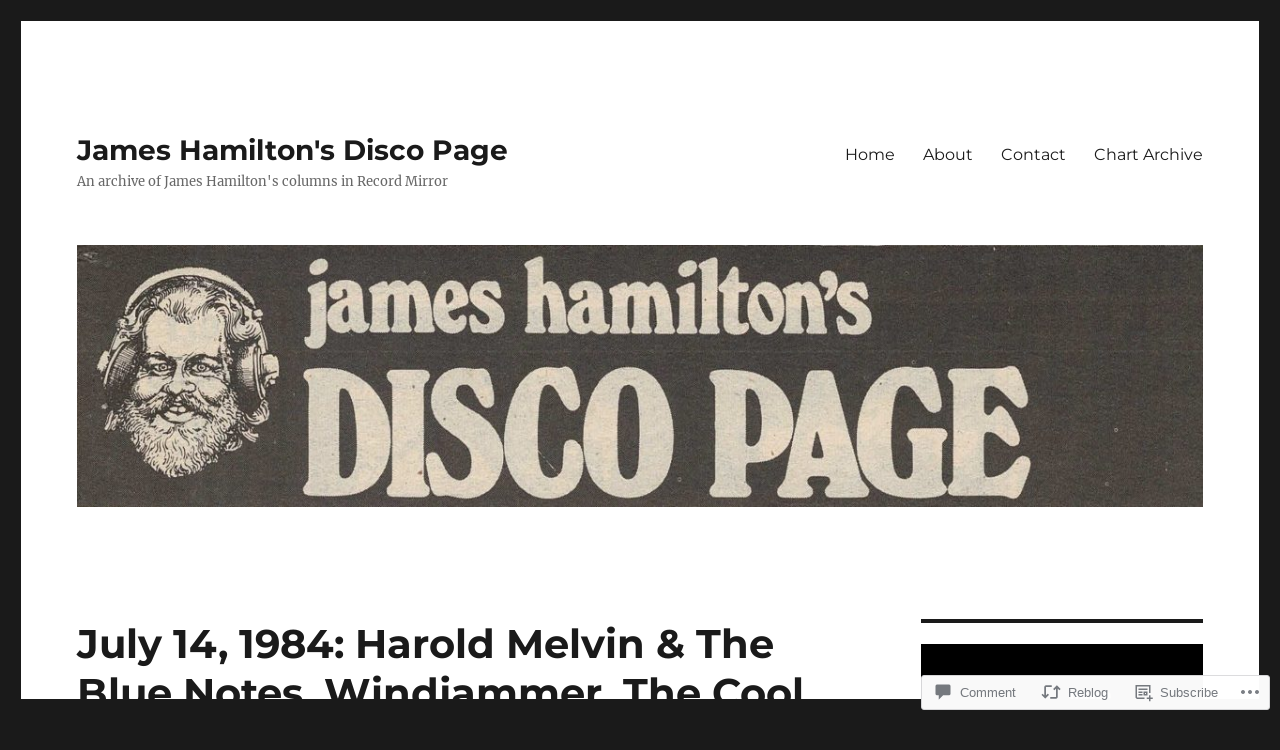

--- FILE ---
content_type: text/html; charset=UTF-8
request_url: https://jameshamiltonsdiscopage.com/1984/07/14/july-14-1984-harold-melvin-the-blue-notes-windjammer-the-cool-notes-richard-dimples-fields-t-h-s-the-horne-section/
body_size: 46808
content:
<!DOCTYPE html>
<html lang="en" class="no-js">
<head>
	<meta charset="UTF-8">
	<meta name="viewport" content="width=device-width, initial-scale=1">
	<link rel="profile" href="https://gmpg.org/xfn/11">
		<link rel="pingback" href="https://jameshamiltonsdiscopage.com/xmlrpc.php">
		<script>(function(html){html.className = html.className.replace(/\bno-js\b/,'js')})(document.documentElement);</script>
<title>July 14, 1984: Harold Melvin &amp; The Blue Notes, Windjammer, The Cool Notes, Richard &#8216;Dimples&#8217; Fields, T.H.S. (The Horne Section) &#8211; James Hamilton&#039;s Disco Page</title>
<meta name='robots' content='max-image-preview:large' />

<!-- Async WordPress.com Remote Login -->
<script id="wpcom_remote_login_js">
var wpcom_remote_login_extra_auth = '';
function wpcom_remote_login_remove_dom_node_id( element_id ) {
	var dom_node = document.getElementById( element_id );
	if ( dom_node ) { dom_node.parentNode.removeChild( dom_node ); }
}
function wpcom_remote_login_remove_dom_node_classes( class_name ) {
	var dom_nodes = document.querySelectorAll( '.' + class_name );
	for ( var i = 0; i < dom_nodes.length; i++ ) {
		dom_nodes[ i ].parentNode.removeChild( dom_nodes[ i ] );
	}
}
function wpcom_remote_login_final_cleanup() {
	wpcom_remote_login_remove_dom_node_classes( "wpcom_remote_login_msg" );
	wpcom_remote_login_remove_dom_node_id( "wpcom_remote_login_key" );
	wpcom_remote_login_remove_dom_node_id( "wpcom_remote_login_validate" );
	wpcom_remote_login_remove_dom_node_id( "wpcom_remote_login_js" );
	wpcom_remote_login_remove_dom_node_id( "wpcom_request_access_iframe" );
	wpcom_remote_login_remove_dom_node_id( "wpcom_request_access_styles" );
}

// Watch for messages back from the remote login
window.addEventListener( "message", function( e ) {
	if ( e.origin === "https://r-login.wordpress.com" ) {
		var data = {};
		try {
			data = JSON.parse( e.data );
		} catch( e ) {
			wpcom_remote_login_final_cleanup();
			return;
		}

		if ( data.msg === 'LOGIN' ) {
			// Clean up the login check iframe
			wpcom_remote_login_remove_dom_node_id( "wpcom_remote_login_key" );

			var id_regex = new RegExp( /^[0-9]+$/ );
			var token_regex = new RegExp( /^.*|.*|.*$/ );
			if (
				token_regex.test( data.token )
				&& id_regex.test( data.wpcomid )
			) {
				// We have everything we need to ask for a login
				var script = document.createElement( "script" );
				script.setAttribute( "id", "wpcom_remote_login_validate" );
				script.src = '/remote-login.php?wpcom_remote_login=validate'
					+ '&wpcomid=' + data.wpcomid
					+ '&token=' + encodeURIComponent( data.token )
					+ '&host=' + window.location.protocol
					+ '//' + window.location.hostname
					+ '&postid=2777'
					+ '&is_singular=1';
				document.body.appendChild( script );
			}

			return;
		}

		// Safari ITP, not logged in, so redirect
		if ( data.msg === 'LOGIN-REDIRECT' ) {
			window.location = 'https://wordpress.com/log-in?redirect_to=' + window.location.href;
			return;
		}

		// Safari ITP, storage access failed, remove the request
		if ( data.msg === 'LOGIN-REMOVE' ) {
			var css_zap = 'html { -webkit-transition: margin-top 1s; transition: margin-top 1s; } /* 9001 */ html { margin-top: 0 !important; } * html body { margin-top: 0 !important; } @media screen and ( max-width: 782px ) { html { margin-top: 0 !important; } * html body { margin-top: 0 !important; } }';
			var style_zap = document.createElement( 'style' );
			style_zap.type = 'text/css';
			style_zap.appendChild( document.createTextNode( css_zap ) );
			document.body.appendChild( style_zap );

			var e = document.getElementById( 'wpcom_request_access_iframe' );
			e.parentNode.removeChild( e );

			document.cookie = 'wordpress_com_login_access=denied; path=/; max-age=31536000';

			return;
		}

		// Safari ITP
		if ( data.msg === 'REQUEST_ACCESS' ) {
			console.log( 'request access: safari' );

			// Check ITP iframe enable/disable knob
			if ( wpcom_remote_login_extra_auth !== 'safari_itp_iframe' ) {
				return;
			}

			// If we are in a "private window" there is no ITP.
			var private_window = false;
			try {
				var opendb = window.openDatabase( null, null, null, null );
			} catch( e ) {
				private_window = true;
			}

			if ( private_window ) {
				console.log( 'private window' );
				return;
			}

			var iframe = document.createElement( 'iframe' );
			iframe.id = 'wpcom_request_access_iframe';
			iframe.setAttribute( 'scrolling', 'no' );
			iframe.setAttribute( 'sandbox', 'allow-storage-access-by-user-activation allow-scripts allow-same-origin allow-top-navigation-by-user-activation' );
			iframe.src = 'https://r-login.wordpress.com/remote-login.php?wpcom_remote_login=request_access&origin=' + encodeURIComponent( data.origin ) + '&wpcomid=' + encodeURIComponent( data.wpcomid );

			var css = 'html { -webkit-transition: margin-top 1s; transition: margin-top 1s; } /* 9001 */ html { margin-top: 46px !important; } * html body { margin-top: 46px !important; } @media screen and ( max-width: 660px ) { html { margin-top: 71px !important; } * html body { margin-top: 71px !important; } #wpcom_request_access_iframe { display: block; height: 71px !important; } } #wpcom_request_access_iframe { border: 0px; height: 46px; position: fixed; top: 0; left: 0; width: 100%; min-width: 100%; z-index: 99999; background: #23282d; } ';

			var style = document.createElement( 'style' );
			style.type = 'text/css';
			style.id = 'wpcom_request_access_styles';
			style.appendChild( document.createTextNode( css ) );
			document.body.appendChild( style );

			document.body.appendChild( iframe );
		}

		if ( data.msg === 'DONE' ) {
			wpcom_remote_login_final_cleanup();
		}
	}
}, false );

// Inject the remote login iframe after the page has had a chance to load
// more critical resources
window.addEventListener( "DOMContentLoaded", function( e ) {
	var iframe = document.createElement( "iframe" );
	iframe.style.display = "none";
	iframe.setAttribute( "scrolling", "no" );
	iframe.setAttribute( "id", "wpcom_remote_login_key" );
	iframe.src = "https://r-login.wordpress.com/remote-login.php"
		+ "?wpcom_remote_login=key"
		+ "&origin=aHR0cHM6Ly9qYW1lc2hhbWlsdG9uc2Rpc2NvcGFnZS5jb20%3D"
		+ "&wpcomid=124457567"
		+ "&time=" + Math.floor( Date.now() / 1000 );
	document.body.appendChild( iframe );
}, false );
</script>
<link rel='dns-prefetch' href='//s0.wp.com' />
<link rel='dns-prefetch' href='//widgets.wp.com' />
<link rel='dns-prefetch' href='//wordpress.com' />
<link rel="alternate" type="application/rss+xml" title="James Hamilton&#039;s Disco Page &raquo; Feed" href="https://jameshamiltonsdiscopage.com/feed/" />
<link rel="alternate" type="application/rss+xml" title="James Hamilton&#039;s Disco Page &raquo; Comments Feed" href="https://jameshamiltonsdiscopage.com/comments/feed/" />
<link rel="alternate" type="application/rss+xml" title="James Hamilton&#039;s Disco Page &raquo; July 14, 1984: Harold Melvin &amp; The Blue Notes, Windjammer, The Cool Notes, Richard &#8216;Dimples&#8217; Fields, T.H.S. (The Horne&nbsp;Section) Comments Feed" href="https://jameshamiltonsdiscopage.com/1984/07/14/july-14-1984-harold-melvin-the-blue-notes-windjammer-the-cool-notes-richard-dimples-fields-t-h-s-the-horne-section/feed/" />
	<script type="text/javascript">
		/* <![CDATA[ */
		function addLoadEvent(func) {
			var oldonload = window.onload;
			if (typeof window.onload != 'function') {
				window.onload = func;
			} else {
				window.onload = function () {
					oldonload();
					func();
				}
			}
		}
		/* ]]> */
	</script>
	<link crossorigin='anonymous' rel='stylesheet' id='all-css-0-1' href='/_static/??-eJyVzEkKwkAQheEL2RYOMbgQz9J0Cu2kJqxqord3QBBcCC5/eO+D2VJRCZQAbsmonao4jBiWy/Ru8CbAOjRChzgjYwpVcijKlgNiftxvXq+BKMvivoC/2QtSDhySqcdX/RKpTvhxX/WcH/mw6rvNut/vtt14B6rgVkY=&cssminify=yes' type='text/css' media='all' />
<style id='wp-emoji-styles-inline-css'>

	img.wp-smiley, img.emoji {
		display: inline !important;
		border: none !important;
		box-shadow: none !important;
		height: 1em !important;
		width: 1em !important;
		margin: 0 0.07em !important;
		vertical-align: -0.1em !important;
		background: none !important;
		padding: 0 !important;
	}
/*# sourceURL=wp-emoji-styles-inline-css */
</style>
<link crossorigin='anonymous' rel='stylesheet' id='all-css-2-1' href='/wp-content/plugins/gutenberg-core/v22.2.0/build/styles/block-library/style.css?m=1764855221i&cssminify=yes' type='text/css' media='all' />
<style id='wp-block-library-inline-css'>
.has-text-align-justify {
	text-align:justify;
}
.has-text-align-justify{text-align:justify;}

/*# sourceURL=wp-block-library-inline-css */
</style><style id='wp-block-image-inline-css'>
.wp-block-image>a,.wp-block-image>figure>a{display:inline-block}.wp-block-image img{box-sizing:border-box;height:auto;max-width:100%;vertical-align:bottom}@media not (prefers-reduced-motion){.wp-block-image img.hide{visibility:hidden}.wp-block-image img.show{animation:show-content-image .4s}}.wp-block-image[style*=border-radius] img,.wp-block-image[style*=border-radius]>a{border-radius:inherit}.wp-block-image.has-custom-border img{box-sizing:border-box}.wp-block-image.aligncenter{text-align:center}.wp-block-image.alignfull>a,.wp-block-image.alignwide>a{width:100%}.wp-block-image.alignfull img,.wp-block-image.alignwide img{height:auto;width:100%}.wp-block-image .aligncenter,.wp-block-image .alignleft,.wp-block-image .alignright,.wp-block-image.aligncenter,.wp-block-image.alignleft,.wp-block-image.alignright{display:table}.wp-block-image .aligncenter>figcaption,.wp-block-image .alignleft>figcaption,.wp-block-image .alignright>figcaption,.wp-block-image.aligncenter>figcaption,.wp-block-image.alignleft>figcaption,.wp-block-image.alignright>figcaption{caption-side:bottom;display:table-caption}.wp-block-image .alignleft{float:left;margin:.5em 1em .5em 0}.wp-block-image .alignright{float:right;margin:.5em 0 .5em 1em}.wp-block-image .aligncenter{margin-left:auto;margin-right:auto}.wp-block-image :where(figcaption){margin-bottom:1em;margin-top:.5em}.wp-block-image.is-style-circle-mask img{border-radius:9999px}@supports ((-webkit-mask-image:none) or (mask-image:none)) or (-webkit-mask-image:none){.wp-block-image.is-style-circle-mask img{border-radius:0;-webkit-mask-image:url('data:image/svg+xml;utf8,<svg viewBox="0 0 100 100" xmlns="http://www.w3.org/2000/svg"><circle cx="50" cy="50" r="50"/></svg>');mask-image:url('data:image/svg+xml;utf8,<svg viewBox="0 0 100 100" xmlns="http://www.w3.org/2000/svg"><circle cx="50" cy="50" r="50"/></svg>');mask-mode:alpha;-webkit-mask-position:center;mask-position:center;-webkit-mask-repeat:no-repeat;mask-repeat:no-repeat;-webkit-mask-size:contain;mask-size:contain}}:root :where(.wp-block-image.is-style-rounded img,.wp-block-image .is-style-rounded img){border-radius:9999px}.wp-block-image figure{margin:0}.wp-lightbox-container{display:flex;flex-direction:column;position:relative}.wp-lightbox-container img{cursor:zoom-in}.wp-lightbox-container img:hover+button{opacity:1}.wp-lightbox-container button{align-items:center;backdrop-filter:blur(16px) saturate(180%);background-color:#5a5a5a40;border:none;border-radius:4px;cursor:zoom-in;display:flex;height:20px;justify-content:center;opacity:0;padding:0;position:absolute;right:16px;text-align:center;top:16px;width:20px;z-index:100}@media not (prefers-reduced-motion){.wp-lightbox-container button{transition:opacity .2s ease}}.wp-lightbox-container button:focus-visible{outline:3px auto #5a5a5a40;outline:3px auto -webkit-focus-ring-color;outline-offset:3px}.wp-lightbox-container button:hover{cursor:pointer;opacity:1}.wp-lightbox-container button:focus{opacity:1}.wp-lightbox-container button:focus,.wp-lightbox-container button:hover,.wp-lightbox-container button:not(:hover):not(:active):not(.has-background){background-color:#5a5a5a40;border:none}.wp-lightbox-overlay{box-sizing:border-box;cursor:zoom-out;height:100vh;left:0;overflow:hidden;position:fixed;top:0;visibility:hidden;width:100%;z-index:100000}.wp-lightbox-overlay .close-button{align-items:center;cursor:pointer;display:flex;justify-content:center;min-height:40px;min-width:40px;padding:0;position:absolute;right:calc(env(safe-area-inset-right) + 16px);top:calc(env(safe-area-inset-top) + 16px);z-index:5000000}.wp-lightbox-overlay .close-button:focus,.wp-lightbox-overlay .close-button:hover,.wp-lightbox-overlay .close-button:not(:hover):not(:active):not(.has-background){background:none;border:none}.wp-lightbox-overlay .lightbox-image-container{height:var(--wp--lightbox-container-height);left:50%;overflow:hidden;position:absolute;top:50%;transform:translate(-50%,-50%);transform-origin:top left;width:var(--wp--lightbox-container-width);z-index:9999999999}.wp-lightbox-overlay .wp-block-image{align-items:center;box-sizing:border-box;display:flex;height:100%;justify-content:center;margin:0;position:relative;transform-origin:0 0;width:100%;z-index:3000000}.wp-lightbox-overlay .wp-block-image img{height:var(--wp--lightbox-image-height);min-height:var(--wp--lightbox-image-height);min-width:var(--wp--lightbox-image-width);width:var(--wp--lightbox-image-width)}.wp-lightbox-overlay .wp-block-image figcaption{display:none}.wp-lightbox-overlay button{background:none;border:none}.wp-lightbox-overlay .scrim{background-color:#fff;height:100%;opacity:.9;position:absolute;width:100%;z-index:2000000}.wp-lightbox-overlay.active{visibility:visible}@media not (prefers-reduced-motion){.wp-lightbox-overlay.active{animation:turn-on-visibility .25s both}.wp-lightbox-overlay.active img{animation:turn-on-visibility .35s both}.wp-lightbox-overlay.show-closing-animation:not(.active){animation:turn-off-visibility .35s both}.wp-lightbox-overlay.show-closing-animation:not(.active) img{animation:turn-off-visibility .25s both}.wp-lightbox-overlay.zoom.active{animation:none;opacity:1;visibility:visible}.wp-lightbox-overlay.zoom.active .lightbox-image-container{animation:lightbox-zoom-in .4s}.wp-lightbox-overlay.zoom.active .lightbox-image-container img{animation:none}.wp-lightbox-overlay.zoom.active .scrim{animation:turn-on-visibility .4s forwards}.wp-lightbox-overlay.zoom.show-closing-animation:not(.active){animation:none}.wp-lightbox-overlay.zoom.show-closing-animation:not(.active) .lightbox-image-container{animation:lightbox-zoom-out .4s}.wp-lightbox-overlay.zoom.show-closing-animation:not(.active) .lightbox-image-container img{animation:none}.wp-lightbox-overlay.zoom.show-closing-animation:not(.active) .scrim{animation:turn-off-visibility .4s forwards}}@keyframes show-content-image{0%{visibility:hidden}99%{visibility:hidden}to{visibility:visible}}@keyframes turn-on-visibility{0%{opacity:0}to{opacity:1}}@keyframes turn-off-visibility{0%{opacity:1;visibility:visible}99%{opacity:0;visibility:visible}to{opacity:0;visibility:hidden}}@keyframes lightbox-zoom-in{0%{transform:translate(calc((-100vw + var(--wp--lightbox-scrollbar-width))/2 + var(--wp--lightbox-initial-left-position)),calc(-50vh + var(--wp--lightbox-initial-top-position))) scale(var(--wp--lightbox-scale))}to{transform:translate(-50%,-50%) scale(1)}}@keyframes lightbox-zoom-out{0%{transform:translate(-50%,-50%) scale(1);visibility:visible}99%{visibility:visible}to{transform:translate(calc((-100vw + var(--wp--lightbox-scrollbar-width))/2 + var(--wp--lightbox-initial-left-position)),calc(-50vh + var(--wp--lightbox-initial-top-position))) scale(var(--wp--lightbox-scale));visibility:hidden}}
/*# sourceURL=/wp-content/plugins/gutenberg-core/v22.2.0/build/styles/block-library/image/style.css */
</style>
<style id='wp-block-image-theme-inline-css'>
:root :where(.wp-block-image figcaption){color:#555;font-size:13px;text-align:center}.is-dark-theme :root :where(.wp-block-image figcaption){color:#ffffffa6}.wp-block-image{margin:0 0 1em}
/*# sourceURL=/wp-content/plugins/gutenberg-core/v22.2.0/build/styles/block-library/image/theme.css */
</style>
<style id='global-styles-inline-css'>
:root{--wp--preset--aspect-ratio--square: 1;--wp--preset--aspect-ratio--4-3: 4/3;--wp--preset--aspect-ratio--3-4: 3/4;--wp--preset--aspect-ratio--3-2: 3/2;--wp--preset--aspect-ratio--2-3: 2/3;--wp--preset--aspect-ratio--16-9: 16/9;--wp--preset--aspect-ratio--9-16: 9/16;--wp--preset--color--black: #000000;--wp--preset--color--cyan-bluish-gray: #abb8c3;--wp--preset--color--white: #fff;--wp--preset--color--pale-pink: #f78da7;--wp--preset--color--vivid-red: #cf2e2e;--wp--preset--color--luminous-vivid-orange: #ff6900;--wp--preset--color--luminous-vivid-amber: #fcb900;--wp--preset--color--light-green-cyan: #7bdcb5;--wp--preset--color--vivid-green-cyan: #00d084;--wp--preset--color--pale-cyan-blue: #8ed1fc;--wp--preset--color--vivid-cyan-blue: #0693e3;--wp--preset--color--vivid-purple: #9b51e0;--wp--preset--color--dark-gray: #1a1a1a;--wp--preset--color--medium-gray: #686868;--wp--preset--color--light-gray: #e5e5e5;--wp--preset--color--blue-gray: #4d545c;--wp--preset--color--bright-blue: #007acc;--wp--preset--color--light-blue: #9adffd;--wp--preset--color--dark-brown: #402b30;--wp--preset--color--medium-brown: #774e24;--wp--preset--color--dark-red: #640c1f;--wp--preset--color--bright-red: #ff675f;--wp--preset--color--yellow: #ffef8e;--wp--preset--gradient--vivid-cyan-blue-to-vivid-purple: linear-gradient(135deg,rgb(6,147,227) 0%,rgb(155,81,224) 100%);--wp--preset--gradient--light-green-cyan-to-vivid-green-cyan: linear-gradient(135deg,rgb(122,220,180) 0%,rgb(0,208,130) 100%);--wp--preset--gradient--luminous-vivid-amber-to-luminous-vivid-orange: linear-gradient(135deg,rgb(252,185,0) 0%,rgb(255,105,0) 100%);--wp--preset--gradient--luminous-vivid-orange-to-vivid-red: linear-gradient(135deg,rgb(255,105,0) 0%,rgb(207,46,46) 100%);--wp--preset--gradient--very-light-gray-to-cyan-bluish-gray: linear-gradient(135deg,rgb(238,238,238) 0%,rgb(169,184,195) 100%);--wp--preset--gradient--cool-to-warm-spectrum: linear-gradient(135deg,rgb(74,234,220) 0%,rgb(151,120,209) 20%,rgb(207,42,186) 40%,rgb(238,44,130) 60%,rgb(251,105,98) 80%,rgb(254,248,76) 100%);--wp--preset--gradient--blush-light-purple: linear-gradient(135deg,rgb(255,206,236) 0%,rgb(152,150,240) 100%);--wp--preset--gradient--blush-bordeaux: linear-gradient(135deg,rgb(254,205,165) 0%,rgb(254,45,45) 50%,rgb(107,0,62) 100%);--wp--preset--gradient--luminous-dusk: linear-gradient(135deg,rgb(255,203,112) 0%,rgb(199,81,192) 50%,rgb(65,88,208) 100%);--wp--preset--gradient--pale-ocean: linear-gradient(135deg,rgb(255,245,203) 0%,rgb(182,227,212) 50%,rgb(51,167,181) 100%);--wp--preset--gradient--electric-grass: linear-gradient(135deg,rgb(202,248,128) 0%,rgb(113,206,126) 100%);--wp--preset--gradient--midnight: linear-gradient(135deg,rgb(2,3,129) 0%,rgb(40,116,252) 100%);--wp--preset--font-size--small: 13px;--wp--preset--font-size--medium: 20px;--wp--preset--font-size--large: 36px;--wp--preset--font-size--x-large: 42px;--wp--preset--font-family--albert-sans: 'Albert Sans', sans-serif;--wp--preset--font-family--alegreya: Alegreya, serif;--wp--preset--font-family--arvo: Arvo, serif;--wp--preset--font-family--bodoni-moda: 'Bodoni Moda', serif;--wp--preset--font-family--bricolage-grotesque: 'Bricolage Grotesque', sans-serif;--wp--preset--font-family--cabin: Cabin, sans-serif;--wp--preset--font-family--chivo: Chivo, sans-serif;--wp--preset--font-family--commissioner: Commissioner, sans-serif;--wp--preset--font-family--cormorant: Cormorant, serif;--wp--preset--font-family--courier-prime: 'Courier Prime', monospace;--wp--preset--font-family--crimson-pro: 'Crimson Pro', serif;--wp--preset--font-family--dm-mono: 'DM Mono', monospace;--wp--preset--font-family--dm-sans: 'DM Sans', sans-serif;--wp--preset--font-family--dm-serif-display: 'DM Serif Display', serif;--wp--preset--font-family--domine: Domine, serif;--wp--preset--font-family--eb-garamond: 'EB Garamond', serif;--wp--preset--font-family--epilogue: Epilogue, sans-serif;--wp--preset--font-family--fahkwang: Fahkwang, sans-serif;--wp--preset--font-family--figtree: Figtree, sans-serif;--wp--preset--font-family--fira-sans: 'Fira Sans', sans-serif;--wp--preset--font-family--fjalla-one: 'Fjalla One', sans-serif;--wp--preset--font-family--fraunces: Fraunces, serif;--wp--preset--font-family--gabarito: Gabarito, system-ui;--wp--preset--font-family--ibm-plex-mono: 'IBM Plex Mono', monospace;--wp--preset--font-family--ibm-plex-sans: 'IBM Plex Sans', sans-serif;--wp--preset--font-family--ibarra-real-nova: 'Ibarra Real Nova', serif;--wp--preset--font-family--instrument-serif: 'Instrument Serif', serif;--wp--preset--font-family--inter: Inter, sans-serif;--wp--preset--font-family--josefin-sans: 'Josefin Sans', sans-serif;--wp--preset--font-family--jost: Jost, sans-serif;--wp--preset--font-family--libre-baskerville: 'Libre Baskerville', serif;--wp--preset--font-family--libre-franklin: 'Libre Franklin', sans-serif;--wp--preset--font-family--literata: Literata, serif;--wp--preset--font-family--lora: Lora, serif;--wp--preset--font-family--merriweather: Merriweather, serif;--wp--preset--font-family--montserrat: Montserrat, sans-serif;--wp--preset--font-family--newsreader: Newsreader, serif;--wp--preset--font-family--noto-sans-mono: 'Noto Sans Mono', sans-serif;--wp--preset--font-family--nunito: Nunito, sans-serif;--wp--preset--font-family--open-sans: 'Open Sans', sans-serif;--wp--preset--font-family--overpass: Overpass, sans-serif;--wp--preset--font-family--pt-serif: 'PT Serif', serif;--wp--preset--font-family--petrona: Petrona, serif;--wp--preset--font-family--piazzolla: Piazzolla, serif;--wp--preset--font-family--playfair-display: 'Playfair Display', serif;--wp--preset--font-family--plus-jakarta-sans: 'Plus Jakarta Sans', sans-serif;--wp--preset--font-family--poppins: Poppins, sans-serif;--wp--preset--font-family--raleway: Raleway, sans-serif;--wp--preset--font-family--roboto: Roboto, sans-serif;--wp--preset--font-family--roboto-slab: 'Roboto Slab', serif;--wp--preset--font-family--rubik: Rubik, sans-serif;--wp--preset--font-family--rufina: Rufina, serif;--wp--preset--font-family--sora: Sora, sans-serif;--wp--preset--font-family--source-sans-3: 'Source Sans 3', sans-serif;--wp--preset--font-family--source-serif-4: 'Source Serif 4', serif;--wp--preset--font-family--space-mono: 'Space Mono', monospace;--wp--preset--font-family--syne: Syne, sans-serif;--wp--preset--font-family--texturina: Texturina, serif;--wp--preset--font-family--urbanist: Urbanist, sans-serif;--wp--preset--font-family--work-sans: 'Work Sans', sans-serif;--wp--preset--spacing--20: 0.44rem;--wp--preset--spacing--30: 0.67rem;--wp--preset--spacing--40: 1rem;--wp--preset--spacing--50: 1.5rem;--wp--preset--spacing--60: 2.25rem;--wp--preset--spacing--70: 3.38rem;--wp--preset--spacing--80: 5.06rem;--wp--preset--shadow--natural: 6px 6px 9px rgba(0, 0, 0, 0.2);--wp--preset--shadow--deep: 12px 12px 50px rgba(0, 0, 0, 0.4);--wp--preset--shadow--sharp: 6px 6px 0px rgba(0, 0, 0, 0.2);--wp--preset--shadow--outlined: 6px 6px 0px -3px rgb(255, 255, 255), 6px 6px rgb(0, 0, 0);--wp--preset--shadow--crisp: 6px 6px 0px rgb(0, 0, 0);}:where(.is-layout-flex){gap: 0.5em;}:where(.is-layout-grid){gap: 0.5em;}body .is-layout-flex{display: flex;}.is-layout-flex{flex-wrap: wrap;align-items: center;}.is-layout-flex > :is(*, div){margin: 0;}body .is-layout-grid{display: grid;}.is-layout-grid > :is(*, div){margin: 0;}:where(.wp-block-columns.is-layout-flex){gap: 2em;}:where(.wp-block-columns.is-layout-grid){gap: 2em;}:where(.wp-block-post-template.is-layout-flex){gap: 1.25em;}:where(.wp-block-post-template.is-layout-grid){gap: 1.25em;}.has-black-color{color: var(--wp--preset--color--black) !important;}.has-cyan-bluish-gray-color{color: var(--wp--preset--color--cyan-bluish-gray) !important;}.has-white-color{color: var(--wp--preset--color--white) !important;}.has-pale-pink-color{color: var(--wp--preset--color--pale-pink) !important;}.has-vivid-red-color{color: var(--wp--preset--color--vivid-red) !important;}.has-luminous-vivid-orange-color{color: var(--wp--preset--color--luminous-vivid-orange) !important;}.has-luminous-vivid-amber-color{color: var(--wp--preset--color--luminous-vivid-amber) !important;}.has-light-green-cyan-color{color: var(--wp--preset--color--light-green-cyan) !important;}.has-vivid-green-cyan-color{color: var(--wp--preset--color--vivid-green-cyan) !important;}.has-pale-cyan-blue-color{color: var(--wp--preset--color--pale-cyan-blue) !important;}.has-vivid-cyan-blue-color{color: var(--wp--preset--color--vivid-cyan-blue) !important;}.has-vivid-purple-color{color: var(--wp--preset--color--vivid-purple) !important;}.has-black-background-color{background-color: var(--wp--preset--color--black) !important;}.has-cyan-bluish-gray-background-color{background-color: var(--wp--preset--color--cyan-bluish-gray) !important;}.has-white-background-color{background-color: var(--wp--preset--color--white) !important;}.has-pale-pink-background-color{background-color: var(--wp--preset--color--pale-pink) !important;}.has-vivid-red-background-color{background-color: var(--wp--preset--color--vivid-red) !important;}.has-luminous-vivid-orange-background-color{background-color: var(--wp--preset--color--luminous-vivid-orange) !important;}.has-luminous-vivid-amber-background-color{background-color: var(--wp--preset--color--luminous-vivid-amber) !important;}.has-light-green-cyan-background-color{background-color: var(--wp--preset--color--light-green-cyan) !important;}.has-vivid-green-cyan-background-color{background-color: var(--wp--preset--color--vivid-green-cyan) !important;}.has-pale-cyan-blue-background-color{background-color: var(--wp--preset--color--pale-cyan-blue) !important;}.has-vivid-cyan-blue-background-color{background-color: var(--wp--preset--color--vivid-cyan-blue) !important;}.has-vivid-purple-background-color{background-color: var(--wp--preset--color--vivid-purple) !important;}.has-black-border-color{border-color: var(--wp--preset--color--black) !important;}.has-cyan-bluish-gray-border-color{border-color: var(--wp--preset--color--cyan-bluish-gray) !important;}.has-white-border-color{border-color: var(--wp--preset--color--white) !important;}.has-pale-pink-border-color{border-color: var(--wp--preset--color--pale-pink) !important;}.has-vivid-red-border-color{border-color: var(--wp--preset--color--vivid-red) !important;}.has-luminous-vivid-orange-border-color{border-color: var(--wp--preset--color--luminous-vivid-orange) !important;}.has-luminous-vivid-amber-border-color{border-color: var(--wp--preset--color--luminous-vivid-amber) !important;}.has-light-green-cyan-border-color{border-color: var(--wp--preset--color--light-green-cyan) !important;}.has-vivid-green-cyan-border-color{border-color: var(--wp--preset--color--vivid-green-cyan) !important;}.has-pale-cyan-blue-border-color{border-color: var(--wp--preset--color--pale-cyan-blue) !important;}.has-vivid-cyan-blue-border-color{border-color: var(--wp--preset--color--vivid-cyan-blue) !important;}.has-vivid-purple-border-color{border-color: var(--wp--preset--color--vivid-purple) !important;}.has-vivid-cyan-blue-to-vivid-purple-gradient-background{background: var(--wp--preset--gradient--vivid-cyan-blue-to-vivid-purple) !important;}.has-light-green-cyan-to-vivid-green-cyan-gradient-background{background: var(--wp--preset--gradient--light-green-cyan-to-vivid-green-cyan) !important;}.has-luminous-vivid-amber-to-luminous-vivid-orange-gradient-background{background: var(--wp--preset--gradient--luminous-vivid-amber-to-luminous-vivid-orange) !important;}.has-luminous-vivid-orange-to-vivid-red-gradient-background{background: var(--wp--preset--gradient--luminous-vivid-orange-to-vivid-red) !important;}.has-very-light-gray-to-cyan-bluish-gray-gradient-background{background: var(--wp--preset--gradient--very-light-gray-to-cyan-bluish-gray) !important;}.has-cool-to-warm-spectrum-gradient-background{background: var(--wp--preset--gradient--cool-to-warm-spectrum) !important;}.has-blush-light-purple-gradient-background{background: var(--wp--preset--gradient--blush-light-purple) !important;}.has-blush-bordeaux-gradient-background{background: var(--wp--preset--gradient--blush-bordeaux) !important;}.has-luminous-dusk-gradient-background{background: var(--wp--preset--gradient--luminous-dusk) !important;}.has-pale-ocean-gradient-background{background: var(--wp--preset--gradient--pale-ocean) !important;}.has-electric-grass-gradient-background{background: var(--wp--preset--gradient--electric-grass) !important;}.has-midnight-gradient-background{background: var(--wp--preset--gradient--midnight) !important;}.has-small-font-size{font-size: var(--wp--preset--font-size--small) !important;}.has-medium-font-size{font-size: var(--wp--preset--font-size--medium) !important;}.has-large-font-size{font-size: var(--wp--preset--font-size--large) !important;}.has-x-large-font-size{font-size: var(--wp--preset--font-size--x-large) !important;}.has-albert-sans-font-family{font-family: var(--wp--preset--font-family--albert-sans) !important;}.has-alegreya-font-family{font-family: var(--wp--preset--font-family--alegreya) !important;}.has-arvo-font-family{font-family: var(--wp--preset--font-family--arvo) !important;}.has-bodoni-moda-font-family{font-family: var(--wp--preset--font-family--bodoni-moda) !important;}.has-bricolage-grotesque-font-family{font-family: var(--wp--preset--font-family--bricolage-grotesque) !important;}.has-cabin-font-family{font-family: var(--wp--preset--font-family--cabin) !important;}.has-chivo-font-family{font-family: var(--wp--preset--font-family--chivo) !important;}.has-commissioner-font-family{font-family: var(--wp--preset--font-family--commissioner) !important;}.has-cormorant-font-family{font-family: var(--wp--preset--font-family--cormorant) !important;}.has-courier-prime-font-family{font-family: var(--wp--preset--font-family--courier-prime) !important;}.has-crimson-pro-font-family{font-family: var(--wp--preset--font-family--crimson-pro) !important;}.has-dm-mono-font-family{font-family: var(--wp--preset--font-family--dm-mono) !important;}.has-dm-sans-font-family{font-family: var(--wp--preset--font-family--dm-sans) !important;}.has-dm-serif-display-font-family{font-family: var(--wp--preset--font-family--dm-serif-display) !important;}.has-domine-font-family{font-family: var(--wp--preset--font-family--domine) !important;}.has-eb-garamond-font-family{font-family: var(--wp--preset--font-family--eb-garamond) !important;}.has-epilogue-font-family{font-family: var(--wp--preset--font-family--epilogue) !important;}.has-fahkwang-font-family{font-family: var(--wp--preset--font-family--fahkwang) !important;}.has-figtree-font-family{font-family: var(--wp--preset--font-family--figtree) !important;}.has-fira-sans-font-family{font-family: var(--wp--preset--font-family--fira-sans) !important;}.has-fjalla-one-font-family{font-family: var(--wp--preset--font-family--fjalla-one) !important;}.has-fraunces-font-family{font-family: var(--wp--preset--font-family--fraunces) !important;}.has-gabarito-font-family{font-family: var(--wp--preset--font-family--gabarito) !important;}.has-ibm-plex-mono-font-family{font-family: var(--wp--preset--font-family--ibm-plex-mono) !important;}.has-ibm-plex-sans-font-family{font-family: var(--wp--preset--font-family--ibm-plex-sans) !important;}.has-ibarra-real-nova-font-family{font-family: var(--wp--preset--font-family--ibarra-real-nova) !important;}.has-instrument-serif-font-family{font-family: var(--wp--preset--font-family--instrument-serif) !important;}.has-inter-font-family{font-family: var(--wp--preset--font-family--inter) !important;}.has-josefin-sans-font-family{font-family: var(--wp--preset--font-family--josefin-sans) !important;}.has-jost-font-family{font-family: var(--wp--preset--font-family--jost) !important;}.has-libre-baskerville-font-family{font-family: var(--wp--preset--font-family--libre-baskerville) !important;}.has-libre-franklin-font-family{font-family: var(--wp--preset--font-family--libre-franklin) !important;}.has-literata-font-family{font-family: var(--wp--preset--font-family--literata) !important;}.has-lora-font-family{font-family: var(--wp--preset--font-family--lora) !important;}.has-merriweather-font-family{font-family: var(--wp--preset--font-family--merriweather) !important;}.has-montserrat-font-family{font-family: var(--wp--preset--font-family--montserrat) !important;}.has-newsreader-font-family{font-family: var(--wp--preset--font-family--newsreader) !important;}.has-noto-sans-mono-font-family{font-family: var(--wp--preset--font-family--noto-sans-mono) !important;}.has-nunito-font-family{font-family: var(--wp--preset--font-family--nunito) !important;}.has-open-sans-font-family{font-family: var(--wp--preset--font-family--open-sans) !important;}.has-overpass-font-family{font-family: var(--wp--preset--font-family--overpass) !important;}.has-pt-serif-font-family{font-family: var(--wp--preset--font-family--pt-serif) !important;}.has-petrona-font-family{font-family: var(--wp--preset--font-family--petrona) !important;}.has-piazzolla-font-family{font-family: var(--wp--preset--font-family--piazzolla) !important;}.has-playfair-display-font-family{font-family: var(--wp--preset--font-family--playfair-display) !important;}.has-plus-jakarta-sans-font-family{font-family: var(--wp--preset--font-family--plus-jakarta-sans) !important;}.has-poppins-font-family{font-family: var(--wp--preset--font-family--poppins) !important;}.has-raleway-font-family{font-family: var(--wp--preset--font-family--raleway) !important;}.has-roboto-font-family{font-family: var(--wp--preset--font-family--roboto) !important;}.has-roboto-slab-font-family{font-family: var(--wp--preset--font-family--roboto-slab) !important;}.has-rubik-font-family{font-family: var(--wp--preset--font-family--rubik) !important;}.has-rufina-font-family{font-family: var(--wp--preset--font-family--rufina) !important;}.has-sora-font-family{font-family: var(--wp--preset--font-family--sora) !important;}.has-source-sans-3-font-family{font-family: var(--wp--preset--font-family--source-sans-3) !important;}.has-source-serif-4-font-family{font-family: var(--wp--preset--font-family--source-serif-4) !important;}.has-space-mono-font-family{font-family: var(--wp--preset--font-family--space-mono) !important;}.has-syne-font-family{font-family: var(--wp--preset--font-family--syne) !important;}.has-texturina-font-family{font-family: var(--wp--preset--font-family--texturina) !important;}.has-urbanist-font-family{font-family: var(--wp--preset--font-family--urbanist) !important;}.has-work-sans-font-family{font-family: var(--wp--preset--font-family--work-sans) !important;}
/*# sourceURL=global-styles-inline-css */
</style>

<style id='classic-theme-styles-inline-css'>
/*! This file is auto-generated */
.wp-block-button__link{color:#fff;background-color:#32373c;border-radius:9999px;box-shadow:none;text-decoration:none;padding:calc(.667em + 2px) calc(1.333em + 2px);font-size:1.125em}.wp-block-file__button{background:#32373c;color:#fff;text-decoration:none}
/*# sourceURL=/wp-includes/css/classic-themes.min.css */
</style>
<link crossorigin='anonymous' rel='stylesheet' id='all-css-4-1' href='/_static/??-eJx9j8sOwkAIRX/IkTZGGxfGTzHzIHVq55GBaf18aZpu1HRD4MLhAsxZ2RQZI0OoKo+195HApoKih6wZZCKg8xpHDDJ2tEQH+I/N3vXIgtOWK8b3PpLFRhmTCxIpicHXoPgpXrTHDchZ25cSaV2xNoBq3HqPCaNLBXTlFDSztz8UULFgqh8dTFiMOIu4fEnf9XLLPdza7tI07fl66oYPKzZ26Q==&cssminify=yes' type='text/css' media='all' />
<link rel='stylesheet' id='verbum-gutenberg-css-css' href='https://widgets.wp.com/verbum-block-editor/block-editor.css?ver=1738686361' media='all' />
<link crossorigin='anonymous' rel='stylesheet' id='all-css-6-1' href='/_static/??-eJyNkEsOwjAMRC9EsPiUigXiKCiNTAnNp4odld4ehyJUAYvuPC/j8Sgw9MrEwBgYfFa9y60NBCZ6L0g526Eo+iJrISuwECJb2abPMD3MMvmGXhL63AAPAkayD0YMcBUDgceU7IBabKkcJ+ULF6p50jaU3Og065/wWeE7cq9N99ZAOcBFVqHFgGnq+HdcXph4dLjcXv6scdF0rxNnf9rU1W5bHw/76v4EENqOVg==&cssminify=yes' type='text/css' media='all' />
<style id='twentysixteen-style-inline-css'>
.byline { clip: rect(1px, 1px, 1px, 1px); height: 1px; position: absolute; overflow: hidden; width: 1px; }
/*# sourceURL=twentysixteen-style-inline-css */
</style>
<link crossorigin='anonymous' rel='stylesheet' id='all-css-12-1' href='/_static/??-eJx9y0EOwjAMRNELYUxEK7FBnKWNTAhK7Kh2lPb2pGyADbv5Iz1sBbywERvagzIpljqjtX5sGlcjYvSqqLYlgla85GPvA37BXKGkGiIrLjQnCX2Gt/rkPxRIIImfLAr/BNzTFJed3vLVjW4YT2fnLs8X8DhDqQ==&cssminify=yes' type='text/css' media='all' />
<style id='jetpack-global-styles-frontend-style-inline-css'>
:root { --font-headings: unset; --font-base: unset; --font-headings-default: -apple-system,BlinkMacSystemFont,"Segoe UI",Roboto,Oxygen-Sans,Ubuntu,Cantarell,"Helvetica Neue",sans-serif; --font-base-default: -apple-system,BlinkMacSystemFont,"Segoe UI",Roboto,Oxygen-Sans,Ubuntu,Cantarell,"Helvetica Neue",sans-serif;}
/*# sourceURL=jetpack-global-styles-frontend-style-inline-css */
</style>
<link crossorigin='anonymous' rel='stylesheet' id='all-css-14-1' href='/_static/??-eJyNjcsKAjEMRX/IGtQZBxfip0hMS9sxTYppGfx7H7gRN+7ugcs5sFRHKi1Ig9Jd5R6zGMyhVaTrh8G6QFHfORhYwlvw6P39PbPENZmt4G/ROQuBKWVkxxrVvuBH1lIoz2waILJekF+HUzlupnG3nQ77YZwfuRJIaQ==&cssminify=yes' type='text/css' media='all' />
<script id="jetpack_related-posts-js-extra">
var related_posts_js_options = {"post_heading":"h4"};
//# sourceURL=jetpack_related-posts-js-extra
</script>
<script id="wpcom-actionbar-placeholder-js-extra">
var actionbardata = {"siteID":"124457567","postID":"2777","siteURL":"https://jameshamiltonsdiscopage.com","xhrURL":"https://jameshamiltonsdiscopage.com/wp-admin/admin-ajax.php","nonce":"254b6b84e8","isLoggedIn":"","statusMessage":"","subsEmailDefault":"instantly","proxyScriptUrl":"https://s0.wp.com/wp-content/js/wpcom-proxy-request.js?m=1513050504i&amp;ver=20211021","shortlink":"https://wp.me/p8qd67-IN","i18n":{"followedText":"New posts from this site will now appear in your \u003Ca href=\"https://wordpress.com/reader\"\u003EReader\u003C/a\u003E","foldBar":"Collapse this bar","unfoldBar":"Expand this bar","shortLinkCopied":"Shortlink copied to clipboard."}};
//# sourceURL=wpcom-actionbar-placeholder-js-extra
</script>
<script id="jetpack-mu-wpcom-settings-js-before">
var JETPACK_MU_WPCOM_SETTINGS = {"assetsUrl":"https://s0.wp.com/wp-content/mu-plugins/jetpack-mu-wpcom-plugin/sun/jetpack_vendor/automattic/jetpack-mu-wpcom/src/build/"};
//# sourceURL=jetpack-mu-wpcom-settings-js-before
</script>
<script crossorigin='anonymous' type='text/javascript'  src='/_static/??-eJxdjMEOgjAQRH/IsvbQwMX4KQbKRlrb7YbdBvh7auJBPb6ZeQMbG19IkRRyNZzqM5BAROXRvz4MUgkegTxMNaQZVkyj4my4iMovdTlQF+UCX7+xbZIaXst+/He6YEYBrhPo1oJDwq6I9JYWzck14Z5vtnfuam0/DPEElaBBrw=='></script>
<script id="rlt-proxy-js-after">
	rltInitialize( {"token":null,"iframeOrigins":["https:\/\/widgets.wp.com"]} );
//# sourceURL=rlt-proxy-js-after
</script>
<link rel="EditURI" type="application/rsd+xml" title="RSD" href="https://jameshamiltonsdiscopage.wordpress.com/xmlrpc.php?rsd" />
<meta name="generator" content="WordPress.com" />
<link rel="canonical" href="https://jameshamiltonsdiscopage.com/1984/07/14/july-14-1984-harold-melvin-the-blue-notes-windjammer-the-cool-notes-richard-dimples-fields-t-h-s-the-horne-section/" />
<link rel='shortlink' href='https://wp.me/p8qd67-IN' />
<link rel="alternate" type="application/json+oembed" href="https://public-api.wordpress.com/oembed/?format=json&amp;url=https%3A%2F%2Fjameshamiltonsdiscopage.com%2F1984%2F07%2F14%2Fjuly-14-1984-harold-melvin-the-blue-notes-windjammer-the-cool-notes-richard-dimples-fields-t-h-s-the-horne-section%2F&amp;for=wpcom-auto-discovery" /><link rel="alternate" type="application/xml+oembed" href="https://public-api.wordpress.com/oembed/?format=xml&amp;url=https%3A%2F%2Fjameshamiltonsdiscopage.com%2F1984%2F07%2F14%2Fjuly-14-1984-harold-melvin-the-blue-notes-windjammer-the-cool-notes-richard-dimples-fields-t-h-s-the-horne-section%2F&amp;for=wpcom-auto-discovery" />
<!-- Jetpack Open Graph Tags -->
<meta property="og:type" content="article" />
<meta property="og:title" content="July 14, 1984: Harold Melvin &amp; The Blue Notes, Windjammer, The Cool Notes, Richard &#8216;Dimples&#8217; Fields, T.H.S. (The Horne Section)" />
<meta property="og:url" content="https://jameshamiltonsdiscopage.com/1984/07/14/july-14-1984-harold-melvin-the-blue-notes-windjammer-the-cool-notes-richard-dimples-fields-t-h-s-the-horne-section/" />
<meta property="og:description" content="ODDS &#8216;N&#8217; BODS MARGIE JOSEPH&#8217;s single here will be &#8216;Midnight Lover&#8217; next month, while Sister Sledge&#8217;s is a &#8216;Lost In Music&#8217; remix . . . Madonna&#8217;s…" />
<meta property="article:published_time" content="1984-07-14T11:11:44+00:00" />
<meta property="article:modified_time" content="2020-02-26T10:17:50+00:00" />
<meta property="og:site_name" content="James Hamilton&#039;s Disco Page" />
<meta property="og:image" content="http://img.youtube.com/vi/AU8p964roS0/0.jpg" />
<meta property="og:image:secure_url" content="https://img.youtube.com/vi/AU8p964roS0/0.jpg" />
<meta property="og:image:width" content="200" />
<meta property="og:image:height" content="200" />
<meta property="og:image:alt" content="" />
<meta property="og:locale" content="en_US" />
<meta property="article:publisher" content="https://www.facebook.com/WordPresscom" />
<meta name="twitter:text:title" content="July 14, 1984: Harold Melvin &amp; The Blue Notes, Windjammer, The Cool Notes, Richard &#8216;Dimples&#8217; Fields, T.H.S. (The Horne&nbsp;Section)" />
<meta name="twitter:card" content="summary" />

<!-- End Jetpack Open Graph Tags -->
<link rel="shortcut icon" type="image/x-icon" href="https://s0.wp.com/i/favicon.ico?m=1713425267i" sizes="16x16 24x24 32x32 48x48" />
<link rel="icon" type="image/x-icon" href="https://s0.wp.com/i/favicon.ico?m=1713425267i" sizes="16x16 24x24 32x32 48x48" />
<link rel="apple-touch-icon" href="https://s0.wp.com/i/webclip.png?m=1713868326i" />
<link rel="search" type="application/opensearchdescription+xml" href="https://jameshamiltonsdiscopage.com/osd.xml" title="James Hamilton&#039;s Disco Page" />
<link rel="search" type="application/opensearchdescription+xml" href="https://s1.wp.com/opensearch.xml" title="WordPress.com" />
<style>.recentcomments a{display:inline !important;padding:0 !important;margin:0 !important;}</style>		<style type="text/css">
			.recentcomments a {
				display: inline !important;
				padding: 0 !important;
				margin: 0 !important;
			}

			table.recentcommentsavatartop img.avatar, table.recentcommentsavatarend img.avatar {
				border: 0px;
				margin: 0;
			}

			table.recentcommentsavatartop a, table.recentcommentsavatarend a {
				border: 0px !important;
				background-color: transparent !important;
			}

			td.recentcommentsavatarend, td.recentcommentsavatartop {
				padding: 0px 0px 1px 0px;
				margin: 0px;
			}

			td.recentcommentstextend {
				border: none !important;
				padding: 0px 0px 2px 10px;
			}

			.rtl td.recentcommentstextend {
				padding: 0px 10px 2px 0px;
			}

			td.recentcommentstexttop {
				border: none;
				padding: 0px 0px 0px 10px;
			}

			.rtl td.recentcommentstexttop {
				padding: 0px 10px 0px 0px;
			}
		</style>
		<meta name="description" content="ODDS &#039;N&#039; BODS MARGIE JOSEPH&#039;s single here will be &#039;Midnight Lover&#039; next month, while Sister Sledge&#039;s is a &#039;Lost In Music&#039; remix . . . Madonna&#039;s upcoming new LP is produced by Nile Rodgers . . . Kashif&#039;s &#039;Send Me Your Love&#039; album is out here now (Arista 206 350) . . . I re-explored&hellip;" />
<link crossorigin='anonymous' rel='stylesheet' id='all-css-6-3' href='/_static/??-eJx9jlEKwjAQRC9kXNTW4od4FAnJ0m5Nskt30+LtraAiCP4Nb5jhwSIucDEsBrk6SbWnojCiiQ83t6JFAudXAVrLu7vOWCJP4Ktx9mYUPquQvCoFZwNmdAMmwQkiqcGEKlyUZnQzRWT9JduguoH/Wl82mWNNqLBQ7NEUjMUJ65rU7gmfb5d83nXtYd+djk07PgBn11vX&cssminify=yes' type='text/css' media='all' />
</head>

<body class="wp-singular post-template-default single single-post postid-2777 single-format-standard wp-embed-responsive wp-theme-pubtwentysixteen customizer-styles-applied jetpack-reblog-enabled author-hidden">
<div id="page" class="site">
	<div class="site-inner">
		<a class="skip-link screen-reader-text" href="#content">
			Skip to content		</a>

		<header id="masthead" class="site-header">
			<div class="site-header-main">
				<div class="site-branding">
					<a href="https://jameshamiltonsdiscopage.com/" class="site-logo-link" rel="home" itemprop="url"></a>
											<p class="site-title"><a href="https://jameshamiltonsdiscopage.com/" rel="home">James Hamilton&#039;s Disco Page</a></p>
												<p class="site-description">An archive of James Hamilton&#039;s columns in Record Mirror</p>
									</div><!-- .site-branding -->

									<button id="menu-toggle" class="menu-toggle">Menu</button>

					<div id="site-header-menu" class="site-header-menu">
													<nav id="site-navigation" class="main-navigation" aria-label="Primary Menu">
								<div class="menu-primary-container"><ul id="menu-primary" class="primary-menu"><li id="menu-item-8" class="menu-item menu-item-type-custom menu-item-object-custom menu-item-8"><a href="/">Home</a></li>
<li id="menu-item-9" class="menu-item menu-item-type-post_type menu-item-object-page menu-item-9"><a href="https://jameshamiltonsdiscopage.com/about/">About</a></li>
<li id="menu-item-10" class="menu-item menu-item-type-post_type menu-item-object-page menu-item-10"><a href="https://jameshamiltonsdiscopage.com/contact/">Contact</a></li>
<li id="menu-item-59" class="menu-item menu-item-type-post_type menu-item-object-page menu-item-59"><a href="https://jameshamiltonsdiscopage.com/chart-archive/">Chart Archive</a></li>
</ul></div>							</nav><!-- .main-navigation -->
						
													<nav id="social-navigation" class="social-navigation" aria-label="Social Links Menu">
								<div class="menu-social-links-container"><ul id="menu-social-links" class="social-links-menu"><li id="menu-item-11" class="menu-item menu-item-type-custom menu-item-object-custom menu-item-11"><a href="https://twitter.com/"><span class="screen-reader-text">Twitter</span></a></li>
<li id="menu-item-12" class="menu-item menu-item-type-custom menu-item-object-custom menu-item-12"><a href="https://www.facebook.com/"><span class="screen-reader-text">Facebook</span></a></li>
<li id="menu-item-13" class="menu-item menu-item-type-custom menu-item-object-custom menu-item-13"><a href="http://plus.google.com"><span class="screen-reader-text">Google+</span></a></li>
<li id="menu-item-14" class="menu-item menu-item-type-custom menu-item-object-custom menu-item-14"><a href="http://github.com"><span class="screen-reader-text">GitHub</span></a></li>
<li id="menu-item-15" class="menu-item menu-item-type-custom menu-item-object-custom menu-item-15"><a href="http://wordpress.com"><span class="screen-reader-text">WordPress.com</span></a></li>
</ul></div>							</nav><!-- .social-navigation -->
											</div><!-- .site-header-menu -->
							</div><!-- .site-header-main -->

											<div class="header-image">
					<a href="https://jameshamiltonsdiscopage.com/" rel="home">
						<img src="https://jameshamiltonsdiscopage.com/wp-content/uploads/1976/02/cropped-jhdp.jpg" srcset="" sizes="" width="1200" height="279" alt="James Hamilton&#039;s Disco Page">
					</a>
				</div><!-- .header-image -->
					</header><!-- .site-header -->

		<div id="content" class="site-content">

<div id="primary" class="content-area">
	<main id="main" class="site-main">
		
<article id="post-2777" class="post-2777 post type-post status-publish format-standard hentry category-uncategorized">
	<header class="entry-header">
		<h1 class="entry-title">July 14, 1984: Harold Melvin &amp; The Blue Notes, Windjammer, The Cool Notes, Richard &#8216;Dimples&#8217; Fields, T.H.S. (The Horne&nbsp;Section)</h1>	</header><!-- .entry-header -->

	
	
	<div class="entry-content">
		<p><strong>ODDS &#8216;N&#8217; BODS</strong></p>
<p>MARGIE JOSEPH&#8217;s single here will be &#8216;<a href="https://www.youtube.com/watch?v=AT5a6gcf5qA">Midnight Lover</a>&#8216; next month, while Sister Sledge&#8217;s is <a href="https://www.youtube.com/watch?v=5QD3nmqxEMw">a &#8216;Lost In Music&#8217; remix</a> . . . Madonna&#8217;s upcoming new LP is produced by Nile Rodgers . . . Kashif&#8217;s &#8216;Send Me Your Love&#8217; album is out here now (Arista 206 350) . . . I re-explored sunny South Wales again last week, and was amazed to discover within distant sight of the Preseli Hills, also spelt Presely — from which came the blue stones of Stonehenge and, at least as often suggested, the surname of Presley — an ancient parish just east of St David&#8217;s actually called St Elvis! (I&#8217;ve never seen mention of such an obvious link in all my reading about Elvis Presley, let alone such an authenticated source for his frankly odd first name) . . . Pembrokeshire is so remote the only radio you can get is Ireland&#8217;s Galway-based commercial Radio Two 94.9FM, on which without exception every DJ sounded exactly like Terry Wogan, Henry Kelly or (especially) Gloria Hunniford — we in England don&#8217;t realise it, but this is obviously the standard &#8220;Irish broadcaster&#8221; voice . . . BBC veteran broadcaster Wynford Vaughan-Thomas&#8217;s book &#8216;Wales&#8217; helped me find bits I hadn&#8217;t done before, and in checking out the photographed views for myself I found myself standing in the street where he lives when not so surprisingly along he came with his shopping — and seeing a true believer immediately spent twenty minutes poring over my map pointing out places for me to visit! . . . Radio One banned Grandmaster Melle Mel &#8216;<a href="https://www.youtube.com/watch?v=2zPHyMPwBfs">Beat Street</a>&#8216; evidently because they think the word &#8220;truck&#8221; sounds like something else . . . Tony Blackburn wants Laser 558&#8217;s American girl DJ Jessie Brandon to fill in for him on Radio London while he&#8217;s off with the Radio One Roadshow — whatever will the Beeb think of that? . . . Horizon 102.5FM has been off the air through nothing more sinister than a mechanical breakdown, although now indeed is nail-biting time for all the pirate stations, with the uncertainty of never knowing when and if there&#8217;s going to be a knock on the studio door . . . Abi Grant on LWR 92.6FM&#8217;s Sunday night/Monday 1-4am dawn shift may not have a great radio voice but boy does he put together a good programme, mixing up all sorts of stuff with wit and imagination . . . Jon Guy gives more details of Manchester&#8217;s KFM 94.2FM, on which his own Friday &amp; Saturday 2-7am dawn patrol is divided up musically with soul for the first and third (4-5am) hours, &#8220;alternative&#8221; or general stuff in between . . . Paul Dodd, who does JFM 102.85&#8217;s Saturday 9-11pm Electro-Funk chart show, is after a SW London/Surrey/Middlesex area residency on 01-897 9111 (days) . . . James Ingram is obviously from a family of the same name but is no relation of the group Ingram — yet certain DJs persist in saying he is . . . One Way replaced Jermaine Jackson atop the US Black LP chart, but for how long with Prince currently overshadowing everyone including the Jacksons? . . . Janet Jackson duets on her new album with Cliff Richard! . . . Michael&#8217;s nose job is now so unlike the way his brothers look that if you notice on all current Jacksons photos everyone else&#8217;s noses have been touched-up to match! . . . <a href="https://img.discogs.com/ZjWHm7Pt0y8Qp34WIE0yAlfuy_Y=/fit-in/600x597/filters:strip_icc():format(jpeg):mode_rgb():quality(90)/discogs-images/R-521112-1421457815-6743.jpeg.jpg">Eartha Kitt&#8217;s sleeve photo</a> has people asking “are the legs hers?” (maybe our resident beatnik Gary Crowley could find out how long ago it was taken!) . . . The Heroes &#8216;Russia And America&#8217; should be 110bpm . . . Pete Wingfield turns out to be behind Band Of Gold&#8217;s &#8216;Love Songs Are Back Again&#8217; (white labels are so informative, aren&#8217;t they?) . . . James Brown is suddenly getting much reactivated interest and coincidentally the also revived Linda Clifford &#8216;<a href="https://www.youtube.com/watch?v=pKEUuF_PdNM">Runaway Love</a>&#8216; just happens to be a perfect if unlikely synch out of &#8216;Sex Machine&#8217;! . . . I was in poor form Friday at Mayfair Gullivers but Saturday&#8217;s set fitted together nicely like this: Sizzle/David Joseph &#8216;You Can&#8217;t Hide&#8217; (inst remix)/Miami Sound Machine/Colonel Abrams (dub)/Temper (dub)/The Horne Section (inst)/Rick James/Prince/Jacksons 12in/chop Womack &amp; Womack &#8216;Scared&#8217;/segue Maze &#8216;Before I Let Go (Live)&#8217;/synch through outro Jeffrey Osborne &#8216;Plane Love&#8217;/Steps Ahead &#8216;Radio-Active&#8217; (middle bit)/Jermaine Jackson &#8216;Come To Me&#8217;/Klinte Jones (dub)/Ollie &amp; Jerry/West Street Mob &#8216;I Can&#8217;t Stop&#8217;/chop Rufus &#8216;Ain&#8217;t Nobody&#8217;/Emotions . . . Gullivers got visited by a gaggle of girls who work at Dolcis in Oxford Street — and most of them kept taking their shoes off because they hurt! . . . Sunday seemed like the weather to visit Hemel Hempstead for the Whip &amp; Collar&#8217;s alfresco alldayer, where sadly broken glass in the river at the bottom of the pub&#8217;s garden prevented the planned log rolling competition, and it was too hot for most people to do anything much more than lie around listening . . . Boring Bob plays a funk record, shock horror sensation (naturally it was four years old though), followed by a newie too! . . . Big Phil Etgart (Hackney Follies) recommends a Midlands discovery, Oddity Records in Leicester&#8217;s Indoor Market (Unit 2A, ground floor), &#8220;not a collectors shop that stocks soul but a soul specialist shop that also caters for collectors&#8221; (Leicester 56017): Phil adds cryptically, &#8220;&#8216;judging by the final mix on both T. Ski Valley and Orlando Johnson, the Dutch must be listening to a lot of Froggy mixes&#8221; . . . Friday the 13th finds Cleveland Anderson chancing his luck with a funky boat trip from Westminster Pier at 8pm (£6 including buffet), Brian Mason at new residency London NW2&#8217;s Ashtons joined by Capital&#8217;s Roger Scott (will he do his great &#8216;Two Tribes&#8217;/ZZ Top &#8216;Legs&#8217; mix?), Gary Campbell with a “Summer Soul Beach Party” at Harlow Whispers, York&#8217;s hopefully not smoke-damaged The Windmill in Blossom Street reopening with Bry (Godson) &amp; Pete&#8217;s weekly soul/funk/60s night . . . Tricky Dicky, the original boy on the boys town disco scene, celebrates his 13th anniversary on the 14th (Saturday) at Stratford&#8217;s The Pigeons in Romford Road . . . Nicky A now adds Sunday lunchtime jazz at the Tudor Lodge wine bar in unfunky beer-brewing Romford, where he&#8217;s doing his best to keep the soul flag flying . . . Adrian Allen (Sunderland) warns that holidaymakers returning from Benidorm and Torremolinos are heavily into Laid Back &#8216;<a href="https://www.youtube.com/watch?v=2XW31qjgTPQ">White Horse</a>&#8216; . . . ITV has been showing barefoot water skiing, which looks like breakdancing on water at 40mph! . . . Ian Reading enjoys good dirty fun at Southend&#8217;s Zero 6 I hear, his recent &#8220;perversion&#8221; night resulting in four girls stripping starkers to be touched up all over (so where&#8217;s the perversion in that?) . . . Kev Hill (Harlow Whispers) reveals that LaRue himself will evidently be leaving &#8216;Hill Street Blues&#8217; due to his real life alcoholism problems, while Alan Costa (Brighton Tootsies) says “wait until you see what happens to Sgt Esterhaus&#8217;s ashes” . . . Item Last: hey, hey, LET&#8217;S HAVE WHIPPED CREAM AND HOT FUDGE OUT THERE!</p>
<hr />
<p><strong>HOT VINYL</strong></p>
<div class="jetpack-video-wrapper">
<div class="embed-youtube"><iframe title="Harold Melvin &amp; Blue Notes - Today&#039;s Your Lucky Day (1984)" width="840" height="630" src="https://www.youtube.com/embed/AU8p964roS0?start=5&#038;feature=oembed" frameborder="0" allow="accelerometer; autoplay; clipboard-write; encrypted-media; gyroscope; picture-in-picture; web-share" referrerpolicy="strict-origin-when-cross-origin" allowfullscreen></iframe></div>
</div>
<p>HAROLD MELVIN &amp; THE BLUE NOTES: &#8216;Today&#8217;s Your Lucky Day&#8217; (US Philly World Records PWR 2019)<br />
(Selling fast on import although already promoed here ahead of UK release in a fortnight (London LONX 52), this &#8220;roulette&#8221;-introed electronically backed purposeful 114bpm chugger has a girl called Nikko contributing greatly to what&#8217;s really a soulful duet, with nice piano breaking briefly through the skittering busy beats or dominating the usefully clean instrumental dub flip. However will soul &#8220;purists&#8221; reconcile themselves to the backing?!</p>
<div class="jetpack-video-wrapper">
<div class="embed-youtube"><iframe title="Tossing and Turning (12&quot; Mix)" width="840" height="630" src="https://www.youtube.com/embed/vA1sjMVmmXo?feature=oembed" frameborder="0" allow="accelerometer; autoplay; clipboard-write; encrypted-media; gyroscope; picture-in-picture; web-share" referrerpolicy="strict-origin-when-cross-origin" allowfullscreen></iframe></div>
</div>
<p>WINDJAMMER: &#8216;Tossing And Turning&#8217; (MCA MCAT 897)<br />
Look out now and accept no substitute for the 12in sleeve newly stickered “Hot Re-Mix by the Funky Sisters”, because — whoever they are — they&#8217;ve transformed what was always <a href="https://www.youtube.com/watch?v=IBLbp1WxzRk">a lovely soul song</a> into a really dynamite much tougher dancer, faster at 112bpm, with &#8220;eye-cued&#8221; beefy new long intro and breaks just made for mixing (unlike the original — &#8216;Automatic&#8217; works well). A remix what is a remix?!</p>
<div class="jetpack-video-wrapper">
<div class="embed-youtube"><iframe title="You&#039;re never too young - The Cool Notes" width="840" height="630" src="https://www.youtube.com/embed/6epsnrLp0iA?feature=oembed" frameborder="0" allow="accelerometer; autoplay; clipboard-write; encrypted-media; gyroscope; picture-in-picture; web-share" referrerpolicy="strict-origin-when-cross-origin" allowfullscreen></iframe></div>
</div>
<p>THE COOL NOTES: &#8216;You&#8217;re Never Too Young&#8217; (Abstract Dance Records AD 001)<br />
In the groove of last year&#8217;s summer tempo hits, this attractively rolling (0-)100bpm purposeful semi-slow weaver has gurgling chix wailing sweetly then grittily over the jerky electro beats and some lovely guitar and synth twiddles — yeah, these girls can sing! Frantic instrumental samba 0-128bpm &#8216;<a href="https://www.youtube.com/watch?v=IdInShxfvo4">Sound Of Summer</a>&#8216; flip. <span id="more-2777"></span></p>
<div class="jetpack-video-wrapper">
<div class="embed-youtube"><iframe title="&quot;Jazzy Lady&quot; by Richard &quot;Dimples&quot; Fields" width="840" height="630" src="https://www.youtube.com/embed/xmZY45Rpb6M?feature=oembed" frameborder="0" allow="accelerometer; autoplay; clipboard-write; encrypted-media; gyroscope; picture-in-picture; web-share" referrerpolicy="strict-origin-when-cross-origin" allowfullscreen></iframe></div>
</div>
<p>RICHARD &#8216;DIMPLES&#8217; FIELDS: &#8216;Jazzy Lady&#8217; (LP &#8216;Mmm&#8230;&#8217; US RCA AFL1-5169)<br />
The light voiced ladies man is back at last after the collapse of his previous label, causing an immediate stir with this easily swinging 113bpm amalgamation of Barbara Acklin&#8217;s &#8216;<a href="https://www.youtube.com/watch?v=IuqMClHLJ5Q">Love Makes A Woman</a>&#8216; and Paulette Reeves&#8217; &#8216;<a href="https://www.youtube.com/watch?v=59xRGVkft80">Jazz Freak</a>&#8216;, while his 0-64bpm revival of Ivory Joe Hunter&#8217;s 1950 hit &#8216;I Need You So&#8217; continues the &#8216;You Send Me&#8217; traditional, and (melodically rather &#8216;Summertime&#8217;) the currently 12-inched well worded jaunty 126bpm &#8216;<a href="https://www.youtube.com/watch?v=t7zYnHAo8Nw">Your Wife Is Cheatin&#8217; On Us</a>&#8216; ends in amusing &#8220;family fight&#8221; effects: others are the quietly tripping 117½bpm &#8216;<a href="https://www.youtube.com/watch?v=KQRuhXWRKZk">Don&#8217;t Turn Your Back On My Love</a>&#8216;, George Clinton-ish funny 114bpm &#8216;<a href="https://www.youtube.com/watch?v=vUfw4yYxOpk">Dog Or A Hog?</a>&#8216;, sincere if mawkish 70bpm &#8216;Dear Mr God&#8217;, predictable 79bpm &#8216;We&#8217;ve Gotta Stop Meetin&#8217; Like This&#8217;, old fashioned 0-111bpm &#8216;Woman (Let Me Into Your Life)&#8217;.</p>
<div class="jetpack-video-wrapper">
<div class="embed-youtube"><iframe title="The Horne Section - Lady Shine (Shine On) &quot; 12&quot; Disco-Funk 1984 &quot;" width="840" height="630" src="https://www.youtube.com/embed/QF9z3zuHitI?feature=oembed" frameborder="0" allow="accelerometer; autoplay; clipboard-write; encrypted-media; gyroscope; picture-in-picture; web-share" referrerpolicy="strict-origin-when-cross-origin" allowfullscreen></iframe></div>
</div>
<p>T.H.S. (THE HORNE SECTION): &#8216;Lady Shine (Shine On)&#8217; (US 4th &amp; Broadway BWAY 406)<br />
Henry Horne (who he?) comes up with a very strong neatly smacking chunky 122bpm soul roller with good husky vocal and brassy blasts to please purists, the instrumental retaining some vocal and trucking nicely, everything sounding very bright and right (UK release won&#8217;t be for about a month).</p>
<p><a href="https://www.youtube.com/watch?v=IlSgQCzEAy4" rel="nofollow">https://www.youtube.com/watch?v=IlSgQCzEAy4</a></p>
<p>ARROW: &#8216;Hot-Hot-Hot (Remix)&#8217; (Cool Tempo ARROX1)<br />
Kicking off Chrysalis&#8217;s new dance label, Steve Harvey&#8217;s 120bpm &#8216;Hotter Summer 84&#8217; remix of the classic soca singalong leaper has re-emphasized breaks but isn&#8217;t radically different — however, flip it for an altogether altered 119¼bpm dub treatment with acappella intro, echo repetitions and the full (if all too short) works!</p>
<div class="jetpack-video-wrapper">
<div class="embed-youtube"><iframe title="Highlife Time" width="840" height="630" src="https://www.youtube.com/embed/c3pujS7XqNY?start=3&#038;feature=oembed" frameborder="0" allow="accelerometer; autoplay; clipboard-write; encrypted-media; gyroscope; picture-in-picture; web-share" referrerpolicy="strict-origin-when-cross-origin" allowfullscreen></iframe></div>
</div>
<p>GEORGE DARKO: &#8216;Highlife Time&#8217; (Oval OVALT 31/12, via Pinnacle)<br />
Oval&#8217;s legendary Charlie Gillett finally makes widely available this previously hard to find afro delight by some Berlin-based Ghanians, a quietly infectious subtly mesmeric 115-116bpm wriggle &#8216;n plop shaker with great fluid sax and simple lyrics, all very understated but much more accessible than most afro material.</p>
<div class="jetpack-video-wrapper">
<div class="embed-youtube"><iframe title="Easier Said Than Done" width="840" height="630" src="https://www.youtube.com/embed/JJYxtHM-xSw?feature=oembed" frameborder="0" allow="accelerometer; autoplay; clipboard-write; encrypted-media; gyroscope; picture-in-picture; web-share" referrerpolicy="strict-origin-when-cross-origin" allowfullscreen></iframe></div>
</div>
<p>BRYAN LOREN: &#8216;Easier Said Than Done&#8217; (LP &#8216;Bryan Loren&#8217; US Philly World Records 90183-1)<br />
&#8216;<a href="https://www.youtube.com/watch?v=LhnpSkbz-Xs">Lollipop Luv</a>&#8216; has only recently been hitting in the States for this Kashif-ish talented young all-his-own-work one man band synth &#8216;n whiny star, it being a toss up between this sparse 118bpm lurcher, the smoother 0-116bpm &#8216;<a href="https://www.youtube.com/watch?v=cuhT9TcjWMg">For Tonight</a>&#8216;, attractive 105bpm &#8216;<a href="https://www.youtube.com/watch?v=7Tgbn0JeuoQ">Falling In Love</a>&#8216; or more mournful 102¼bpm &#8216;<a href="https://www.youtube.com/watch?v=67oqNvKRS3E">Take All Of Me</a>&#8216; as to which will end up hottest here, while others are the purposeful 109¾bpm &#8216;Do You Really Love Me&#8217;, crawling 82bpm &#8216;Stay With Me&#8217;, speeding 126bpm &#8216;Complications&#8217;.</p>
<p><a href="https://www.youtube.com/watch?v=nHWrFd3v6IU" rel="nofollow">https://www.youtube.com/watch?v=nHWrFd3v6IU</a></p>
<p>LAKESIDE: &#8216;Restrictions&#8217; (LP &#8216;Outrageous&#8217; US Solar 60355-1)<br />
Every teenager will identify with the beefily grooving 112bpm hot tempo jiggler&#8217;s list of petty restrictions (like “you must be 21 before you have your fun”), good funk, while the chunkily chugging 119½bpm &#8216;<a href="https://www.youtube.com/watch?v=xIZeoRPByyI">Something About You</a>&#8216; sets up a Brass Construction-ish backbeat behind smooth vocals (with a great soul yelp at the end!) and the disjointedly introed jauntily tripping 122bpm &#8216;<a href="https://www.youtube.com/watch?v=UykLKLxg1ow">Make My Day</a>&#8216; has good words, their whipping fast 0-127bpm <a href="https://www.youtube.com/watch?v=GTAqTt2Jjrk">title track US hit</a> and rock-ish 132bpm &#8216;Worn &amp; Torn&#8217; joining the Isleys-ish slow 79bpm &#8216;Show You The Way&#8217; and 76½bpm &#8216;Make It Right&#8217;. This year&#8217;s heroic sleeve pose is the Indiana Jones look!</p>
<div class="jetpack-video-wrapper">
<div class="embed-youtube"><iframe title="I&#039;m Still the Same (Your Good Thing)" width="840" height="630" src="https://www.youtube.com/embed/89QFOiIyqqI?feature=oembed" frameborder="0" allow="accelerometer; autoplay; clipboard-write; encrypted-media; gyroscope; picture-in-picture; web-share" referrerpolicy="strict-origin-when-cross-origin" allowfullscreen></iframe></div>
</div>
<p>BARBARA LYNN: &#8216;I&#8217;m Still The Same&#8217; (US Jamstone 104)<br />
Now best remembered as originator of the Stones&#8217; &#8216;<a href="https://www.youtube.com/watch?v=d-oEg_jcWaA">Oh! Baby (We Got A Good Thing Goin&#8217;)</a>&#8216; although she had a huge US smash in 1962 with the sultry &#8216;<a href="https://www.youtube.com/watch?v=-fk6lgA10MQ">You&#8217;ll Lose A Good Thing</a>&#8216;, Barbara&#8217;s back on a superb gently 109bpm soul swayer reminiscent of the old &#8216;Crystal Blue Persuasion/Spooky/Gimme Little Sign&#8217; jiggly guitar and synth sound but with an &#8216;Another Man&#8217; beat (inst flip), annoyingly still only on 7in. Purists will love it.</p>
<p><a href="https://www.youtube.com/watch?v=_bDRynBpVwU" rel="nofollow">https://www.youtube.com/watch?v=_bDRynBpVwU</a></p>
<p>JACKSONS: &#8216;Victory&#8217; LP (US Epic QE 38946)<br />
I defy anyone to find a track that&#8217;s truly dying to be danced to: the trouble is, pretty boy Michael (trying to look like Christopher Reeves?) bends over backwards to give his brothers a chance to prod/penning, so we have Marlon&#8217;s 0-123bpm &#8216;Body&#8217; merely retreading &#8216;Shake Your Body (Down To The Ground)&#8217;, Jackie&#8217;s aptly titled rock-slanted 132bpm &#8216;<a href="https://www.youtube.com/watch?v=yZ3dLETj9Ao">Torture</a>&#8216; and Toto co-prod 192bpm &#8216;<a href="https://www.youtube.com/watch?v=YKGuMHE8Hhg">Wait</a>&#8216;, Toto also co-producing the squeakily rolling 107⅔bpm &#8216;<a href="https://www.youtube.com/watch?v=FWVhp68YgCE">The Hurt</a>&#8216;, while Randy&#8217;s pleasantly drifting 71bpm &#8216;<a href="https://www.youtube.com/watch?v=F_G6pOQgwUs">One More Chance</a>&#8216; and Tito&#8217;s electronically tugged slow hot tempo-ish 86bpm &#8216;<a href="https://www.youtube.com/watch?v=Q3NxJCzbxA0">We Can Change The World</a>&#8216; are the most soulful, Michael&#8217;s only contribution being the tempoless &#8216;<a href="https://www.youtube.com/watch?v=w2_cK3zdT_A">Be Not Always</a>&#8216; (which you can stand still to) and the also remixed UK 12in 121bpm rock duet with Mick Jagger, &#8216;<a href="https://www.youtube.com/watch?v=B51442pIEV0">State Of Shock</a>&#8216; (Epic TA 4431) with incidentally the exact same &#8220;bass&#8221;-less electronic rhythm pattern as Prince for an amazing perfect synch. My record shop actually gave me the 12in as they can&#8217;t sell it, and the album is experiencing sales resistance in the States.</p>
<div class="jetpack-video-wrapper">
<div class="embed-youtube"><iframe title="The Glamorous Life" width="840" height="630" src="https://www.youtube.com/embed/HpO07s-Aw4I?feature=oembed" frameborder="0" allow="accelerometer; autoplay; clipboard-write; encrypted-media; gyroscope; picture-in-picture; web-share" referrerpolicy="strict-origin-when-cross-origin" allowfullscreen></iframe></div>
</div>
<p>SHEILA E.: &#8216;The Glamorous Life&#8217; (US Warner Bros 0-25107)<br />
Massive in the US though how it&#8217;ll be accepted here is uncertain, percussionist Pete Escovedo&#8217;s daughter (who plays practically everything plus the percussion!) kicks off with disjointed sax squawks before hitting an exciting fast 127-0bpm sort of rattling jazzy Prince groove which I personally like a lot (the shorter more direct 126-0bpm instrumental flip may be easier to get into at first). UK copies will have less of the sax intro.</p>
<div class="jetpack-video-wrapper">
<div class="embed-youtube"><iframe title="Four Tops - Your Song." width="840" height="630" src="https://www.youtube.com/embed/aYk2IyOzmfE?feature=oembed" frameborder="0" allow="accelerometer; autoplay; clipboard-write; encrypted-media; gyroscope; picture-in-picture; web-share" referrerpolicy="strict-origin-when-cross-origin" allowfullscreen></iframe></div>
</div>
<p>THE FOUR TOPS: &#8216;Your Song&#8217; (Calibre CABL 124)<br />
From their brief hiatus with Reliant before returning to Motown, this Cecil Womack-penned/Don Davis-produced oddly empty episodic 122¼bpm pulsator has a sparse bonking beat, rippling harp, typical Tops vocal and long catchy “DJ put the records on” sections that stand apart from the short bursts of actual song — unusual and a bit of a grower.</p>
<div class="jetpack-video-wrapper">
<div class="embed-youtube"><iframe title="Temper No favors" width="840" height="630" src="https://www.youtube.com/embed/-ZRoK8tdxdY?feature=oembed" frameborder="0" allow="accelerometer; autoplay; clipboard-write; encrypted-media; gyroscope; picture-in-picture; web-share" referrerpolicy="strict-origin-when-cross-origin" allowfullscreen></iframe></div>
</div>
<p>TEMPER: &#8216;No Favors&#8217; (US MCA MCA-23506)<br />
Confusingly introed but then beefily snicking bass burbled 123½bpm jerky semi-electro backbeater with clipped unison vocals and weaving synth, all rather &#8220;American&#8221;, but the stripped down John Hernandez-remixed 0-123-123½-123bpm <a href="https://www.youtube.com/watch?v=hLHevrMrQWA#t=4s">Dub Version flip</a> is far more useful as it&#8217;s frighteningly good out of Colonel Abrams having the same vocal sound (I didn&#8217;t even know which was coming through during my mix!).</p>
<p><a href="https://www.youtube.com/watch?v=mrF7_LaWDp0" rel="nofollow">https://www.youtube.com/watch?v=mrF7_LaWDp0</a></p>
<p>TEAM 3-B: &#8216;Closer To You/Machine Rap&#8217; (Elite DAZZ-33)<br />
Emptily introed then electronically wriggled sparse light 122bpm bounder with cool chix occasionally answered by rapping chaps who gradually take over, building a groove the longer it&#8217;s on (although I&#8217;m not sure the &#8220;scratch&#8221; break helps) to end in electro gimmickry, the flip&#8217;s &#8216;Murderation Style&#8217; dub mix being more blatantly hip hop.</p>
<div class="jetpack-video-wrapper">
<div class="embed-youtube"><iframe title="The Earons - Standing Room Only (1984)" width="840" height="630" src="https://www.youtube.com/embed/0gXGjW9OIAo?feature=oembed" frameborder="0" allow="accelerometer; autoplay; clipboard-write; encrypted-media; gyroscope; picture-in-picture; web-share" referrerpolicy="strict-origin-when-cross-origin" allowfullscreen></iframe></div>
</div>
<p>THE EARONS: &#8216;Standing Room Only&#8217; (LP &#8216;Hear On Earth&#8217; US Island 90159-1)<br />
Despite the outer space mysticism of the guys image, their album&#8217;s hottest cut is a chatter &#8216;n scat started straightforward 114bpm jittery soul roller with catchy “get on up” refrain, and in fact the good hip hop 115bpm &#8216;<a href="https://www.youtube.com/watch?v=9E1mzqWsMZY">Put Your Earon It</a>&#8216; and frantic 132bpm &#8216;<a href="https://www.youtube.com/watch?v=Dv6utgCCDoc">Beat Sixteen</a>&#8216; are the only examples of electro futurism amidst the traditional swaying 113bpm &#8216;<a href="https://www.youtube.com/watch?v=xZ69faL3yio">No Heart</a>&#8216;, jolting funk 117½bpm &#8216;<a href="https://www.youtube.com/watch?v=85p5Bt6Ihdc">Working Hard</a>&#8216;, Rick James-ian 125bpm &#8216;<a href="https://www.youtube.com/watch?v=nWEC9ehj2QA">Can&#8217;t Stop Givin&#8217; It</a>&#8216;, slow 0-71/35½bpm &#8216;Love High&#8217;.</p>
<div class="jetpack-video-wrapper">
<div class="embed-youtube"><iframe title="Raven Feat Jocelyn Brown - So In Love (1984)" width="840" height="473" src="https://www.youtube.com/embed/FJnAEtF7HwA?feature=oembed" frameborder="0" allow="accelerometer; autoplay; clipboard-write; encrypted-media; gyroscope; picture-in-picture; web-share" referrerpolicy="strict-origin-when-cross-origin" allowfullscreen></iframe></div>
</div>
<p>JOCELYN BROWN: &#8216;So In Love&#8217; (US Silver Cloud SC 25)<br />
Another of indeterminate vintage, a quite pleasantly weaving c.114bpm chugger with piping synth and her usual voice, better than the Urban Rock offering though not another &#8216;Guy&#8217; (edit flip).</p>
<p>THE NEW WORLD PHILHARMONIC: &#8216;Body Talk&#8217; (Red Bus RBUS96)<br />
Useful sax-led 82½bpm lush instrumental 7in treatment of Imagination&#8217;s oldie.</p>
<hr />
<p><strong>Hi-NRG</strong></p>
<div class="jetpack-video-wrapper">
<div class="embed-youtube"><iframe title="Katie Kissoon - I Need A Man In My Life (Extended Club Mix)" width="840" height="473" src="https://www.youtube.com/embed/CqJy4Nl74Vs?feature=oembed" frameborder="0" allow="accelerometer; autoplay; clipboard-write; encrypted-media; gyroscope; picture-in-picture; web-share" referrerpolicy="strict-origin-when-cross-origin" allowfullscreen></iframe></div>
</div>
<p>KATIE KISSOON: &#8216;I Need A Man In My Life&#8217; (Jive JIVE T 70)<br />
Having failed with her funk and MoR efforts, Katie now puts a &#8216;Man&#8217; in her title and heads into Hi-NRG territory with a hop, skip and 129bpm canter — actually, she&#8217;s in soaring good voice and the jump-along tune&#8217;s rather jolly, the sort of thing that&#8217;ll have you &#8216;Searchin&#8217; for comparisons (dub flip).</p>
<p><a href="https://www.youtube.com/watch?v=xcyBXcRUHvM" rel="nofollow">https://www.youtube.com/watch?v=xcyBXcRUHvM</a></p>
<p>SIMONE: &#8216;Him&#8217; (Electricity TRICT 9)<br />
Friskily cantering 129bpm adaptation of the Rupert Holmes oldie, nicely sung with husky trembling emotion over a jaunty &#8220;Motown&#8221; bass line (monotonous 120bpm &#8216;My Man Must Be American&#8217; flip). Next week&#8217;s commercial copies will be followed by a &#8220;special shaped disc&#8221; and an Ian Levine remix, so it may pay to wait.</p>
<p><a href="https://www.youtube.com/watch?v=1jjmlWT2wZ0#t=4s" rel="nofollow">https://www.youtube.com/watch?v=1jjmlWT2wZ0#t=4s</a></p>
<p>BETTY VALENTINO: &#8216;Keep It Up&#8217; (Design Communication DEST 9)<br />
American Fade&#8217;s singer solos on a breathy trite little 132bpm chugger with rather risque words treated innocently enough on the surface (and an &#8220;I&#8217;m the one that Heaven sent&#8221; to ensure plays you know where!), the instrumental flip on commercial copies being joined by another vocal mix.</p>
<hr />
<p><strong>DISCO TOP 85 – July 14, 1984</strong></p>
<p>01 01 I FOUND LOVIN&#8217;/DUB/REMIX, Fatback, Master Mix 12in<br />
02 04 BREAKIN&#8217; . . . THERE&#8217;S NO STOPPING US (CLUB MIX), Ollie &amp; Jerry, Polydor 12in<br />
03 02 CHANGE OF HEART, Change, WEA 12in<br />
04 03 FEELS SO REAL (WON&#8217;T LET GO) (DUB), Patrice Rushen, Elektra 12in<br />
05 07 INTERNATIONAL/RENEGADES/FASCINATING YOU/DANGEROUS/WE CAN BRING IT BACK, Brass Construction, Capitol LP<br />
06 05 TELL ME WHY, Bobby Womack, Motown 12in<br />
07 08 THINKING OF YOU, Sister Sledge, Atlantic 12in<br />
08 24 DR BEAT, Miami Sound Machine, US Epic 12in<br />
09 06 JAMMIN&#8217; IN MANHATTAN, Tyzik, Polydor 12in<br />
10 12 WHEN YOUR “EX” WANTS YOU BACK, Surface, Salsoul 12in<br />
11 42 EVERYBODY&#8217;S LAUGHING/INST MIXES, Phil Fearon &amp; Galaxy, Ensign 12in<br />
12 10 DON&#8217;T LET NOBODY HOLD YOU DOWN/WEIGH ALL THE FACTS, L.J. Reynolds, Club 12in<br />
13 20 PARTYLINE/NEVER HAD A GIRL/I DO LOVE YOU, Brass Construction, Capitol 12in<br />
14 17 BABY I&#8217;M SCARED OF YOU, Womack &amp; Womack, Elektra 12in<br />
15 09 TOSSING AND TURNING, Windjammer, MCA 12in<br />
16 14 FINDERS KEEPERS/I&#8217;M GONNA PUT A SPELL ON YOU/NEVER/YOU&#8217;RE MY EVERYTHING/ARE YOU READY (UNTIL TONIGHT), Leon Bryant, US De-Lite LP<br />
17 16 SLIP AWAY, Skool Boyz, US Columbia 12in<br />
18 15 MIDNIGHT LOVER/READY FOR THE NIGHT/BIG STRONG MAN/I WANTS MO&#8217; STUFF, Margie Joseph, Cotillion LP<br />
19 23 YOU ARE MY MELODY/WARM/LOVELY LADY, Change, WEA LP<br />
20 37 LOVER OF MY DREAMS, Yvonne Gage, Pinnacle 12in<br />
21 28 WHEN DOVES CRY/17 DAYS, Prince, Warner Bros 12in<br />
22 31 SWEET SOMEBODY (DUB)/REMIX, Shannon, Club 12in<br />
23 13 WHEN YOU LOOK IN MY EYES/WHO&#8217;S IT GONNA BE/FRAGILE . . . HANDLE WITH CARE/I DIDN&#8217;T MEAN TO TURN YOU ON/LIKE I WILL, Cherrelle, US Tabu LP<br />
24 18 MR GROOVE/LADY YOU ARE, One Way, MCA 12in<br />
25 19 PLANE LOVE (REMIX)/DUB, Jeffrey Osborne, US A&amp;M 12in<br />
26 30 WHITE LINES, Grandmaster Melle Mel, Sugarhill 12in<br />
27 44 HOLDING ON/DOWN ON THE STREET/EXTENDED REMIX, Shakatak, Polydor 12in<br />
28 34 CHOOSE ME (RESCUE ME) (REMIX), Loose Ends, Virgin 12in<br />
29 21 DOIN&#8217; IT IN A HAUNTED HOUSE, Yvonne Gage, US CIM 12in<br />
30 27 CATCH THE BEAT (SCRATCH THE BEAT)/CATCH THE GROOVE, T.Ski Valley/Grand Groove Bunch, Belgian BMC/US Grand Groove 12in<br />
31 56 I&#8217;VE BEEN MISSIN&#8217; YOU/OOH LOVE/SEND ME YOUR LOVE, Kashif, US Arista LP<br />
32 26 COME TO ME (ONE WAY OR ANOTHER), Jermaine Jackson, Arista 12in<br />
33 73 YOU&#8217;RE THE BEST, The Emotions, US Red Label LP/12in remix<br />
34 — TODAY&#8217;S YOUR LUCKY DAY/DUB, Harold Melvin &amp; The Blue Notes, US Philly World 12in<br />
35 75 CHOCOLATE CITY, Orlando Johnson &amp; Trance, Belgian Channel 12in<br />
36 47 HOT-HOT-HOT/INSTRUMENTAL, Arrow, AIR 12in<br />
37 36 SUMMER FLING, The O&#8217;Jays, US Philadelphia International LP<br />
38 54 MUSIC IS THE ANSWER (DUB VERSION)/LEAVE THE MESSAGE BEHIND THE DOOR, Colonel Abrams, US Streetwise 12in<br />
39 — TOSSING AND TURNING (REMIX), Windjammer, MCA 12in<br />
40 43 YOU&#8217;RE MY CHOICE TONIGHT (CHOOSE ME)/HOT LOVE, Teddy Pendergrass, Asylum LP<br />
41 22 LOVIN&#8217; YOUR GOOD THING AWAY, Eleanor Grant, US Catawba 12in<br />
42 55 I COULD GIVE YOU MORE/NADINE/JUICE, Marcus Miller, Warner Bros LP<br />
43 41 BABY DON&#8217;T BREAK YOUR BABY&#8217;S HEART, Kashif, Arista 12in<br />
44 29 DON&#8217;T I EVER CROSS YOUR MIND SOMETIME, Barbara Mason, Streetwave 12in<br />
45 45 YOUR LIFE/LIFE JAM, Konk, Fourth &amp; Broadway 12in<br />
46 11 I WANNA MAKE YOU FEEL GOOD/PROMISES CAN BREAK, The System, Polydor 12in<br />
47 46 CLOSE ENCOUNTERS OF THE FIRST KIND, Smokey Robinson, Motown LP<br />
48 35 I&#8217;M SOMEBODY ELSE&#8217;S GUY, Frederick &#8216;MC Count&#8217; Linton, US Vinyl Dreams 12in<br />
49 68 17, Rick James, US Gordy 7in/12in promo<br />
50 58 RAT RACE, Hi-Tension, Streetwave 12in<br />
51 32 LOVE IS IN SEASON/COULD IT BE I&#8217;M FALLING IN LOVE, Detroit Spinners, Atlantic 12in<br />
52 33 YOU&#8217;VE GOT THAT MAGIC/JUST BE MY LOVE/THE DRUM SONG/I LOVE YOU SO, Fatback, Cotillion LP<br />
53 — <a href="https://www.youtube.com/watch?v=KEgVCXxaUS8">SUMMER LAMENT</a>, Ken Muramatsu, Japanese CBS Sony LP<br />
54 57 DUB UNDERWORLD, Cerrone, US Personal 12in<br />
55 66 IT&#8217;S GONNA BE SPECIAL (REMIX), Patti Austin, Qwest 12in<br />
56 — JAZZY LADY/I NEED YOU SO/DONT TURN YOUR BACK ON MY LOVE, Richard &#8216;Dimples&#8217; Fields, US RCA LP<br />
57 49 ENCORE, Cheryl Lynn, US Columbia 12in<br />
58 — GET UP I FEEL LIKE BEING A SEX MACHINE/DOIN&#8217; IT TO DEATH/STONED TO THE BONE, James Brown, Polydor 12in/LP<br />
59 — <a href="https://www.youtube.com/watch?v=THVriv-jH3U">I WANT SOMEBODY TONIGHT (SHOO BE DO BOP)</a>/I OWE IT TO MYSELF, Prime Time, US Total Experience LP<br />
60 72 BEAT STREET, Grandmaster Melle Mel &amp; The Furious Five with Mr Ness &amp; Cowboy, Sugarhill 12in<br />
61 78 HIP HOP ON WAX — VOLUME 1, DJ Chuck Chill Out, US Vintertainment 12in<br />
62 52 YOUR LOVE&#8217;S GOT A HOLD ON ME, Lillo Thomas, US Capitol 12in<br />
63 — RUNAWAY LOVE, Linda Clifford, Curtom 12in/US remix promo<br />
64 — SUMMER BREEZE/LONG CANADIAN HOT SUMMER MIX, Baiser, Malaco 12in<br />
65 84 AND I DON&#8217;T LOVE YOU, Smokey Robinson, Motown 12in<br />
66 53 SUMMER GROOVE, Tony Jackson, Cedar 12in<br />
67 76 RIGHT PLACE RIGHT TIME, Denise LaSalle &amp; Latimore, Malaco 12in<br />
68 — <a href="https://www.youtube.com/watch?v=AzKf_eESo8g">GOT THE HOTS</a>, Cuba Gooding, US Streetwise 12in<br />
69 — STUCK ON YOU, Lionel Richie, Motown 12in<br />
70 40 IN THE RIVER, I Level, Virgin 12in<br />
71 25 GET OFF (YOU FASCINATE ME), Patrice Rushen, Elektra LP<br />
72 67 IN THE HEAT (OF THE NIGHT) (DUB), Klinte Jones, US Oh My! 12in<br />
73 71 STUCK ON YOU/PENNY LOVER, Trevor Walters, I&amp;S Production 12in<br />
74 — <a href="https://www.youtube.com/watch?v=iZ8iFs3WCjE">YOU MAKE ME FEEL SO GOOD</a>/INSTRUMENTAL, Unique, US Prelude 12in<br />
75 63 LET HER FEEL IT, Simplicious, US Philly World 12in<br />
76 69 C&#8217;EST LA VIE/DON&#8217;T SAY NO, Beau Williams, US Capitol LP<br />
77 — <a href="https://www.youtube.com/watch?v=WSqn9sPyQDE">LESSON TWO (THE JAMES BROWN MASTERMIX)</a>, Double Dee &amp; Steinski, US Disconet LP/cassette promo<br />
78 48 BREAKIN&#8217; IN SPACE/INSTRUMENTAL, Key-Matic, US Radar 12in<br />
79 — YOU, ME AND HE, Mtume, US Epic 12in<br />
80 — <a href="https://www.youtube.com/watch?v=d505L58zKng">KEEPING SECRETS</a>, Switch, US Total Experience LP<br />
81 — <a href="https://www.youtube.com/watch?v=uKRIH-b8Xcg">COMPUTER AGE (PUSH BUTTON)</a>, Newcleus, US Sunnyview LP<br />
82 — STANDING ROOM ONLY, The Earons, US Island LP<br />
83 79 GUILTY, Paul Hardcastle, Total Control Records 12in<br />
84 — <a href="https://www.youtube.com/watch?v=36wFgdc-QXk">I DON&#8217;T WANT NOBODY ELSE</a>/HEARTBREAKER, Skool Boyz, US Columbia LP<br />
85=60 TIME FLIES/SUNSET MEMORY, The Kazu Matsui Project, US Lakeside LP<br />
85=— <a href="https://www.youtube.com/watch?v=C_TadwHSxxI">WATCHA GONNA DO WITH MY LOVE</a>, People&#8217;s Choice, US Mercury LP</p>
<hr />
<p><strong>BREAKERS</strong></p>
<p>BUBBLING UNDER the Disco 85 are:</p>
<p>T.H.S.: &#8216;Lady Shine&#8217; (US 4th &amp; Broadway)<br />
Bryan Loren: &#8216;Easier Said Than Done&#8217; (US Philly World LP)<br />
Lakeside: &#8216;Restrictions&#8217;/&#8217;Something About You&#8217; (US Solar LP)<br />
Cool Notes: &#8216;You&#8217;re Never Too Young&#8217; (Abstract Dance)<br />
Sizzle: &#8216;Keep On Trying&#8217; (US Sutra)<br />
Chi-Lites: &#8216;Running Around&#8217; (US Private I LP)<br />
The Latest: &#8216;Starting Over&#8217; (US Ransom)<br />
Ingram: &#8216;With You&#8217; (Other End LP)<br />
Jaki Graham: &#8216;Heaven Knows&#8217; (EMI)<br />
Rose Royce: &#8216;Magic Touch&#8217; (US Montage LP)<br />
West Street Mob: &#8216;I Can&#8217;t Stop&#8217; (US Sugarhill)<br />
T LA Rock &amp; Jazzy Jay: &#8216;It&#8217;s Yours&#8217; (US Partytime)<br />
Loleatta Holloway: &#8216;Crash Goes Love&#8217; (US Streetwise)<br />
Jacksons: &#8216;State Of Shock&#8217; (Epic 12in)</p>
<hr />
<p><strong>HIT NUMBERS</strong></p>
<p>Beats Per Minute for last week&#8217;s Top 75 entries on 7in (endings denoted by f/r/c for fade/resonant/cold):</p>
<p>Thompson Twins 0-106f, Ultravox 87f, Jacksons 121c, Shakatak 113¼f, Kane Gang 102½f, Hanoi Rocks 138-141f, Eartha Kitt 125f, Brass Construction 117-118-119f, Joe Jackson 0-28-0r, Julio Inglesias/Diana Ross 86/43f, Laura Branigan 106f.</p>
<hr />
<p><strong>HI-NRG DISCO</strong></p>
<p>01 01 YOU THINK YOU&#8217;RE A MAN, Divine, Proto 12in<br />
02 11 CAUGHT IN THE ACT, Earlene Bentley, Record Shack 12in<br />
03 02 I HEAR THUNDER, Seventh Avenue, Record Shack 12in<br />
04 05 FALSE ALARM, Marsha Raven, Passion 12in<br />
05 03 I LOVE MEN (DANCE REMIX), Eartha Kitt, Record Shack 12in<br />
06 08 BREAK ME INTO LITTLE PIECES, Hot Gossip, Fanfare 12in<br />
07 07 FRANTIC LOVE, Eastbound Expressway, Record Shack 12in<br />
08 06 HIGH ENERGY, Evelyn Thomas, Record Shack 12in<br />
09 30 HIM, Simone, Electricity 12in white label<br />
10 13 TWO TRIBES, Frankie Goes To Hollywood, ZTT 12in<br />
11 04 BREAK ME/GIVE ME BACK MY HEART, Charade/Norma Lewis, Passion LP/12in promo<br />
12 09 THE NEXT IN LINE, Eric Roberts, Electricity 12in<br />
13 14 STRANGE DESIRE, Nicci Gable, Passion 12in<br />
14 30 BREAKOUT, Kelly Marie, Calibre 12in white label<br />
15 18 JUMP (FOR MY LOVE) (REMIX), Pointer Sisters, Planet 12in/US Hot Tracks re-remix<br />
16 10 BEELINE (REMIX), Miquel Brown, US TSR 12in<br />
17 26 SATISFACTION, Laura Branigan, Atlantic LP<br />
18 12 DETERMINATION/IT SHOULD HAVE BEEN ME, Jayne Edwards, RCA 12in<br />
19 17 LET HER FEEL IT, Simplicious, US Philly World 12in<br />
20 21 LA SERENISSIMA (REMIX), Rondo Veneziano, Ferroway 12in<br />
21 — WHATEVER I DO WHEREVER I GO, Hazell Dean, Proto 12in<br />
22 25 OUT OF MY LIFE, Gino Soccio, Dutch Atlantic 12in<br />
23 20 HEARTBEAT — HEARTBREAK, Word Of Mouth, Challenge 12in<br />
24 24 NO MORE WORDS, Berlin, Mercury 12in<br />
25 16 COLOR MY LOVE, Fun Fun, Dutch High Fashion 12in<br />
26 30 GONE WITH THE NIGHT, Patrice Rushen, Elektra LP<br />
27 15 DOCTOR&#8217;S ORDERS — COUCH COUGH, Meagan, Savoir Faire 12in<br />
28 19 DOIN&#8217; IT IN A HAUNTED HOUSE, Yvonne Gage, US CIM 12in<br />
29 — <a href="https://www.youtube.com/watch?v=Ar2-mWsz2aw">INVITATION</a>, Life Force, Polo 12in white label<br />
30 29 SMALLTOWN BOY, Bronski Beat, Forbidden Fruit 12in<br />
31 — I NEED A MAN IN MY LIFE, Katie Kissoon, Jive 12in white label<br />
32 — MAMA TOLD ME, Fantastique, Carrere 12in<br />
33 — <a href="https://www.youtube.com/watch?v=BntWssWJY_E">SOMEWHERE IN THE CITY</a>/HEARTBEAT TO HEARTBEAT, Phyllis Nelson, Carrere LP<br />
34 — SELF CONTROL, Laura Branigan, Atlantic 12in<br />
35 — <a href="https://www.youtube.com/watch?v=YAYcNwmMnDw">MASQUERADE</a>, Evelyn Thomas, Record Shack 12in white label<br />
36 — <a href="https://www.youtube.com/watch?v=WBqCskPEps4">RIGHT BY THE MOON</a>/CLUB MIX (INST), K. Barré, Italian Many 12in<br />
37 — <a href="https://www.youtube.com/watch?v=9i8pd2twySo">BE YOUR OWN WOMAN</a>, Richie, Challenge 12in<br />
38 — <a href="https://www.youtube.com/watch?v=lD7F05CvGAg">MAGIC MAN</a>, Wow, US MEMO 12in<br />
39 — KEEP IN UP, Betty Valentino, Design Communication 12in white label<br />
40 — <a href="https://www.youtube.com/watch?v=x4VxfoG0AKQ">SLICE ME NICE</a>, Fancy, German Metronome 12in</p>
<hr />
<p><strong>NIGHTCLUB</strong></p>
<p>POP JOX are playing: 1 (1) Sister Sledge, 2 (2) Frankie GTH &#8216;TT&#8217;, 3 (7) Change &#8216;COH&#8217;, 4 (14) Pointer Sisters &#8216;J&#8217;, 5 (6) Melle Mel &#8216;WL&#8217;, 6 (3) Evelyn Thomas, 7 (11) Yvonne Gage &#8216;HH&#8217;, 8 (19) Ollie &amp; Jerry, 9 (18) Frankie GTH &#8216;R&#8217;, 10 (4) Hazell Dean, 11 (5) Wham!, 12 (9) Deniece Williams, 13 (8) Pointer Sisters &#8216;A&#8217;, 14 (13) Michael Jackson, 15 (20) Patrice Rushen &#8216;FSR&#8217;, 16 (21) Lionel Richie, 17 (16) Bobby Womack, 18 (10) Womack &amp; Womack &#8216;LW&#8217;, 19 (12) Jocelyn Brown, 20 (22) Bronski Beat, 21 (33) Fatback &#8216;IFL&#8217;, 22 (23) Divine, 23 (28) Bob Marley &#8216;WIV&#8217;, 24 (-) Brass Construction &#8216;P&#8217;, 25 (-) Womack &amp; Womack &#8216;BISOY&#8217;, 26 (-) Shakatak &#8216;DOTS&#8217;, 27 (15) Roni Griffith, 28 (42) Nik Kershaw, 29 (24) Terri Wells, 30 (25) Tina Turner, 31 (17) The System, 32 (41) Shannon, 33 (re) Pamala Stanley. 34 (34) One Way A/B, 35 (-) Detroit Spinners &#8216;LIIS&#8217;, 36 (26) Windjammer, 37 (-) Prince, 38 (-) Tyzik, 39 (-) Surface, 40 (re) Lisa, 41 (31) Loose Ends &#8216;E&#8217;, 42 (re) Eartha Kitt, 43 (-) Phil Fearon, 44 (49) Spandau Ballet, 45 (50) L.J. Reynolds, 46 (-) Howard Jones, 47 (30) Break Machine, 48 (27) Duran Duran, 49 (-) Jeffrey Osborne &#8216;PL(D)&#8217;/&#8217;OTWOL&#8217;, 50 (-) Gary Glitter.</p>
<div id="jp-post-flair" class="sharedaddy sd-like-enabled sd-sharing-enabled"><div class="sharedaddy sd-sharing-enabled"><div class="robots-nocontent sd-block sd-social sd-social-icon-text sd-sharing"><h3 class="sd-title">Share this:</h3><div class="sd-content"><ul><li class="share-twitter"><a rel="nofollow noopener noreferrer"
				data-shared="sharing-twitter-2777"
				class="share-twitter sd-button share-icon"
				href="https://jameshamiltonsdiscopage.com/1984/07/14/july-14-1984-harold-melvin-the-blue-notes-windjammer-the-cool-notes-richard-dimples-fields-t-h-s-the-horne-section/?share=twitter"
				target="_blank"
				aria-labelledby="sharing-twitter-2777"
				>
				<span id="sharing-twitter-2777" hidden>Click to share on X (Opens in new window)</span>
				<span>X</span>
			</a></li><li class="share-facebook"><a rel="nofollow noopener noreferrer"
				data-shared="sharing-facebook-2777"
				class="share-facebook sd-button share-icon"
				href="https://jameshamiltonsdiscopage.com/1984/07/14/july-14-1984-harold-melvin-the-blue-notes-windjammer-the-cool-notes-richard-dimples-fields-t-h-s-the-horne-section/?share=facebook"
				target="_blank"
				aria-labelledby="sharing-facebook-2777"
				>
				<span id="sharing-facebook-2777" hidden>Click to share on Facebook (Opens in new window)</span>
				<span>Facebook</span>
			</a></li><li class="share-end"></li></ul></div></div></div><div class='sharedaddy sd-block sd-like jetpack-likes-widget-wrapper jetpack-likes-widget-unloaded' id='like-post-wrapper-124457567-2777-69602558c4a72' data-src='//widgets.wp.com/likes/index.html?ver=20260108#blog_id=124457567&amp;post_id=2777&amp;origin=jameshamiltonsdiscopage.wordpress.com&amp;obj_id=124457567-2777-69602558c4a72&amp;domain=jameshamiltonsdiscopage.com' data-name='like-post-frame-124457567-2777-69602558c4a72' data-title='Like or Reblog'><div class='likes-widget-placeholder post-likes-widget-placeholder' style='height: 55px;'><span class='button'><span>Like</span></span> <span class='loading'>Loading...</span></div><span class='sd-text-color'></span><a class='sd-link-color'></a></div>
<div id='jp-relatedposts' class='jp-relatedposts' >
	<h3 class="jp-relatedposts-headline"><em>Related</em></h3>
</div></div>	</div><!-- .entry-content -->

	<footer class="entry-footer">
		<span class="byline"><span class="author vcard"><img referrerpolicy="no-referrer" alt='Unknown&#039;s avatar' src='https://2.gravatar.com/avatar/ed79c2c5f43f4313f295765f3dab06d8b337cc649bd370055a24f0c833a22105?s=49&#038;d=identicon&#038;r=G' srcset='https://2.gravatar.com/avatar/ed79c2c5f43f4313f295765f3dab06d8b337cc649bd370055a24f0c833a22105?s=49&#038;d=identicon&#038;r=G 1x, https://2.gravatar.com/avatar/ed79c2c5f43f4313f295765f3dab06d8b337cc649bd370055a24f0c833a22105?s=74&#038;d=identicon&#038;r=G 1.5x, https://2.gravatar.com/avatar/ed79c2c5f43f4313f295765f3dab06d8b337cc649bd370055a24f0c833a22105?s=98&#038;d=identicon&#038;r=G 2x, https://2.gravatar.com/avatar/ed79c2c5f43f4313f295765f3dab06d8b337cc649bd370055a24f0c833a22105?s=147&#038;d=identicon&#038;r=G 3x, https://2.gravatar.com/avatar/ed79c2c5f43f4313f295765f3dab06d8b337cc649bd370055a24f0c833a22105?s=196&#038;d=identicon&#038;r=G 4x' class='avatar avatar-49' height='49' width='49' loading='lazy' decoding='async' /><span class="screen-reader-text">Author </span> <a class="url fn n" href="https://jameshamiltonsdiscopage.com/author/mikeatkinson/">Mike A</a></span></span><span class="posted-on"><span class="screen-reader-text">Posted on </span><a href="https://jameshamiltonsdiscopage.com/1984/07/14/july-14-1984-harold-melvin-the-blue-notes-windjammer-the-cool-notes-richard-dimples-fields-t-h-s-the-horne-section/" rel="bookmark"><time class="entry-date published" datetime="1984-07-14T11:11:44+00:00">July 14, 1984</time><time class="updated" datetime="2020-02-26T10:17:50+00:00">February 26, 2020</time></a></span>			</footer><!-- .entry-footer -->
</article><!-- #post-2777 -->

<div id="comments" class="comments-area">

			<h2 class="comments-title">
			4 thoughts on &ldquo;July 14, 1984: Harold Melvin &amp; The Blue Notes, Windjammer, The Cool Notes, Richard &#8216;Dimples&#8217; Fields, T.H.S. (The Horne&nbsp;Section)&rdquo;		</h2>

		
		<ol class="comment-list">
					<li id="comment-3825" class="comment even thread-even depth-1">
			<article id="div-comment-3825" class="comment-body">
				<footer class="comment-meta">
					<div class="comment-author vcard">
						<img referrerpolicy="no-referrer" alt='80sNights&#039;s avatar' src='https://2.gravatar.com/avatar/5e6fd47a09529b825fdb3dd86d2b05a33b67bf52cfe8450c2f3465903c314fde?s=42&#038;d=identicon&#038;r=G' srcset='https://2.gravatar.com/avatar/5e6fd47a09529b825fdb3dd86d2b05a33b67bf52cfe8450c2f3465903c314fde?s=42&#038;d=identicon&#038;r=G 1x, https://2.gravatar.com/avatar/5e6fd47a09529b825fdb3dd86d2b05a33b67bf52cfe8450c2f3465903c314fde?s=63&#038;d=identicon&#038;r=G 1.5x, https://2.gravatar.com/avatar/5e6fd47a09529b825fdb3dd86d2b05a33b67bf52cfe8450c2f3465903c314fde?s=84&#038;d=identicon&#038;r=G 2x, https://2.gravatar.com/avatar/5e6fd47a09529b825fdb3dd86d2b05a33b67bf52cfe8450c2f3465903c314fde?s=126&#038;d=identicon&#038;r=G 3x, https://2.gravatar.com/avatar/5e6fd47a09529b825fdb3dd86d2b05a33b67bf52cfe8450c2f3465903c314fde?s=168&#038;d=identicon&#038;r=G 4x' class='avatar avatar-42' height='42' width='42' loading='lazy' decoding='async' />						<b class="fn">80sNights</b> <span class="says">says:</span>					</div><!-- .comment-author -->

					<div class="comment-metadata">
						<a href="https://jameshamiltonsdiscopage.com/1984/07/14/july-14-1984-harold-melvin-the-blue-notes-windjammer-the-cool-notes-richard-dimples-fields-t-h-s-the-horne-section/#comment-3825"><time datetime="2020-02-26T18:54:14+00:00">February 26, 2020 at 6:54 pm</time></a>					</div><!-- .comment-metadata -->

									</footer><!-- .comment-meta -->

				<div class="comment-content">
					<p>I&#8217;ve only noticed over the last few weeks that JH  used to split the figures for different editions of a single &#8211; such as the Windjammer remix being listed separately than the original &#8211; I don&#8217;t know why he did this because it artificially affects the true overall popularity of the tunes each week. The Windjammer tune already falling from no9 this week when as can be seen by the new entry of its remix lower down that&#8217;s just because many DJ&#8217;s have switched to playing the remix rather than because the song&#8217;s losing popularity. If a dub or other mix is on the same disc he obviously doesn&#8217;t split the dub from the main mix.</p>
<p id="comment-like-3825" data-liked=comment-not-liked class="comment-likes comment-not-liked"><a href="https://jameshamiltonsdiscopage.com/1984/07/14/july-14-1984-harold-melvin-the-blue-notes-windjammer-the-cool-notes-richard-dimples-fields-t-h-s-the-horne-section/?like_comment=3825&#038;_wpnonce=7918a02daa" class="comment-like-link needs-login" rel="nofollow" data-blog="124457567"><span>Like</span></a><span id="comment-like-count-3825" class="comment-like-feedback">Like</span></p>
				</div><!-- .comment-content -->

				<div class="reply"><a rel="nofollow" class="comment-reply-link" href="https://jameshamiltonsdiscopage.com/1984/07/14/july-14-1984-harold-melvin-the-blue-notes-windjammer-the-cool-notes-richard-dimples-fields-t-h-s-the-horne-section/?replytocom=3825#respond" data-commentid="3825" data-postid="2777" data-belowelement="div-comment-3825" data-respondelement="respond" data-replyto="Reply to 80sNights" aria-label="Reply to 80sNights">Reply</a></div>			</article><!-- .comment-body -->
		</li><!-- #comment-## -->
		<li id="comment-3826" class="comment byuser comment-author-mikeatkinson bypostauthor odd alt thread-odd thread-alt depth-1 parent">
			<article id="div-comment-3826" class="comment-body">
				<footer class="comment-meta">
					<div class="comment-author vcard">
						<img referrerpolicy="no-referrer" alt='Mike A&#039;s avatar' src='https://2.gravatar.com/avatar/ed79c2c5f43f4313f295765f3dab06d8b337cc649bd370055a24f0c833a22105?s=42&#038;d=identicon&#038;r=G' srcset='https://2.gravatar.com/avatar/ed79c2c5f43f4313f295765f3dab06d8b337cc649bd370055a24f0c833a22105?s=42&#038;d=identicon&#038;r=G 1x, https://2.gravatar.com/avatar/ed79c2c5f43f4313f295765f3dab06d8b337cc649bd370055a24f0c833a22105?s=63&#038;d=identicon&#038;r=G 1.5x, https://2.gravatar.com/avatar/ed79c2c5f43f4313f295765f3dab06d8b337cc649bd370055a24f0c833a22105?s=84&#038;d=identicon&#038;r=G 2x, https://2.gravatar.com/avatar/ed79c2c5f43f4313f295765f3dab06d8b337cc649bd370055a24f0c833a22105?s=126&#038;d=identicon&#038;r=G 3x, https://2.gravatar.com/avatar/ed79c2c5f43f4313f295765f3dab06d8b337cc649bd370055a24f0c833a22105?s=168&#038;d=identicon&#038;r=G 4x' class='avatar avatar-42' height='42' width='42' loading='lazy' decoding='async' />						<b class="fn"><a href="http://mikeatkinson.wordpress.com" class="url" rel="ugc external nofollow">Mike A</a></b> <span class="says">says:</span>					</div><!-- .comment-author -->

					<div class="comment-metadata">
						<a href="https://jameshamiltonsdiscopage.com/1984/07/14/july-14-1984-harold-melvin-the-blue-notes-windjammer-the-cool-notes-richard-dimples-fields-t-h-s-the-horne-section/#comment-3826"><time datetime="2020-02-26T19:23:49+00:00">February 26, 2020 at 7:23 pm</time></a>					</div><!-- .comment-metadata -->

									</footer><!-- .comment-meta -->

				<div class="comment-content">
					<p>That&#8217;s interesting &#8211; I&#8217;m not sure how many further instances we&#8217;ll see of the same song appearing twice in the chart, but it hasn&#8217;t been the norm so far. I think you can mount an argument that the original and the remix of the Windjammer tune are so substantially different in rhythm and feel, that it would be useful to monitor the relative progress of each version.</p>
<p>N.B. Looking ahead to the chart I&#8217;ve most recently been transcribing, from February 1985, there is one song that appears twice in the Top 20: as the lead track on its parent LP, bundled together with other tracks, and also as a standalone 12-inch remix. (I won&#8217;t say which track, to avoid spoilers!)</p>
<p id="comment-like-3826" data-liked=comment-not-liked class="comment-likes comment-not-liked"><a href="https://jameshamiltonsdiscopage.com/1984/07/14/july-14-1984-harold-melvin-the-blue-notes-windjammer-the-cool-notes-richard-dimples-fields-t-h-s-the-horne-section/?like_comment=3826&#038;_wpnonce=2ca30a85f7" class="comment-like-link needs-login" rel="nofollow" data-blog="124457567"><span>Like</span></a><span id="comment-like-count-3826" class="comment-like-feedback">Like</span></p>
				</div><!-- .comment-content -->

				<div class="reply"><a rel="nofollow" class="comment-reply-link" href="https://jameshamiltonsdiscopage.com/1984/07/14/july-14-1984-harold-melvin-the-blue-notes-windjammer-the-cool-notes-richard-dimples-fields-t-h-s-the-horne-section/?replytocom=3826#respond" data-commentid="3826" data-postid="2777" data-belowelement="div-comment-3826" data-respondelement="respond" data-replyto="Reply to Mike A" aria-label="Reply to Mike A">Reply</a></div>			</article><!-- .comment-body -->
		<ol class="children">
		<li id="comment-3830" class="comment even depth-2 parent">
			<article id="div-comment-3830" class="comment-body">
				<footer class="comment-meta">
					<div class="comment-author vcard">
						<img referrerpolicy="no-referrer" alt='80sNights&#039;s avatar' src='https://2.gravatar.com/avatar/5e6fd47a09529b825fdb3dd86d2b05a33b67bf52cfe8450c2f3465903c314fde?s=42&#038;d=identicon&#038;r=G' srcset='https://2.gravatar.com/avatar/5e6fd47a09529b825fdb3dd86d2b05a33b67bf52cfe8450c2f3465903c314fde?s=42&#038;d=identicon&#038;r=G 1x, https://2.gravatar.com/avatar/5e6fd47a09529b825fdb3dd86d2b05a33b67bf52cfe8450c2f3465903c314fde?s=63&#038;d=identicon&#038;r=G 1.5x, https://2.gravatar.com/avatar/5e6fd47a09529b825fdb3dd86d2b05a33b67bf52cfe8450c2f3465903c314fde?s=84&#038;d=identicon&#038;r=G 2x, https://2.gravatar.com/avatar/5e6fd47a09529b825fdb3dd86d2b05a33b67bf52cfe8450c2f3465903c314fde?s=126&#038;d=identicon&#038;r=G 3x, https://2.gravatar.com/avatar/5e6fd47a09529b825fdb3dd86d2b05a33b67bf52cfe8450c2f3465903c314fde?s=168&#038;d=identicon&#038;r=G 4x' class='avatar avatar-42' height='42' width='42' loading='lazy' decoding='async' />						<b class="fn">80sNights</b> <span class="says">says:</span>					</div><!-- .comment-author -->

					<div class="comment-metadata">
						<a href="https://jameshamiltonsdiscopage.com/1984/07/14/july-14-1984-harold-melvin-the-blue-notes-windjammer-the-cool-notes-richard-dimples-fields-t-h-s-the-horne-section/#comment-3830"><time datetime="2020-02-27T10:50:16+00:00">February 27, 2020 at 10:50 am</time></a>					</div><!-- .comment-metadata -->

									</footer><!-- .comment-meta -->

				<div class="comment-content">
					<p>Yes I understand your argument but some of the dubs he has included in the same chart position are even more radically different &#8211; and on some of the others he’s split up the remixes aren’t that different.</p>
<p>Ps I think it’s about now that the overall quality in the music really goes downhill until late 1986 stuff like the Harold Melvin tune and The Horne Section I thought we’re real non-entities of tunes &#8211; I even bought the THS one as I was making my attempt at becoming a deejay At the time and that one was so big at the I thought I needed it &#8211; definitely  a  12” that was not replaced on cd or mp3 when all my vinyl went in the mid90s!</p>
<p id="comment-like-3830" data-liked=comment-not-liked class="comment-likes comment-not-liked"><a href="https://jameshamiltonsdiscopage.com/1984/07/14/july-14-1984-harold-melvin-the-blue-notes-windjammer-the-cool-notes-richard-dimples-fields-t-h-s-the-horne-section/?like_comment=3830&#038;_wpnonce=e45d4240b0" class="comment-like-link needs-login" rel="nofollow" data-blog="124457567"><span>Like</span></a><span id="comment-like-count-3830" class="comment-like-feedback">Like</span></p>
				</div><!-- .comment-content -->

				<div class="reply"><a rel="nofollow" class="comment-reply-link" href="https://jameshamiltonsdiscopage.com/1984/07/14/july-14-1984-harold-melvin-the-blue-notes-windjammer-the-cool-notes-richard-dimples-fields-t-h-s-the-horne-section/?replytocom=3830#respond" data-commentid="3830" data-postid="2777" data-belowelement="div-comment-3830" data-respondelement="respond" data-replyto="Reply to 80sNights" aria-label="Reply to 80sNights">Reply</a></div>			</article><!-- .comment-body -->
		<ol class="children">
		<li id="comment-3831" class="comment byuser comment-author-mikeatkinson bypostauthor odd alt depth-3">
			<article id="div-comment-3831" class="comment-body">
				<footer class="comment-meta">
					<div class="comment-author vcard">
						<img referrerpolicy="no-referrer" alt='Mike A&#039;s avatar' src='https://2.gravatar.com/avatar/ed79c2c5f43f4313f295765f3dab06d8b337cc649bd370055a24f0c833a22105?s=42&#038;d=identicon&#038;r=G' srcset='https://2.gravatar.com/avatar/ed79c2c5f43f4313f295765f3dab06d8b337cc649bd370055a24f0c833a22105?s=42&#038;d=identicon&#038;r=G 1x, https://2.gravatar.com/avatar/ed79c2c5f43f4313f295765f3dab06d8b337cc649bd370055a24f0c833a22105?s=63&#038;d=identicon&#038;r=G 1.5x, https://2.gravatar.com/avatar/ed79c2c5f43f4313f295765f3dab06d8b337cc649bd370055a24f0c833a22105?s=84&#038;d=identicon&#038;r=G 2x, https://2.gravatar.com/avatar/ed79c2c5f43f4313f295765f3dab06d8b337cc649bd370055a24f0c833a22105?s=126&#038;d=identicon&#038;r=G 3x, https://2.gravatar.com/avatar/ed79c2c5f43f4313f295765f3dab06d8b337cc649bd370055a24f0c833a22105?s=168&#038;d=identicon&#038;r=G 4x' class='avatar avatar-42' height='42' width='42' loading='lazy' decoding='async' />						<b class="fn"><a href="http://mikeatkinson.wordpress.com" class="url" rel="ugc external nofollow">Mike A</a></b> <span class="says">says:</span>					</div><!-- .comment-author -->

					<div class="comment-metadata">
						<a href="https://jameshamiltonsdiscopage.com/1984/07/14/july-14-1984-harold-melvin-the-blue-notes-windjammer-the-cool-notes-richard-dimples-fields-t-h-s-the-horne-section/#comment-3831"><time datetime="2020-02-27T10:58:15+00:00">February 27, 2020 at 10:58 am</time></a>					</div><!-- .comment-metadata -->

									</footer><!-- .comment-meta -->

				<div class="comment-content">
					<p>Perhaps the deciding factor is whether or not the tunes are on separate releases: just as album tracks are bundled together, so are different mixes of the same tune on the same 12&#8243;. But when a second 12&#8243; comes out &#8211; still quite rare at this stage &#8211; it gets a separate entry.</p>
<p>I still really like that THS (The Horne Section) track! Graeme Park used to play it at The Garage in Nottingham, and I sometimes play it out myself, albeit not to a full dancefloor. Fourth &amp; Broadway were still a reliable label during the incoming dull period.</p>
<p id="comment-like-3831" data-liked=comment-not-liked class="comment-likes comment-not-liked"><a href="https://jameshamiltonsdiscopage.com/1984/07/14/july-14-1984-harold-melvin-the-blue-notes-windjammer-the-cool-notes-richard-dimples-fields-t-h-s-the-horne-section/?like_comment=3831&#038;_wpnonce=7556b2d234" class="comment-like-link needs-login" rel="nofollow" data-blog="124457567"><span>Like</span></a><span id="comment-like-count-3831" class="comment-like-feedback">Like</span></p>
				</div><!-- .comment-content -->

							</article><!-- .comment-body -->
		</li><!-- #comment-## -->
</ol><!-- .children -->
</li><!-- #comment-## -->
</ol><!-- .children -->
</li><!-- #comment-## -->
		</ol><!-- .comment-list -->

		
	
	
		<div id="respond" class="comment-respond">
		<h2 id="reply-title" class="comment-reply-title">Leave a comment <small><a rel="nofollow" id="cancel-comment-reply-link" href="/1984/07/14/july-14-1984-harold-melvin-the-blue-notes-windjammer-the-cool-notes-richard-dimples-fields-t-h-s-the-horne-section/#respond" style="display:none;">Cancel reply</a></small></h2><form action="https://jameshamiltonsdiscopage.com/wp-comments-post.php" method="post" id="commentform" class="comment-form">


<div class="comment-form__verbum transparent"></div><div class="verbum-form-meta"><input type='hidden' name='comment_post_ID' value='2777' id='comment_post_ID' />
<input type='hidden' name='comment_parent' id='comment_parent' value='0' />

			<input type="hidden" name="highlander_comment_nonce" id="highlander_comment_nonce" value="66b8619706" />
			<input type="hidden" name="verbum_show_subscription_modal" value="" /></div><p style="display: none;"><input type="hidden" id="akismet_comment_nonce" name="akismet_comment_nonce" value="dff30c33e4" /></p><p style="display: none !important;" class="akismet-fields-container" data-prefix="ak_"><label>&#916;<textarea name="ak_hp_textarea" cols="45" rows="8" maxlength="100"></textarea></label><input type="hidden" id="ak_js_1" name="ak_js" value="229"/><script>
document.getElementById( "ak_js_1" ).setAttribute( "value", ( new Date() ).getTime() );
</script>
</p></form>	</div><!-- #respond -->
	<p class="akismet_comment_form_privacy_notice">This site uses Akismet to reduce spam. <a href="https://akismet.com/privacy/" target="_blank" rel="nofollow noopener">Learn how your comment data is processed.</a></p>
</div><!-- .comments-area -->

	<nav class="navigation post-navigation" aria-label="Posts">
		<h2 class="screen-reader-text">Post navigation</h2>
		<div class="nav-links"><div class="nav-previous"><a href="https://jameshamiltonsdiscopage.com/1984/07/07/july-7-1984-main-line-leon-bryant-colonel-abrams-lillo-thomas-donald-d/" rel="prev"><span class="meta-nav" aria-hidden="true">Previous</span> <span class="screen-reader-text">Previous post:</span> <span class="post-title">July 7, 1984: Main Line, Leon Bryant, Colonel Abrams, Lillo Thomas, Donald&nbsp;D</span></a></div><div class="nav-next"><a href="https://jameshamiltonsdiscopage.com/1984/07/21/july-21-1984-manu-dibango-the-s-o-s-band-screamin-tony-baxter-animal-nightlife-mtume/" rel="next"><span class="meta-nav" aria-hidden="true">Next</span> <span class="screen-reader-text">Next post:</span> <span class="post-title">July 21, 1984: Manu Dibango, The S.O.S. Band, Screamin&#8217; Tony Baxter, Animal Nightlife,&nbsp;Mtume</span></a></div></div>
	</nav>
	</main><!-- .site-main -->

	<aside id="content-bottom-widgets" class="content-bottom-widgets">
			<div class="widget-area">
			
		<section id="recent-posts-1" class="widget widget_recent_entries">
		<h2 class="widget-title">Recent Posts</h2><nav aria-label="Recent Posts">
		<ul>
											<li>
					<a href="https://jameshamiltonsdiscopage.com/2025/12/12/james-hamiltons-dance-pages-1983-1989/">James Hamilton&#8217;s Dance Pages&nbsp;1983-1989</a>
											<span class="post-date">December 12, 2025</span>
									</li>
											<li>
					<a href="https://jameshamiltonsdiscopage.com/2025/08/01/record-mirror-disco-charts-episode-7-with-irvine-welsh/">Record Mirror Disco Charts Episode 7, with Irvine&nbsp;Welsh</a>
											<span class="post-date">August 1, 2025</span>
									</li>
											<li>
					<a href="https://jameshamiltonsdiscopage.com/2025/07/09/record-mirror-disco-charts-episode-6-with-alexis-petridis/">Record Mirror Disco Charts Episode 6, with Alexis&nbsp;Petridis</a>
											<span class="post-date">July 9, 2025</span>
									</li>
											<li>
					<a href="https://jameshamiltonsdiscopage.com/2025/05/29/record-mirror-disco-charts-episode-4-with-leee-john/">Record Mirror Disco Charts Episode 5, with Leee&nbsp;John</a>
											<span class="post-date">May 29, 2025</span>
									</li>
											<li>
					<a href="https://jameshamiltonsdiscopage.com/2025/04/24/record-mirror-disco-charts-episode-4-with-morgan-khan/">Record Mirror Disco Charts Episode 4, with Morgan&nbsp;Khan</a>
											<span class="post-date">April 24, 2025</span>
									</li>
					</ul>

		</nav></section>		</div><!-- .widget-area -->
	
	</aside><!-- .content-bottom-widgets -->

</div><!-- .content-area -->


	<aside id="secondary" class="sidebar widget-area">
		<section id="block-2" class="widget widget_block widget_media_image">
<figure class="wp-block-image"><a href="https://superweirdsubstance.com/product/james-hamiltons-dance-pages/"><img loading="lazy" width="600" height="810" src="https://jameshamiltonsdiscopage.wordpress.com/wp-content/uploads/2025/12/cover-promo.jpg" alt="" class="wp-image-8564" srcset="https://jameshamiltonsdiscopage.wordpress.com/wp-content/uploads/2025/12/cover-promo.jpg 600w, https://jameshamiltonsdiscopage.wordpress.com/wp-content/uploads/2025/12/cover-promo.jpg?w=111&amp;h=150 111w, https://jameshamiltonsdiscopage.wordpress.com/wp-content/uploads/2025/12/cover-promo.jpg?w=222&amp;h=300 222w" sizes="(max-width: 709px) 85vw, (max-width: 909px) 67vw, (max-width: 984px) 61vw, (max-width: 1362px) 45vw, 600px" /></a></figure>
</section><section id="media_image-2" class="widget widget_media_image"><style>.widget.widget_media_image { overflow: hidden; }.widget.widget_media_image img { height: auto; max-width: 100%; }</style><a href="https://superweirdsubstance.com/product/james-hamiltons-disco-pages/"><img width="1200" height="1631" src="https://jameshamiltonsdiscopage.com/wp-content/uploads/2024/11/book-promo-image-1.jpg?w=1200" class="image wp-image-7240  attachment-1200x1631 size-1200x1631" alt="" decoding="async" loading="lazy" style="max-width: 100%; height: auto;" srcset="https://jameshamiltonsdiscopage.com/wp-content/uploads/2024/11/book-promo-image-1.jpg 1200w, https://jameshamiltonsdiscopage.com/wp-content/uploads/2024/11/book-promo-image-1.jpg?w=110 110w, https://jameshamiltonsdiscopage.com/wp-content/uploads/2024/11/book-promo-image-1.jpg?w=221 221w, https://jameshamiltonsdiscopage.com/wp-content/uploads/2024/11/book-promo-image-1.jpg?w=768 768w, https://jameshamiltonsdiscopage.com/wp-content/uploads/2024/11/book-promo-image-1.jpg?w=753 753w" sizes="(max-width: 709px) 85vw, (max-width: 909px) 67vw, (max-width: 1362px) 62vw, 840px" data-attachment-id="7240" data-permalink="https://jameshamiltonsdiscopage.com/2024/11/13/james-hamiltons-disco-pages-1975-1982/book-promo-image-1/" data-orig-file="https://jameshamiltonsdiscopage.com/wp-content/uploads/2024/11/book-promo-image-1.jpg" data-orig-size="1200,1631" data-comments-opened="1" data-image-meta="{&quot;aperture&quot;:&quot;0&quot;,&quot;credit&quot;:&quot;&quot;,&quot;camera&quot;:&quot;&quot;,&quot;caption&quot;:&quot;&quot;,&quot;created_timestamp&quot;:&quot;0&quot;,&quot;copyright&quot;:&quot;&quot;,&quot;focal_length&quot;:&quot;0&quot;,&quot;iso&quot;:&quot;0&quot;,&quot;shutter_speed&quot;:&quot;0&quot;,&quot;title&quot;:&quot;&quot;,&quot;orientation&quot;:&quot;1&quot;}" data-image-title="book promo image 1" data-image-description="" data-image-caption="" data-medium-file="https://jameshamiltonsdiscopage.com/wp-content/uploads/2024/11/book-promo-image-1.jpg?w=221" data-large-file="https://jameshamiltonsdiscopage.com/wp-content/uploads/2024/11/book-promo-image-1.jpg?w=753" /></a></section><section id="text-2" class="widget widget_text">			<div class="textwidget"><p><a href="https://www.mixcloud.com/gregwilson/who-was-james-hamilton-greg-wilson-mike-atkinson-podcast-2024/">Who was James Hamilton?</a><br />
<a href="https://shows.acast.com/record-mirror-disco-charts">Record Mirror Disco Charts podcast</a>.</p>
<p><img loading="lazy" class="alignnone size-full wp-image-7666" src="https://jameshamiltonsdiscopage.wordpress.com/wp-content/uploads/2025/01/record-mirror-disco-charts-podcast-with-sparkles-3-01.jpg" alt="" width="840" height="840" srcset="https://jameshamiltonsdiscopage.wordpress.com/wp-content/uploads/2025/01/record-mirror-disco-charts-podcast-with-sparkles-3-01.jpg?w=840&amp;h=840 840w, https://jameshamiltonsdiscopage.wordpress.com/wp-content/uploads/2025/01/record-mirror-disco-charts-podcast-with-sparkles-3-01.jpg?w=1680&amp;h=1680 1680w, https://jameshamiltonsdiscopage.wordpress.com/wp-content/uploads/2025/01/record-mirror-disco-charts-podcast-with-sparkles-3-01.jpg?w=150&amp;h=150 150w, https://jameshamiltonsdiscopage.wordpress.com/wp-content/uploads/2025/01/record-mirror-disco-charts-podcast-with-sparkles-3-01.jpg?w=300&amp;h=300 300w, https://jameshamiltonsdiscopage.wordpress.com/wp-content/uploads/2025/01/record-mirror-disco-charts-podcast-with-sparkles-3-01.jpg?w=768&amp;h=768 768w, https://jameshamiltonsdiscopage.wordpress.com/wp-content/uploads/2025/01/record-mirror-disco-charts-podcast-with-sparkles-3-01.jpg?w=1024&amp;h=1024 1024w, https://jameshamiltonsdiscopage.wordpress.com/wp-content/uploads/2025/01/record-mirror-disco-charts-podcast-with-sparkles-3-01.jpg?w=1440&amp;h=1440 1440w" sizes="(max-width: 709px) 85vw, (max-width: 909px) 67vw, (max-width: 1362px) 62vw, 840px" /></p>
</div>
		</section><section id="search-1" class="widget widget_search">
<form role="search" method="get" class="search-form" action="https://jameshamiltonsdiscopage.com/">
	<label>
		<span class="screen-reader-text">
			Search for:		</span>
		<input type="search" class="search-field" placeholder="Search &hellip;" value="" name="s" />
	</label>
	<button type="submit" class="search-submit"><span class="screen-reader-text">
		Search	</span></button>
</form>
</section>
		<section id="recent-posts-2" class="widget widget_recent_entries">
		<h2 class="widget-title">Recent Posts</h2><nav aria-label="Recent Posts">
		<ul>
											<li>
					<a href="https://jameshamiltonsdiscopage.com/2025/12/12/james-hamiltons-dance-pages-1983-1989/">James Hamilton&#8217;s Dance Pages&nbsp;1983-1989</a>
									</li>
											<li>
					<a href="https://jameshamiltonsdiscopage.com/2025/08/01/record-mirror-disco-charts-episode-7-with-irvine-welsh/">Record Mirror Disco Charts Episode 7, with Irvine&nbsp;Welsh</a>
									</li>
											<li>
					<a href="https://jameshamiltonsdiscopage.com/2025/07/09/record-mirror-disco-charts-episode-6-with-alexis-petridis/">Record Mirror Disco Charts Episode 6, with Alexis&nbsp;Petridis</a>
									</li>
											<li>
					<a href="https://jameshamiltonsdiscopage.com/2025/05/29/record-mirror-disco-charts-episode-4-with-leee-john/">Record Mirror Disco Charts Episode 5, with Leee&nbsp;John</a>
									</li>
											<li>
					<a href="https://jameshamiltonsdiscopage.com/2025/04/24/record-mirror-disco-charts-episode-4-with-morgan-khan/">Record Mirror Disco Charts Episode 4, with Morgan&nbsp;Khan</a>
									</li>
											<li>
					<a href="https://jameshamiltonsdiscopage.com/2025/04/01/record-mirror-disco-charts-episode-3-with-jeff-young/">Record Mirror Disco Charts Episode 3, with Jeff&nbsp;Young</a>
									</li>
											<li>
					<a href="https://jameshamiltonsdiscopage.com/2025/03/10/guardian-feature-on-james-hamilton/">Guardian feature on James&nbsp;Hamilton</a>
									</li>
											<li>
					<a href="https://jameshamiltonsdiscopage.com/2025/02/27/record-mirror-disco-charts-episode-2-with-dave-lee/">Record Mirror Disco Charts Episode 2, with Dave&nbsp;Lee</a>
									</li>
											<li>
					<a href="https://jameshamiltonsdiscopage.com/2025/02/02/james-hamilton-at-gullivers-18th-august-1979/">James Hamilton at Gullivers, 18th August&nbsp;1979</a>
									</li>
											<li>
					<a href="https://jameshamiltonsdiscopage.com/2025/01/30/record-mirror-disco-charts-the-podcast/">Record Mirror Disco Charts: the&nbsp;podcast</a>
									</li>
											<li>
					<a href="https://jameshamiltonsdiscopage.com/2025/01/14/book-launch-with-a-proper-club-night/">Book launch, with a proper club&nbsp;night</a>
									</li>
											<li>
					<a href="https://jameshamiltonsdiscopage.com/2024/11/13/james-hamiltons-disco-pages-1975-1982/">James Hamilton&#8217;s Disco Pages:&nbsp;1975-1982</a>
									</li>
											<li>
					<a href="https://jameshamiltonsdiscopage.com/1991/04/06/april-6-1991-de-la-soul-shawn-christopher-n-joi-rumbledub-wendell-williams/">April 6, 1991: De La Soul, Shawn Christopher, N-Joi, Rumbledub, Wendell&nbsp;Williams</a>
									</li>
											<li>
					<a href="https://jameshamiltonsdiscopage.com/1991/03/30/march-30-1991-addams-and-gee-way-to-go-rappin-is-fundamental-alexander-oneal-ceybil/">March 30, 1991: Addams And Gee, Way To Go, Rappin’ Is Fundamental, Alexander O’Neal,&nbsp;Ceybil</a>
									</li>
											<li>
					<a href="https://jameshamiltonsdiscopage.com/1991/03/23/march-23-1991-alison-limerick-rebel-m-c-tara-kemp-orchestra-jb-club-house/">March 23, 1991: Alison Limerick, Rebel M.C., Tara Kemp, Orchestra JB, Club&nbsp;House</a>
									</li>
											<li>
					<a href="https://jameshamiltonsdiscopage.com/1991/03/16/march-16-1991-frances-nero-galliano-2-tuff-jay-williams-marva-hicks/">March 16, 1991: Frances Nero, Galliano, 2 Tuff, Jay Williams, Marva&nbsp;Hicks</a>
									</li>
											<li>
					<a href="https://jameshamiltonsdiscopage.com/1991/03/09/march-9-1991-richie-rich-ralphi-rosario-true-faith-wop-bop-torledo-awesome-3-creative-thieves/">March 9, 1991: Richie Rich/Ralphi Rosario, True Faith, Wop Bop Torledo, Awesome 3, Creative&nbsp;Thieves</a>
									</li>
											<li>
					<a href="https://jameshamiltonsdiscopage.com/1991/03/02/march-2-1991-innocence-dick-lisa-m-massive-attack-clive-griffin/">March 2, 1991: Innocence, Dick, Lisa M, Massive Attack, Clive&nbsp;Griffin</a>
									</li>
											<li>
					<a href="https://jameshamiltonsdiscopage.com/1991/02/23/february-23-1991-herb-alpert-friends-of-matthew-l-a-mix-asmo-the-born-ep/">February 23, 1991: Herb Alpert, Friends Of Matthew, L.A. Mix, Asmo, The Born&nbsp;EP</a>
									</li>
											<li>
					<a href="https://jameshamiltonsdiscopage.com/1991/02/16/february-16-1991-deee-lite-dream-warriors-mc-hammer-caveman-george-michael/">February 16, 1991: Deee-Lite, Dream Warriors, MC Hammer, Caveman, George&nbsp;Michael</a>
									</li>
					</ul>

		</nav></section><section id="pages-2" class="widget widget_pages"><h2 class="widget-title">Pages</h2><nav aria-label="Pages">
			<ul>
				<li class="page_item page-item-2 page_item_has_children"><a href="https://jameshamiltonsdiscopage.com/about/">About</a>
<ul class='children'>
	<li class="page_item page-item-119"><a href="https://jameshamiltonsdiscopage.com/about/background-information/">Background Information</a></li>
</ul>
</li>
<li class="page_item page-item-57 page_item_has_children"><a href="https://jameshamiltonsdiscopage.com/chart-archive/">Chart Archive</a>
<ul class='children'>
	<li class="page_item page-item-934"><a href="https://jameshamiltonsdiscopage.com/chart-archive/a-full-list-of-all-record-mirror-uk-disco-chart-entries-1975-1979/">A full list of all Record Mirror UK Disco Chart entries,&nbsp;1975-1979</a></li>
	<li class="page_item page-item-380"><a href="https://jameshamiltonsdiscopage.com/chart-archive/chart-archive-1975/">Chart Archive: 1975</a></li>
	<li class="page_item page-item-382"><a href="https://jameshamiltonsdiscopage.com/chart-archive/chart-archive-1976/">Chart Archive: 1976</a></li>
	<li class="page_item page-item-384"><a href="https://jameshamiltonsdiscopage.com/chart-archive/chart-archive-1977/">Chart Archive: 1977</a></li>
	<li class="page_item page-item-554"><a href="https://jameshamiltonsdiscopage.com/chart-archive/chart-archive-1978/">Chart Archive: 1978</a></li>
	<li class="page_item page-item-727"><a href="https://jameshamiltonsdiscopage.com/chart-archive/chart-archive-1979/">Chart Archive: 1979</a></li>
	<li class="page_item page-item-1059"><a href="https://jameshamiltonsdiscopage.com/chart-archive/chart-archive-1980/">Chart Archive: 1980</a></li>
	<li class="page_item page-item-1367"><a href="https://jameshamiltonsdiscopage.com/chart-archive/chart-archive-1981/">Chart Archive: 1981</a></li>
	<li class="page_item page-item-1725"><a href="https://jameshamiltonsdiscopage.com/chart-archive/chart-archive-1982/">Chart Archive: 1982</a></li>
	<li class="page_item page-item-2473"><a href="https://jameshamiltonsdiscopage.com/chart-archive/chart-archive-1983/">Chart Archive: 1983</a></li>
	<li class="page_item page-item-2953"><a href="https://jameshamiltonsdiscopage.com/chart-archive/chart-archive-1983-2/">Chart Archive: 1984</a></li>
	<li class="page_item page-item-3376"><a href="https://jameshamiltonsdiscopage.com/chart-archive/chart-archive-1985/">Chart Archive: 1985</a></li>
	<li class="page_item page-item-3795"><a href="https://jameshamiltonsdiscopage.com/chart-archive/chart-archive-1986/">Chart Archive: 1986</a></li>
	<li class="page_item page-item-941"><a href="https://jameshamiltonsdiscopage.com/chart-archive/longest-running-entries-on-record-mirror-uk-disco-chart-1975-1979/">Longest-running entries on the Record Mirror UK Disco Chart,&nbsp;1975-1981</a></li>
	<li class="page_item page-item-946"><a href="https://jameshamiltonsdiscopage.com/chart-archive/most-charted-artists-on-the-record-mirror-uk-disco-chart-1975-1979/">Most charted artists on the Record Mirror UK Disco Chart,&nbsp;1975-1981</a></li>
	<li class="page_item page-item-577"><a href="https://jameshamiltonsdiscopage.com/chart-archive/record-mirror-uk-disco-chart-list-of-number-ones/">Record Mirror UK Disco Chart: List of Number Ones&nbsp;(1975-1989)</a></li>
	<li class="page_item page-item-1197"><a href="https://jameshamiltonsdiscopage.com/chart-archive/year-end-disco-charts/">Record Mirror year-end disco charts, 1975 to&nbsp;1989</a></li>
</ul>
</li>
<li class="page_item page-item-3"><a href="https://jameshamiltonsdiscopage.com/contact/">Contact</a></li>
			</ul>

			</nav></section><section id="recent-comments-2" class="widget widget_recent_comments"><h2 class="widget-title">Recent Comments</h2>				<ul id="recentcomments">
											<li class="recentcomments">
							<a href="https://anguskidman.show/2025/07/03/lydia-murdock-superstar/" class="url" rel="ugc external nofollow">Lydia Murdock’s ‘Superstar’: What’s the story behind this Michael Jackson answer track? – Angus Kidman – anguskidman.show</a> on <a href="https://jameshamiltonsdiscopage.com/1984/08/25/august-25-1984-david-lasley-mtume-the-staple-singers-chuck-brown-the-soul-searchers-latoya-jackson/comment-page-1/#comment-12693">August 25, 1984: David Lasley, Mtume, The Staple Singers, Chuck Brown &amp; The Soul Searchers, LaToya&nbsp;Jackson</a>						</li>

												<li class="recentcomments">
							<a href="http://thatblokeyouknow.wordpress.com" class="url" rel="ugc external nofollow">thatblokeyouknow</a> on <a href="https://jameshamiltonsdiscopage.com/2025/05/29/record-mirror-disco-charts-episode-4-with-leee-john/comment-page-1/#comment-12692">Record Mirror Disco Charts Episode 5, with Leee&nbsp;John</a>						</li>

												<li class="recentcomments">
							fuzzypractically198a2f0468 on <a href="https://jameshamiltonsdiscopage.com/1989/05/27/may-27-1989-frankie-knuckles-satoshi-tomiie-robert-owens-renegade-soundwave-greedy-beat-syndicate-norman-cook-precious/comment-page-1/#comment-12691">May 27, 1989: Frankie Knuckles/Satoshi Tomiie/Robert Owens, Renegade Soundwave, Greedy Beat Syndicate, Norman Cook,&nbsp;Precious</a>						</li>

												<li class="recentcomments">
							fuzzypractically198a2f0468 on <a href="https://jameshamiltonsdiscopage.com/1989/04/22/april-22-1989-the-45-king-double-trouble-the-rebel-m-c-the-press-gang-arnold-jarvis-bad-boy-orchestra/comment-page-1/#comment-12690">April 22, 1989: The 45 King, Double Trouble &amp; The Rebel M.C., The Press Gang, Arnold Jarvis, Bad Boy&nbsp;Orchestra</a>						</li>

												<li class="recentcomments">
							fuzzypractically198a2f0468 on <a href="https://jameshamiltonsdiscopage.com/1989/02/11/february-11-1989-chanelle-the-stop-the-violence-movement-the-style-council-donna-allen-tyree-featuring-kool-rock-steady/comment-page-1/#comment-12689">February 11 1989: Chanelle, The Stop The Violence Movement, The Style Council, Donna Allen, Tyree featuring Kool Rock&nbsp;Steady</a>						</li>

												<li class="recentcomments">
							fuzzypractically198a2f0468 on <a href="https://jameshamiltonsdiscopage.com/1988/12/03/december-3-1988-if-its-december-it-must-be-belgium-new-beat-report/comment-page-1/#comment-12688">December 3, 1988: “If It’s December, It Must Be Belgium” – New Beat&nbsp;report</a>						</li>

												<li class="recentcomments">
							fuzzypractically198a2f0468 on <a href="https://jameshamiltonsdiscopage.com/1987/11/14/november-14-1987-prestatyn-report-dance-aid-sherrick-public-enemy-just-ice-epee-md/comment-page-1/#comment-12686">November 14, 1987: Prestatyn report, Dance Aid, Sherrick, Public Enemy, Just-Ice, Epee&nbsp;MD</a>						</li>

												<li class="recentcomments">
							<a href="https://1952yahudeejay1970.blogspot.com/" class="url" rel="ugc external nofollow">yahudeejay</a> on <a href="https://jameshamiltonsdiscopage.com/2024/11/13/james-hamiltons-disco-pages-1975-1982/comment-page-1/#comment-12685">James Hamilton&#8217;s Disco Pages:&nbsp;1975-1982</a>						</li>

												<li class="recentcomments">
							Mark Butcher on <a href="https://jameshamiltonsdiscopage.com/1990/11/03/november-3-1990-hypersonic-mental-cube-red-bandit-rebel-m-c-caveman/comment-page-1/#comment-12683">November 3, 1990: Hypersonic, Mental Cube, Red Bandit, Rebel M.C.,&nbsp;Caveman</a>						</li>

												<li class="recentcomments">
							groovindj on <a href="https://jameshamiltonsdiscopage.com/2025/01/30/record-mirror-disco-charts-the-podcast/comment-page-1/#comment-12681">Record Mirror Disco Charts: the&nbsp;podcast</a>						</li>

												<li class="recentcomments">
							Al Dupres on <a href="https://jameshamiltonsdiscopage.com/2025/01/30/record-mirror-disco-charts-the-podcast/comment-page-1/#comment-12680">Record Mirror Disco Charts: the&nbsp;podcast</a>						</li>

												<li class="recentcomments">
							<a href="https://www.ryanduran.com/" class="url" rel="ugc external nofollow">Ryan D</a> on <a href="https://jameshamiltonsdiscopage.com/1969/08/30/august-30-1969-johnny-cash-william-bell-three-dog-night-billy-preston-elvis-presley/comment-page-1/#comment-12679">August 30, 1969: Johnny Cash, William Bell, Three Dog Night, Billy Preston, Elvis&nbsp;Presley</a>						</li>

												<li class="recentcomments">
							Mark Butcher on <a href="https://jameshamiltonsdiscopage.com/1989/03/04/march-4-1989-chanelle-the-45-king-epmd-de-la-soul-gerald-alston/comment-page-1/#comment-12678">March 4, 1989: Chanelle, The 45 King, EPMD, De La Soul, Gerald&nbsp;Alston</a>						</li>

												<li class="recentcomments">
							Michael Kilschow Hansen on <a href="https://jameshamiltonsdiscopage.com/2024/11/13/james-hamiltons-disco-pages-1975-1982/comment-page-1/#comment-12676">James Hamilton&#8217;s Disco Pages:&nbsp;1975-1982</a>						</li>

												<li class="recentcomments">
							Gordon on <a href="https://jameshamiltonsdiscopage.com/2024/11/13/james-hamiltons-disco-pages-1975-1982/comment-page-1/#comment-12675">James Hamilton&#8217;s Disco Pages:&nbsp;1975-1982</a>						</li>

										</ul>
				</section><section id="top-posts-2" class="widget widget_top-posts"><h2 class="widget-title">Most Popular Posts/Pages</h2><ul><li><a href="https://jameshamiltonsdiscopage.com/chart-archive/" class="bump-view" data-bump-view="tp">Chart Archive</a></li><li><a href="https://jameshamiltonsdiscopage.com/1991/04/06/april-6-1991-de-la-soul-shawn-christopher-n-joi-rumbledub-wendell-williams/" class="bump-view" data-bump-view="tp">April 6, 1991: De La Soul, Shawn Christopher, N-Joi, Rumbledub, Wendell Williams</a></li><li><a href="https://jameshamiltonsdiscopage.com/chart-archive/a-full-list-of-all-record-mirror-uk-disco-chart-entries-1975-1979/" class="bump-view" data-bump-view="tp">A full list of all Record Mirror UK Disco Chart entries, 1975-1979</a></li><li><a href="https://jameshamiltonsdiscopage.com/chart-archive/chart-archive-1983/" class="bump-view" data-bump-view="tp">Chart Archive: 1983</a></li><li><a href="https://jameshamiltonsdiscopage.com/chart-archive/chart-archive-1986/" class="bump-view" data-bump-view="tp">Chart Archive: 1986</a></li><li><a href="https://jameshamiltonsdiscopage.com/1984/06/23/june-23-1984-tyzik-leon-bryant-surface-konk-shakatak/" class="bump-view" data-bump-view="tp">June 23, 1984: Tyzik, Leon Bryant, Surface, Konk, Shakatak</a></li><li><a href="https://jameshamiltonsdiscopage.com/1991/03/23/march-23-1991-alison-limerick-rebel-m-c-tara-kemp-orchestra-jb-club-house/" class="bump-view" data-bump-view="tp">March 23, 1991: Alison Limerick, Rebel M.C., Tara Kemp, Orchestra JB, Club House</a></li><li><a href="https://jameshamiltonsdiscopage.com/chart-archive/year-end-disco-charts/" class="bump-view" data-bump-view="tp">Record Mirror year-end disco charts, 1975 to 1989</a></li><li><a href="https://jameshamiltonsdiscopage.com/chart-archive/chart-archive-1979/" class="bump-view" data-bump-view="tp">Chart Archive: 1979</a></li><li><a href="https://jameshamiltonsdiscopage.com/1985/02/09/february-9-1985-jenny-burton-cashmere-jeff-lorber-phyllis-nelson-dazz-band/" class="bump-view" data-bump-view="tp">February 9, 1985: Jenny Burton, Cashmere, Jeff Lorber, Phyllis Nelson, Dazz Band</a></li></ul></section><section id="archives-2" class="widget widget_archive"><h2 class="widget-title">Archives</h2><nav aria-label="Archives">
			<ul>
					<li><a href='https://jameshamiltonsdiscopage.com/2025/12/'>December 2025</a>&nbsp;(1)</li>
	<li><a href='https://jameshamiltonsdiscopage.com/2025/08/'>August 2025</a>&nbsp;(1)</li>
	<li><a href='https://jameshamiltonsdiscopage.com/2025/07/'>July 2025</a>&nbsp;(1)</li>
	<li><a href='https://jameshamiltonsdiscopage.com/2025/05/'>May 2025</a>&nbsp;(1)</li>
	<li><a href='https://jameshamiltonsdiscopage.com/2025/04/'>April 2025</a>&nbsp;(2)</li>
	<li><a href='https://jameshamiltonsdiscopage.com/2025/03/'>March 2025</a>&nbsp;(1)</li>
	<li><a href='https://jameshamiltonsdiscopage.com/2025/02/'>February 2025</a>&nbsp;(2)</li>
	<li><a href='https://jameshamiltonsdiscopage.com/2025/01/'>January 2025</a>&nbsp;(2)</li>
	<li><a href='https://jameshamiltonsdiscopage.com/2024/11/'>November 2024</a>&nbsp;(1)</li>
	<li><a href='https://jameshamiltonsdiscopage.com/1991/04/'>April 1991</a>&nbsp;(1)</li>
	<li><a href='https://jameshamiltonsdiscopage.com/1991/03/'>March 1991</a>&nbsp;(5)</li>
	<li><a href='https://jameshamiltonsdiscopage.com/1991/02/'>February 1991</a>&nbsp;(4)</li>
	<li><a href='https://jameshamiltonsdiscopage.com/1991/01/'>January 1991</a>&nbsp;(4)</li>
	<li><a href='https://jameshamiltonsdiscopage.com/1990/12/'>December 1990</a>&nbsp;(4)</li>
	<li><a href='https://jameshamiltonsdiscopage.com/1990/11/'>November 1990</a>&nbsp;(4)</li>
	<li><a href='https://jameshamiltonsdiscopage.com/1990/10/'>October 1990</a>&nbsp;(4)</li>
	<li><a href='https://jameshamiltonsdiscopage.com/1990/09/'>September 1990</a>&nbsp;(5)</li>
	<li><a href='https://jameshamiltonsdiscopage.com/1990/08/'>August 1990</a>&nbsp;(4)</li>
	<li><a href='https://jameshamiltonsdiscopage.com/1990/07/'>July 1990</a>&nbsp;(4)</li>
	<li><a href='https://jameshamiltonsdiscopage.com/1990/06/'>June 1990</a>&nbsp;(5)</li>
	<li><a href='https://jameshamiltonsdiscopage.com/1990/05/'>May 1990</a>&nbsp;(4)</li>
	<li><a href='https://jameshamiltonsdiscopage.com/1990/04/'>April 1990</a>&nbsp;(4)</li>
	<li><a href='https://jameshamiltonsdiscopage.com/1990/03/'>March 1990</a>&nbsp;(5)</li>
	<li><a href='https://jameshamiltonsdiscopage.com/1990/02/'>February 1990</a>&nbsp;(4)</li>
	<li><a href='https://jameshamiltonsdiscopage.com/1990/01/'>January 1990</a>&nbsp;(4)</li>
	<li><a href='https://jameshamiltonsdiscopage.com/1989/12/'>December 1989</a>&nbsp;(4)</li>
	<li><a href='https://jameshamiltonsdiscopage.com/1989/11/'>November 1989</a>&nbsp;(4)</li>
	<li><a href='https://jameshamiltonsdiscopage.com/1989/10/'>October 1989</a>&nbsp;(4)</li>
	<li><a href='https://jameshamiltonsdiscopage.com/1989/09/'>September 1989</a>&nbsp;(5)</li>
	<li><a href='https://jameshamiltonsdiscopage.com/1989/08/'>August 1989</a>&nbsp;(4)</li>
	<li><a href='https://jameshamiltonsdiscopage.com/1989/07/'>July 1989</a>&nbsp;(5)</li>
	<li><a href='https://jameshamiltonsdiscopage.com/1989/06/'>June 1989</a>&nbsp;(4)</li>
	<li><a href='https://jameshamiltonsdiscopage.com/1989/05/'>May 1989</a>&nbsp;(4)</li>
	<li><a href='https://jameshamiltonsdiscopage.com/1989/04/'>April 1989</a>&nbsp;(5)</li>
	<li><a href='https://jameshamiltonsdiscopage.com/1989/03/'>March 1989</a>&nbsp;(4)</li>
	<li><a href='https://jameshamiltonsdiscopage.com/1989/02/'>February 1989</a>&nbsp;(4)</li>
	<li><a href='https://jameshamiltonsdiscopage.com/1989/01/'>January 1989</a>&nbsp;(4)</li>
	<li><a href='https://jameshamiltonsdiscopage.com/1988/12/'>December 1988</a>&nbsp;(4)</li>
	<li><a href='https://jameshamiltonsdiscopage.com/1988/11/'>November 1988</a>&nbsp;(4)</li>
	<li><a href='https://jameshamiltonsdiscopage.com/1988/10/'>October 1988</a>&nbsp;(5)</li>
	<li><a href='https://jameshamiltonsdiscopage.com/1988/09/'>September 1988</a>&nbsp;(4)</li>
	<li><a href='https://jameshamiltonsdiscopage.com/1988/08/'>August 1988</a>&nbsp;(4)</li>
	<li><a href='https://jameshamiltonsdiscopage.com/1988/07/'>July 1988</a>&nbsp;(5)</li>
	<li><a href='https://jameshamiltonsdiscopage.com/1988/06/'>June 1988</a>&nbsp;(4)</li>
	<li><a href='https://jameshamiltonsdiscopage.com/1988/05/'>May 1988</a>&nbsp;(4)</li>
	<li><a href='https://jameshamiltonsdiscopage.com/1988/04/'>April 1988</a>&nbsp;(5)</li>
	<li><a href='https://jameshamiltonsdiscopage.com/1988/03/'>March 1988</a>&nbsp;(4)</li>
	<li><a href='https://jameshamiltonsdiscopage.com/1988/02/'>February 1988</a>&nbsp;(4)</li>
	<li><a href='https://jameshamiltonsdiscopage.com/1988/01/'>January 1988</a>&nbsp;(4)</li>
	<li><a href='https://jameshamiltonsdiscopage.com/1987/12/'>December 1987</a>&nbsp;(4)</li>
	<li><a href='https://jameshamiltonsdiscopage.com/1987/11/'>November 1987</a>&nbsp;(4)</li>
	<li><a href='https://jameshamiltonsdiscopage.com/1987/10/'>October 1987</a>&nbsp;(5)</li>
	<li><a href='https://jameshamiltonsdiscopage.com/1987/09/'>September 1987</a>&nbsp;(4)</li>
	<li><a href='https://jameshamiltonsdiscopage.com/1987/08/'>August 1987</a>&nbsp;(5)</li>
	<li><a href='https://jameshamiltonsdiscopage.com/1987/07/'>July 1987</a>&nbsp;(4)</li>
	<li><a href='https://jameshamiltonsdiscopage.com/1987/06/'>June 1987</a>&nbsp;(4)</li>
	<li><a href='https://jameshamiltonsdiscopage.com/1987/05/'>May 1987</a>&nbsp;(5)</li>
	<li><a href='https://jameshamiltonsdiscopage.com/1987/04/'>April 1987</a>&nbsp;(4)</li>
	<li><a href='https://jameshamiltonsdiscopage.com/1987/03/'>March 1987</a>&nbsp;(4)</li>
	<li><a href='https://jameshamiltonsdiscopage.com/1987/02/'>February 1987</a>&nbsp;(4)</li>
	<li><a href='https://jameshamiltonsdiscopage.com/1987/01/'>January 1987</a>&nbsp;(4)</li>
	<li><a href='https://jameshamiltonsdiscopage.com/1986/12/'>December 1986</a>&nbsp;(4)</li>
	<li><a href='https://jameshamiltonsdiscopage.com/1986/11/'>November 1986</a>&nbsp;(5)</li>
	<li><a href='https://jameshamiltonsdiscopage.com/1986/10/'>October 1986</a>&nbsp;(4)</li>
	<li><a href='https://jameshamiltonsdiscopage.com/1986/09/'>September 1986</a>&nbsp;(4)</li>
	<li><a href='https://jameshamiltonsdiscopage.com/1986/08/'>August 1986</a>&nbsp;(5)</li>
	<li><a href='https://jameshamiltonsdiscopage.com/1986/07/'>July 1986</a>&nbsp;(4)</li>
	<li><a href='https://jameshamiltonsdiscopage.com/1986/06/'>June 1986</a>&nbsp;(4)</li>
	<li><a href='https://jameshamiltonsdiscopage.com/1986/05/'>May 1986</a>&nbsp;(5)</li>
	<li><a href='https://jameshamiltonsdiscopage.com/1986/04/'>April 1986</a>&nbsp;(4)</li>
	<li><a href='https://jameshamiltonsdiscopage.com/1986/03/'>March 1986</a>&nbsp;(5)</li>
	<li><a href='https://jameshamiltonsdiscopage.com/1986/02/'>February 1986</a>&nbsp;(4)</li>
	<li><a href='https://jameshamiltonsdiscopage.com/1986/01/'>January 1986</a>&nbsp;(4)</li>
	<li><a href='https://jameshamiltonsdiscopage.com/1985/12/'>December 1985</a>&nbsp;(3)</li>
	<li><a href='https://jameshamiltonsdiscopage.com/1985/11/'>November 1985</a>&nbsp;(5)</li>
	<li><a href='https://jameshamiltonsdiscopage.com/1985/10/'>October 1985</a>&nbsp;(4)</li>
	<li><a href='https://jameshamiltonsdiscopage.com/1985/09/'>September 1985</a>&nbsp;(4)</li>
	<li><a href='https://jameshamiltonsdiscopage.com/1985/08/'>August 1985</a>&nbsp;(5)</li>
	<li><a href='https://jameshamiltonsdiscopage.com/1985/07/'>July 1985</a>&nbsp;(4)</li>
	<li><a href='https://jameshamiltonsdiscopage.com/1985/06/'>June 1985</a>&nbsp;(5)</li>
	<li><a href='https://jameshamiltonsdiscopage.com/1985/05/'>May 1985</a>&nbsp;(4)</li>
	<li><a href='https://jameshamiltonsdiscopage.com/1985/04/'>April 1985</a>&nbsp;(4)</li>
	<li><a href='https://jameshamiltonsdiscopage.com/1985/03/'>March 1985</a>&nbsp;(5)</li>
	<li><a href='https://jameshamiltonsdiscopage.com/1985/02/'>February 1985</a>&nbsp;(4)</li>
	<li><a href='https://jameshamiltonsdiscopage.com/1985/01/'>January 1985</a>&nbsp;(4)</li>
	<li><a href='https://jameshamiltonsdiscopage.com/1984/12/'>December 1984</a>&nbsp;(5)</li>
	<li><a href='https://jameshamiltonsdiscopage.com/1984/11/'>November 1984</a>&nbsp;(4)</li>
	<li><a href='https://jameshamiltonsdiscopage.com/1984/10/'>October 1984</a>&nbsp;(4)</li>
	<li><a href='https://jameshamiltonsdiscopage.com/1984/09/'>September 1984</a>&nbsp;(5)</li>
	<li><a href='https://jameshamiltonsdiscopage.com/1984/08/'>August 1984</a>&nbsp;(4)</li>
	<li><a href='https://jameshamiltonsdiscopage.com/1984/07/'>July 1984</a>&nbsp;(4)</li>
	<li><a href='https://jameshamiltonsdiscopage.com/1984/06/'>June 1984</a>&nbsp;(5)</li>
	<li><a href='https://jameshamiltonsdiscopage.com/1984/05/'>May 1984</a>&nbsp;(4)</li>
	<li><a href='https://jameshamiltonsdiscopage.com/1984/04/'>April 1984</a>&nbsp;(4)</li>
	<li><a href='https://jameshamiltonsdiscopage.com/1984/03/'>March 1984</a>&nbsp;(5)</li>
	<li><a href='https://jameshamiltonsdiscopage.com/1984/02/'>February 1984</a>&nbsp;(4)</li>
	<li><a href='https://jameshamiltonsdiscopage.com/1984/01/'>January 1984</a>&nbsp;(4)</li>
	<li><a href='https://jameshamiltonsdiscopage.com/1983/12/'>December 1983</a>&nbsp;(5)</li>
	<li><a href='https://jameshamiltonsdiscopage.com/1983/11/'>November 1983</a>&nbsp;(4)</li>
	<li><a href='https://jameshamiltonsdiscopage.com/1983/10/'>October 1983</a>&nbsp;(5)</li>
	<li><a href='https://jameshamiltonsdiscopage.com/1983/09/'>September 1983</a>&nbsp;(4)</li>
	<li><a href='https://jameshamiltonsdiscopage.com/1983/08/'>August 1983</a>&nbsp;(4)</li>
	<li><a href='https://jameshamiltonsdiscopage.com/1983/07/'>July 1983</a>&nbsp;(5)</li>
	<li><a href='https://jameshamiltonsdiscopage.com/1983/06/'>June 1983</a>&nbsp;(4)</li>
	<li><a href='https://jameshamiltonsdiscopage.com/1983/05/'>May 1983</a>&nbsp;(4)</li>
	<li><a href='https://jameshamiltonsdiscopage.com/1983/04/'>April 1983</a>&nbsp;(5)</li>
	<li><a href='https://jameshamiltonsdiscopage.com/1983/03/'>March 1983</a>&nbsp;(4)</li>
	<li><a href='https://jameshamiltonsdiscopage.com/1983/02/'>February 1983</a>&nbsp;(4)</li>
	<li><a href='https://jameshamiltonsdiscopage.com/1983/01/'>January 1983</a>&nbsp;(5)</li>
	<li><a href='https://jameshamiltonsdiscopage.com/1982/12/'>December 1982</a>&nbsp;(4)</li>
	<li><a href='https://jameshamiltonsdiscopage.com/1982/11/'>November 1982</a>&nbsp;(4)</li>
	<li><a href='https://jameshamiltonsdiscopage.com/1982/10/'>October 1982</a>&nbsp;(5)</li>
	<li><a href='https://jameshamiltonsdiscopage.com/1982/09/'>September 1982</a>&nbsp;(4)</li>
	<li><a href='https://jameshamiltonsdiscopage.com/1982/08/'>August 1982</a>&nbsp;(4)</li>
	<li><a href='https://jameshamiltonsdiscopage.com/1982/07/'>July 1982</a>&nbsp;(5)</li>
	<li><a href='https://jameshamiltonsdiscopage.com/1982/06/'>June 1982</a>&nbsp;(4)</li>
	<li><a href='https://jameshamiltonsdiscopage.com/1982/05/'>May 1982</a>&nbsp;(6)</li>
	<li><a href='https://jameshamiltonsdiscopage.com/1982/04/'>April 1982</a>&nbsp;(4)</li>
	<li><a href='https://jameshamiltonsdiscopage.com/1982/03/'>March 1982</a>&nbsp;(4)</li>
	<li><a href='https://jameshamiltonsdiscopage.com/1982/02/'>February 1982</a>&nbsp;(4)</li>
	<li><a href='https://jameshamiltonsdiscopage.com/1982/01/'>January 1982</a>&nbsp;(6)</li>
	<li><a href='https://jameshamiltonsdiscopage.com/1981/12/'>December 1981</a>&nbsp;(4)</li>
	<li><a href='https://jameshamiltonsdiscopage.com/1981/11/'>November 1981</a>&nbsp;(4)</li>
	<li><a href='https://jameshamiltonsdiscopage.com/1981/10/'>October 1981</a>&nbsp;(5)</li>
	<li><a href='https://jameshamiltonsdiscopage.com/1981/09/'>September 1981</a>&nbsp;(4)</li>
	<li><a href='https://jameshamiltonsdiscopage.com/1981/08/'>August 1981</a>&nbsp;(5)</li>
	<li><a href='https://jameshamiltonsdiscopage.com/1981/07/'>July 1981</a>&nbsp;(4)</li>
	<li><a href='https://jameshamiltonsdiscopage.com/1981/06/'>June 1981</a>&nbsp;(4)</li>
	<li><a href='https://jameshamiltonsdiscopage.com/1981/05/'>May 1981</a>&nbsp;(5)</li>
	<li><a href='https://jameshamiltonsdiscopage.com/1981/04/'>April 1981</a>&nbsp;(4)</li>
	<li><a href='https://jameshamiltonsdiscopage.com/1981/03/'>March 1981</a>&nbsp;(4)</li>
	<li><a href='https://jameshamiltonsdiscopage.com/1981/02/'>February 1981</a>&nbsp;(4)</li>
	<li><a href='https://jameshamiltonsdiscopage.com/1981/01/'>January 1981</a>&nbsp;(5)</li>
	<li><a href='https://jameshamiltonsdiscopage.com/1980/12/'>December 1980</a>&nbsp;(4)</li>
	<li><a href='https://jameshamiltonsdiscopage.com/1980/11/'>November 1980</a>&nbsp;(5)</li>
	<li><a href='https://jameshamiltonsdiscopage.com/1980/10/'>October 1980</a>&nbsp;(4)</li>
	<li><a href='https://jameshamiltonsdiscopage.com/1980/09/'>September 1980</a>&nbsp;(4)</li>
	<li><a href='https://jameshamiltonsdiscopage.com/1980/08/'>August 1980</a>&nbsp;(5)</li>
	<li><a href='https://jameshamiltonsdiscopage.com/1980/07/'>July 1980</a>&nbsp;(4)</li>
	<li><a href='https://jameshamiltonsdiscopage.com/1980/06/'>June 1980</a>&nbsp;(4)</li>
	<li><a href='https://jameshamiltonsdiscopage.com/1980/05/'>May 1980</a>&nbsp;(5)</li>
	<li><a href='https://jameshamiltonsdiscopage.com/1980/04/'>April 1980</a>&nbsp;(4)</li>
	<li><a href='https://jameshamiltonsdiscopage.com/1980/03/'>March 1980</a>&nbsp;(5)</li>
	<li><a href='https://jameshamiltonsdiscopage.com/1980/02/'>February 1980</a>&nbsp;(4)</li>
	<li><a href='https://jameshamiltonsdiscopage.com/1980/01/'>January 1980</a>&nbsp;(4)</li>
	<li><a href='https://jameshamiltonsdiscopage.com/1979/12/'>December 1979</a>&nbsp;(5)</li>
	<li><a href='https://jameshamiltonsdiscopage.com/1979/11/'>November 1979</a>&nbsp;(4)</li>
	<li><a href='https://jameshamiltonsdiscopage.com/1979/10/'>October 1979</a>&nbsp;(4)</li>
	<li><a href='https://jameshamiltonsdiscopage.com/1979/09/'>September 1979</a>&nbsp;(5)</li>
	<li><a href='https://jameshamiltonsdiscopage.com/1979/08/'>August 1979</a>&nbsp;(4)</li>
	<li><a href='https://jameshamiltonsdiscopage.com/1979/07/'>July 1979</a>&nbsp;(4)</li>
	<li><a href='https://jameshamiltonsdiscopage.com/1979/06/'>June 1979</a>&nbsp;(5)</li>
	<li><a href='https://jameshamiltonsdiscopage.com/1979/05/'>May 1979</a>&nbsp;(4)</li>
	<li><a href='https://jameshamiltonsdiscopage.com/1979/04/'>April 1979</a>&nbsp;(4)</li>
	<li><a href='https://jameshamiltonsdiscopage.com/1979/03/'>March 1979</a>&nbsp;(5)</li>
	<li><a href='https://jameshamiltonsdiscopage.com/1979/02/'>February 1979</a>&nbsp;(4)</li>
	<li><a href='https://jameshamiltonsdiscopage.com/1979/01/'>January 1979</a>&nbsp;(4)</li>
	<li><a href='https://jameshamiltonsdiscopage.com/1978/12/'>December 1978</a>&nbsp;(5)</li>
	<li><a href='https://jameshamiltonsdiscopage.com/1978/11/'>November 1978</a>&nbsp;(4)</li>
	<li><a href='https://jameshamiltonsdiscopage.com/1978/10/'>October 1978</a>&nbsp;(4)</li>
	<li><a href='https://jameshamiltonsdiscopage.com/1978/09/'>September 1978</a>&nbsp;(5)</li>
	<li><a href='https://jameshamiltonsdiscopage.com/1978/08/'>August 1978</a>&nbsp;(4)</li>
	<li><a href='https://jameshamiltonsdiscopage.com/1978/07/'>July 1978</a>&nbsp;(5)</li>
	<li><a href='https://jameshamiltonsdiscopage.com/1978/06/'>June 1978</a>&nbsp;(4)</li>
	<li><a href='https://jameshamiltonsdiscopage.com/1978/05/'>May 1978</a>&nbsp;(4)</li>
	<li><a href='https://jameshamiltonsdiscopage.com/1978/04/'>April 1978</a>&nbsp;(5)</li>
	<li><a href='https://jameshamiltonsdiscopage.com/1978/03/'>March 1978</a>&nbsp;(4)</li>
	<li><a href='https://jameshamiltonsdiscopage.com/1978/02/'>February 1978</a>&nbsp;(4)</li>
	<li><a href='https://jameshamiltonsdiscopage.com/1978/01/'>January 1978</a>&nbsp;(4)</li>
	<li><a href='https://jameshamiltonsdiscopage.com/1977/12/'>December 1977</a>&nbsp;(5)</li>
	<li><a href='https://jameshamiltonsdiscopage.com/1977/11/'>November 1977</a>&nbsp;(4)</li>
	<li><a href='https://jameshamiltonsdiscopage.com/1977/10/'>October 1977</a>&nbsp;(5)</li>
	<li><a href='https://jameshamiltonsdiscopage.com/1977/09/'>September 1977</a>&nbsp;(4)</li>
	<li><a href='https://jameshamiltonsdiscopage.com/1977/08/'>August 1977</a>&nbsp;(4)</li>
	<li><a href='https://jameshamiltonsdiscopage.com/1977/07/'>July 1977</a>&nbsp;(5)</li>
	<li><a href='https://jameshamiltonsdiscopage.com/1977/06/'>June 1977</a>&nbsp;(4)</li>
	<li><a href='https://jameshamiltonsdiscopage.com/1977/05/'>May 1977</a>&nbsp;(4)</li>
	<li><a href='https://jameshamiltonsdiscopage.com/1977/04/'>April 1977</a>&nbsp;(5)</li>
	<li><a href='https://jameshamiltonsdiscopage.com/1977/03/'>March 1977</a>&nbsp;(4)</li>
	<li><a href='https://jameshamiltonsdiscopage.com/1977/02/'>February 1977</a>&nbsp;(4)</li>
	<li><a href='https://jameshamiltonsdiscopage.com/1977/01/'>January 1977</a>&nbsp;(5)</li>
	<li><a href='https://jameshamiltonsdiscopage.com/1976/12/'>December 1976</a>&nbsp;(4)</li>
	<li><a href='https://jameshamiltonsdiscopage.com/1976/11/'>November 1976</a>&nbsp;(4)</li>
	<li><a href='https://jameshamiltonsdiscopage.com/1976/10/'>October 1976</a>&nbsp;(5)</li>
	<li><a href='https://jameshamiltonsdiscopage.com/1976/09/'>September 1976</a>&nbsp;(4)</li>
	<li><a href='https://jameshamiltonsdiscopage.com/1976/08/'>August 1976</a>&nbsp;(4)</li>
	<li><a href='https://jameshamiltonsdiscopage.com/1976/07/'>July 1976</a>&nbsp;(5)</li>
	<li><a href='https://jameshamiltonsdiscopage.com/1976/06/'>June 1976</a>&nbsp;(4)</li>
	<li><a href='https://jameshamiltonsdiscopage.com/1976/05/'>May 1976</a>&nbsp;(5)</li>
	<li><a href='https://jameshamiltonsdiscopage.com/1976/04/'>April 1976</a>&nbsp;(4)</li>
	<li><a href='https://jameshamiltonsdiscopage.com/1976/03/'>March 1976</a>&nbsp;(4)</li>
	<li><a href='https://jameshamiltonsdiscopage.com/1976/02/'>February 1976</a>&nbsp;(4)</li>
	<li><a href='https://jameshamiltonsdiscopage.com/1976/01/'>January 1976</a>&nbsp;(5)</li>
	<li><a href='https://jameshamiltonsdiscopage.com/1975/12/'>December 1975</a>&nbsp;(4)</li>
	<li><a href='https://jameshamiltonsdiscopage.com/1975/11/'>November 1975</a>&nbsp;(5)</li>
	<li><a href='https://jameshamiltonsdiscopage.com/1975/10/'>October 1975</a>&nbsp;(4)</li>
	<li><a href='https://jameshamiltonsdiscopage.com/1975/09/'>September 1975</a>&nbsp;(4)</li>
	<li><a href='https://jameshamiltonsdiscopage.com/1975/08/'>August 1975</a>&nbsp;(5)</li>
	<li><a href='https://jameshamiltonsdiscopage.com/1975/07/'>July 1975</a>&nbsp;(4)</li>
	<li><a href='https://jameshamiltonsdiscopage.com/1975/06/'>June 1975</a>&nbsp;(1)</li>
	<li><a href='https://jameshamiltonsdiscopage.com/1974/08/'>August 1974</a>&nbsp;(5)</li>
	<li><a href='https://jameshamiltonsdiscopage.com/1974/07/'>July 1974</a>&nbsp;(4)</li>
	<li><a href='https://jameshamiltonsdiscopage.com/1974/06/'>June 1974</a>&nbsp;(5)</li>
	<li><a href='https://jameshamiltonsdiscopage.com/1974/05/'>May 1974</a>&nbsp;(4)</li>
	<li><a href='https://jameshamiltonsdiscopage.com/1974/04/'>April 1974</a>&nbsp;(4)</li>
	<li><a href='https://jameshamiltonsdiscopage.com/1974/03/'>March 1974</a>&nbsp;(5)</li>
	<li><a href='https://jameshamiltonsdiscopage.com/1974/02/'>February 1974</a>&nbsp;(4)</li>
	<li><a href='https://jameshamiltonsdiscopage.com/1974/01/'>January 1974</a>&nbsp;(3)</li>
	<li><a href='https://jameshamiltonsdiscopage.com/1973/12/'>December 1973</a>&nbsp;(1)</li>
	<li><a href='https://jameshamiltonsdiscopage.com/1973/11/'>November 1973</a>&nbsp;(4)</li>
	<li><a href='https://jameshamiltonsdiscopage.com/1973/10/'>October 1973</a>&nbsp;(4)</li>
	<li><a href='https://jameshamiltonsdiscopage.com/1973/09/'>September 1973</a>&nbsp;(3)</li>
	<li><a href='https://jameshamiltonsdiscopage.com/1973/08/'>August 1973</a>&nbsp;(2)</li>
	<li><a href='https://jameshamiltonsdiscopage.com/1973/07/'>July 1973</a>&nbsp;(3)</li>
	<li><a href='https://jameshamiltonsdiscopage.com/1973/06/'>June 1973</a>&nbsp;(5)</li>
	<li><a href='https://jameshamiltonsdiscopage.com/1973/05/'>May 1973</a>&nbsp;(3)</li>
	<li><a href='https://jameshamiltonsdiscopage.com/1973/04/'>April 1973</a>&nbsp;(3)</li>
	<li><a href='https://jameshamiltonsdiscopage.com/1973/03/'>March 1973</a>&nbsp;(1)</li>
	<li><a href='https://jameshamiltonsdiscopage.com/1973/02/'>February 1973</a>&nbsp;(2)</li>
	<li><a href='https://jameshamiltonsdiscopage.com/1973/01/'>January 1973</a>&nbsp;(1)</li>
	<li><a href='https://jameshamiltonsdiscopage.com/1972/12/'>December 1972</a>&nbsp;(1)</li>
	<li><a href='https://jameshamiltonsdiscopage.com/1972/10/'>October 1972</a>&nbsp;(2)</li>
	<li><a href='https://jameshamiltonsdiscopage.com/1972/08/'>August 1972</a>&nbsp;(1)</li>
	<li><a href='https://jameshamiltonsdiscopage.com/1972/06/'>June 1972</a>&nbsp;(1)</li>
	<li><a href='https://jameshamiltonsdiscopage.com/1972/05/'>May 1972</a>&nbsp;(3)</li>
	<li><a href='https://jameshamiltonsdiscopage.com/1972/04/'>April 1972</a>&nbsp;(1)</li>
	<li><a href='https://jameshamiltonsdiscopage.com/1972/03/'>March 1972</a>&nbsp;(1)</li>
	<li><a href='https://jameshamiltonsdiscopage.com/1971/12/'>December 1971</a>&nbsp;(4)</li>
	<li><a href='https://jameshamiltonsdiscopage.com/1971/11/'>November 1971</a>&nbsp;(1)</li>
	<li><a href='https://jameshamiltonsdiscopage.com/1971/10/'>October 1971</a>&nbsp;(2)</li>
	<li><a href='https://jameshamiltonsdiscopage.com/1971/09/'>September 1971</a>&nbsp;(1)</li>
	<li><a href='https://jameshamiltonsdiscopage.com/1971/08/'>August 1971</a>&nbsp;(1)</li>
	<li><a href='https://jameshamiltonsdiscopage.com/1971/07/'>July 1971</a>&nbsp;(2)</li>
	<li><a href='https://jameshamiltonsdiscopage.com/1971/06/'>June 1971</a>&nbsp;(1)</li>
	<li><a href='https://jameshamiltonsdiscopage.com/1971/05/'>May 1971</a>&nbsp;(2)</li>
	<li><a href='https://jameshamiltonsdiscopage.com/1971/02/'>February 1971</a>&nbsp;(2)</li>
	<li><a href='https://jameshamiltonsdiscopage.com/1971/01/'>January 1971</a>&nbsp;(1)</li>
	<li><a href='https://jameshamiltonsdiscopage.com/1970/08/'>August 1970</a>&nbsp;(3)</li>
	<li><a href='https://jameshamiltonsdiscopage.com/1970/07/'>July 1970</a>&nbsp;(2)</li>
	<li><a href='https://jameshamiltonsdiscopage.com/1970/06/'>June 1970</a>&nbsp;(1)</li>
	<li><a href='https://jameshamiltonsdiscopage.com/1970/05/'>May 1970</a>&nbsp;(1)</li>
	<li><a href='https://jameshamiltonsdiscopage.com/1970/03/'>March 1970</a>&nbsp;(2)</li>
	<li><a href='https://jameshamiltonsdiscopage.com/1970/02/'>February 1970</a>&nbsp;(1)</li>
	<li><a href='https://jameshamiltonsdiscopage.com/1970/01/'>January 1970</a>&nbsp;(2)</li>
	<li><a href='https://jameshamiltonsdiscopage.com/1969/12/'>December 1969</a>&nbsp;(1)</li>
	<li><a href='https://jameshamiltonsdiscopage.com/1969/11/'>November 1969</a>&nbsp;(1)</li>
	<li><a href='https://jameshamiltonsdiscopage.com/1969/09/'>September 1969</a>&nbsp;(1)</li>
	<li><a href='https://jameshamiltonsdiscopage.com/1969/08/'>August 1969</a>&nbsp;(2)</li>
	<li><a href='https://jameshamiltonsdiscopage.com/1969/05/'>May 1969</a>&nbsp;(2)</li>
	<li><a href='https://jameshamiltonsdiscopage.com/1969/04/'>April 1969</a>&nbsp;(1)</li>
	<li><a href='https://jameshamiltonsdiscopage.com/1969/03/'>March 1969</a>&nbsp;(3)</li>
	<li><a href='https://jameshamiltonsdiscopage.com/1969/02/'>February 1969</a>&nbsp;(1)</li>
	<li><a href='https://jameshamiltonsdiscopage.com/1964/10/'>October 1964</a>&nbsp;(1)</li>
			</ul>

			</nav></section>	</aside><!-- .sidebar .widget-area -->

		</div><!-- .site-content -->

		<footer id="colophon" class="site-footer">
							<nav class="main-navigation" aria-label="Footer Primary Menu">
					<div class="menu-primary-container"><ul id="menu-primary-1" class="primary-menu"><li class="menu-item menu-item-type-custom menu-item-object-custom menu-item-8"><a href="/">Home</a></li>
<li class="menu-item menu-item-type-post_type menu-item-object-page menu-item-9"><a href="https://jameshamiltonsdiscopage.com/about/">About</a></li>
<li class="menu-item menu-item-type-post_type menu-item-object-page menu-item-10"><a href="https://jameshamiltonsdiscopage.com/contact/">Contact</a></li>
<li class="menu-item menu-item-type-post_type menu-item-object-page menu-item-59"><a href="https://jameshamiltonsdiscopage.com/chart-archive/">Chart Archive</a></li>
</ul></div>				</nav><!-- .main-navigation -->
			
							<nav class="social-navigation" aria-label="Footer Social Links Menu">
					<div class="menu-social-links-container"><ul id="menu-social-links-1" class="social-links-menu"><li class="menu-item menu-item-type-custom menu-item-object-custom menu-item-11"><a href="https://twitter.com/"><span class="screen-reader-text">Twitter</span></a></li>
<li class="menu-item menu-item-type-custom menu-item-object-custom menu-item-12"><a href="https://www.facebook.com/"><span class="screen-reader-text">Facebook</span></a></li>
<li class="menu-item menu-item-type-custom menu-item-object-custom menu-item-13"><a href="http://plus.google.com"><span class="screen-reader-text">Google+</span></a></li>
<li class="menu-item menu-item-type-custom menu-item-object-custom menu-item-14"><a href="http://github.com"><span class="screen-reader-text">GitHub</span></a></li>
<li class="menu-item menu-item-type-custom menu-item-object-custom menu-item-15"><a href="http://wordpress.com"><span class="screen-reader-text">WordPress.com</span></a></li>
</ul></div>				</nav><!-- .social-navigation -->
			
			<div class="site-info">
								<span class="site-title"><a href="https://jameshamiltonsdiscopage.com/" rel="home">James Hamilton&#039;s Disco Page</a></span>
								<a href="https://wordpress.com/?ref=footer_blog" rel="nofollow">Blog at WordPress.com.</a>
			</div><!-- .site-info -->
		</footer><!-- .site-footer -->
	</div><!-- .site-inner -->
</div><!-- .site -->

<!--  -->
<script type="speculationrules">
{"prefetch":[{"source":"document","where":{"and":[{"href_matches":"/*"},{"not":{"href_matches":["/wp-*.php","/wp-admin/*","/files/*","/wp-content/*","/wp-content/plugins/*","/wp-content/themes/pub/twentysixteen/*","/*\\?(.+)"]}},{"not":{"selector_matches":"a[rel~=\"nofollow\"]"}},{"not":{"selector_matches":".no-prefetch, .no-prefetch a"}}]},"eagerness":"conservative"}]}
</script>
<script src="//0.gravatar.com/js/hovercards/hovercards.min.js?ver=202602924dcd77a86c6f1d3698ec27fc5da92b28585ddad3ee636c0397cf312193b2a1" id="grofiles-cards-js"></script>
<script id="wpgroho-js-extra">
var WPGroHo = {"my_hash":""};
//# sourceURL=wpgroho-js-extra
</script>
<script crossorigin='anonymous' type='text/javascript'  src='/wp-content/mu-plugins/gravatar-hovercards/wpgroho.js?m=1610363240i'></script>

	<script>
		// Initialize and attach hovercards to all gravatars
		( function() {
			function init() {
				if ( typeof Gravatar === 'undefined' ) {
					return;
				}

				if ( typeof Gravatar.init !== 'function' ) {
					return;
				}

				Gravatar.profile_cb = function ( hash, id ) {
					WPGroHo.syncProfileData( hash, id );
				};

				Gravatar.my_hash = WPGroHo.my_hash;
				Gravatar.init(
					'body',
					'#wp-admin-bar-my-account',
					{
						i18n: {
							'Edit your profile →': 'Edit your profile →',
							'View profile →': 'View profile →',
							'Contact': 'Contact',
							'Send money': 'Send money',
							'Sorry, we are unable to load this Gravatar profile.': 'Sorry, we are unable to load this Gravatar profile.',
							'Gravatar not found.': 'Gravatar not found.',
							'Too Many Requests.': 'Too Many Requests.',
							'Internal Server Error.': 'Internal Server Error.',
							'Is this you?': 'Is this you?',
							'Claim your free profile.': 'Claim your free profile.',
							'Email': 'Email',
							'Home Phone': 'Home Phone',
							'Work Phone': 'Work Phone',
							'Cell Phone': 'Cell Phone',
							'Contact Form': 'Contact Form',
							'Calendar': 'Calendar',
						},
					}
				);
			}

			if ( document.readyState !== 'loading' ) {
				init();
			} else {
				document.addEventListener( 'DOMContentLoaded', init );
			}
		} )();
	</script>

		<div style="display:none">
	<div class="grofile-hash-map-eafc19eda5c5ffa5f0fead95d8801c3f">
	</div>
	<div class="grofile-hash-map-0059e8596e4990fc4445313f26c70c7e">
	</div>
	<div class="grofile-hash-map-eafc19eda5c5ffa5f0fead95d8801c3f">
	</div>
	</div>
		<div id="actionbar" dir="ltr" style="display: none;"
			class="actnbr-pub-twentysixteen actnbr-has-follow actnbr-has-actions">
		<ul>
								<li class="actnbr-btn actnbr-hidden">
						<a class="actnbr-action actnbr-actn-comment" href="https://jameshamiltonsdiscopage.com/1984/07/14/july-14-1984-harold-melvin-the-blue-notes-windjammer-the-cool-notes-richard-dimples-fields-t-h-s-the-horne-section/#comments">
							<svg class="gridicon gridicons-comment" height="20" width="20" xmlns="http://www.w3.org/2000/svg" viewBox="0 0 24 24"><g><path d="M12 16l-5 5v-5H5c-1.1 0-2-.9-2-2V5c0-1.1.9-2 2-2h14c1.1 0 2 .9 2 2v9c0 1.1-.9 2-2 2h-7z"/></g></svg>							<span>Comment						</span>
						</a>
					</li>
									<li class="actnbr-btn actnbr-hidden">
						<a class="actnbr-action actnbr-actn-reblog" href="">
							<svg class="gridicon gridicons-reblog" height="20" width="20" xmlns="http://www.w3.org/2000/svg" viewBox="0 0 24 24"><g><path d="M22.086 9.914L20 7.828V18c0 1.105-.895 2-2 2h-7v-2h7V7.828l-2.086 2.086L14.5 8.5 19 4l4.5 4.5-1.414 1.414zM6 16.172V6h7V4H6c-1.105 0-2 .895-2 2v10.172l-2.086-2.086L.5 15.5 5 20l4.5-4.5-1.414-1.414L6 16.172z"/></g></svg><span>Reblog</span>
						</a>
					</li>
									<li class="actnbr-btn actnbr-hidden">
								<a class="actnbr-action actnbr-actn-follow " href="">
			<svg class="gridicon" height="20" width="20" xmlns="http://www.w3.org/2000/svg" viewBox="0 0 20 20"><path clip-rule="evenodd" d="m4 4.5h12v6.5h1.5v-6.5-1.5h-1.5-12-1.5v1.5 10.5c0 1.1046.89543 2 2 2h7v-1.5h-7c-.27614 0-.5-.2239-.5-.5zm10.5 2h-9v1.5h9zm-5 3h-4v1.5h4zm3.5 1.5h-1v1h1zm-1-1.5h-1.5v1.5 1 1.5h1.5 1 1.5v-1.5-1-1.5h-1.5zm-2.5 2.5h-4v1.5h4zm6.5 1.25h1.5v2.25h2.25v1.5h-2.25v2.25h-1.5v-2.25h-2.25v-1.5h2.25z"  fill-rule="evenodd"></path></svg>
			<span>Subscribe</span>
		</a>
		<a class="actnbr-action actnbr-actn-following  no-display" href="">
			<svg class="gridicon" height="20" width="20" xmlns="http://www.w3.org/2000/svg" viewBox="0 0 20 20"><path fill-rule="evenodd" clip-rule="evenodd" d="M16 4.5H4V15C4 15.2761 4.22386 15.5 4.5 15.5H11.5V17H4.5C3.39543 17 2.5 16.1046 2.5 15V4.5V3H4H16H17.5V4.5V12.5H16V4.5ZM5.5 6.5H14.5V8H5.5V6.5ZM5.5 9.5H9.5V11H5.5V9.5ZM12 11H13V12H12V11ZM10.5 9.5H12H13H14.5V11V12V13.5H13H12H10.5V12V11V9.5ZM5.5 12H9.5V13.5H5.5V12Z" fill="#008A20"></path><path class="following-icon-tick" d="M13.5 16L15.5 18L19 14.5" stroke="#008A20" stroke-width="1.5"></path></svg>
			<span>Subscribed</span>
		</a>
							<div class="actnbr-popover tip tip-top-left actnbr-notice" id="follow-bubble">
							<div class="tip-arrow"></div>
							<div class="tip-inner actnbr-follow-bubble">
															<ul>
											<li class="actnbr-sitename">
			<a href="https://jameshamiltonsdiscopage.com">
				<img loading='lazy' alt='' src='https://s0.wp.com/i/logo/wpcom-gray-white.png?m=1479929237i' srcset='https://s0.wp.com/i/logo/wpcom-gray-white.png 1x' class='avatar avatar-50' height='50' width='50' />				James Hamilton&#039;s Disco Page			</a>
		</li>
										<div class="actnbr-message no-display"></div>
									<form method="post" action="https://subscribe.wordpress.com" accept-charset="utf-8" style="display: none;">
																						<div class="actnbr-follow-count">Join 32 other subscribers</div>
																					<div>
										<input type="email" name="email" placeholder="Enter your email address" class="actnbr-email-field" aria-label="Enter your email address" />
										</div>
										<input type="hidden" name="action" value="subscribe" />
										<input type="hidden" name="blog_id" value="124457567" />
										<input type="hidden" name="source" value="https://jameshamiltonsdiscopage.com/1984/07/14/july-14-1984-harold-melvin-the-blue-notes-windjammer-the-cool-notes-richard-dimples-fields-t-h-s-the-horne-section/" />
										<input type="hidden" name="sub-type" value="actionbar-follow" />
										<input type="hidden" id="_wpnonce" name="_wpnonce" value="4ff29c69ca" />										<div class="actnbr-button-wrap">
											<button type="submit" value="Sign me up">
												Sign me up											</button>
										</div>
									</form>
									<li class="actnbr-login-nudge">
										<div>
											Already have a WordPress.com account? <a href="https://wordpress.com/log-in?redirect_to=https%3A%2F%2Fr-login.wordpress.com%2Fremote-login.php%3Faction%3Dlink%26back%3Dhttps%253A%252F%252Fjameshamiltonsdiscopage.com%252F1984%252F07%252F14%252Fjuly-14-1984-harold-melvin-the-blue-notes-windjammer-the-cool-notes-richard-dimples-fields-t-h-s-the-horne-section%252F">Log in now.</a>										</div>
									</li>
								</ul>
															</div>
						</div>
					</li>
							<li class="actnbr-ellipsis actnbr-hidden">
				<svg class="gridicon gridicons-ellipsis" height="24" width="24" xmlns="http://www.w3.org/2000/svg" viewBox="0 0 24 24"><g><path d="M7 12c0 1.104-.896 2-2 2s-2-.896-2-2 .896-2 2-2 2 .896 2 2zm12-2c-1.104 0-2 .896-2 2s.896 2 2 2 2-.896 2-2-.896-2-2-2zm-7 0c-1.104 0-2 .896-2 2s.896 2 2 2 2-.896 2-2-.896-2-2-2z"/></g></svg>				<div class="actnbr-popover tip tip-top-left actnbr-more">
					<div class="tip-arrow"></div>
					<div class="tip-inner">
						<ul>
								<li class="actnbr-sitename">
			<a href="https://jameshamiltonsdiscopage.com">
				<img loading='lazy' alt='' src='https://s0.wp.com/i/logo/wpcom-gray-white.png?m=1479929237i' srcset='https://s0.wp.com/i/logo/wpcom-gray-white.png 1x' class='avatar avatar-50' height='50' width='50' />				James Hamilton&#039;s Disco Page			</a>
		</li>
								<li class="actnbr-folded-follow">
										<a class="actnbr-action actnbr-actn-follow " href="">
			<svg class="gridicon" height="20" width="20" xmlns="http://www.w3.org/2000/svg" viewBox="0 0 20 20"><path clip-rule="evenodd" d="m4 4.5h12v6.5h1.5v-6.5-1.5h-1.5-12-1.5v1.5 10.5c0 1.1046.89543 2 2 2h7v-1.5h-7c-.27614 0-.5-.2239-.5-.5zm10.5 2h-9v1.5h9zm-5 3h-4v1.5h4zm3.5 1.5h-1v1h1zm-1-1.5h-1.5v1.5 1 1.5h1.5 1 1.5v-1.5-1-1.5h-1.5zm-2.5 2.5h-4v1.5h4zm6.5 1.25h1.5v2.25h2.25v1.5h-2.25v2.25h-1.5v-2.25h-2.25v-1.5h2.25z"  fill-rule="evenodd"></path></svg>
			<span>Subscribe</span>
		</a>
		<a class="actnbr-action actnbr-actn-following  no-display" href="">
			<svg class="gridicon" height="20" width="20" xmlns="http://www.w3.org/2000/svg" viewBox="0 0 20 20"><path fill-rule="evenodd" clip-rule="evenodd" d="M16 4.5H4V15C4 15.2761 4.22386 15.5 4.5 15.5H11.5V17H4.5C3.39543 17 2.5 16.1046 2.5 15V4.5V3H4H16H17.5V4.5V12.5H16V4.5ZM5.5 6.5H14.5V8H5.5V6.5ZM5.5 9.5H9.5V11H5.5V9.5ZM12 11H13V12H12V11ZM10.5 9.5H12H13H14.5V11V12V13.5H13H12H10.5V12V11V9.5ZM5.5 12H9.5V13.5H5.5V12Z" fill="#008A20"></path><path class="following-icon-tick" d="M13.5 16L15.5 18L19 14.5" stroke="#008A20" stroke-width="1.5"></path></svg>
			<span>Subscribed</span>
		</a>
								</li>
														<li class="actnbr-signup"><a href="https://wordpress.com/start/">Sign up</a></li>
							<li class="actnbr-login"><a href="https://wordpress.com/log-in?redirect_to=https%3A%2F%2Fr-login.wordpress.com%2Fremote-login.php%3Faction%3Dlink%26back%3Dhttps%253A%252F%252Fjameshamiltonsdiscopage.com%252F1984%252F07%252F14%252Fjuly-14-1984-harold-melvin-the-blue-notes-windjammer-the-cool-notes-richard-dimples-fields-t-h-s-the-horne-section%252F">Log in</a></li>
																<li class="actnbr-shortlink">
										<a href="https://wp.me/p8qd67-IN">
											<span class="actnbr-shortlink__text">Copy shortlink</span>
											<span class="actnbr-shortlink__icon"><svg class="gridicon gridicons-checkmark" height="16" width="16" xmlns="http://www.w3.org/2000/svg" viewBox="0 0 24 24"><g><path d="M9 19.414l-6.707-6.707 1.414-1.414L9 16.586 20.293 5.293l1.414 1.414"/></g></svg></span>
										</a>
									</li>
																<li class="flb-report">
									<a href="https://wordpress.com/abuse/?report_url=https://jameshamiltonsdiscopage.com/1984/07/14/july-14-1984-harold-melvin-the-blue-notes-windjammer-the-cool-notes-richard-dimples-fields-t-h-s-the-horne-section/" target="_blank" rel="noopener noreferrer">
										Report this content									</a>
								</li>
															<li class="actnbr-reader">
									<a href="https://wordpress.com/reader/blogs/124457567/posts/2777">
										View post in Reader									</a>
								</li>
															<li class="actnbr-subs">
									<a href="https://subscribe.wordpress.com/">Manage subscriptions</a>
								</li>
																<li class="actnbr-fold"><a href="">Collapse this bar</a></li>
														</ul>
					</div>
				</div>
			</li>
		</ul>
	</div>
	
<script>
window.addEventListener( "DOMContentLoaded", function( event ) {
	var link = document.createElement( "link" );
	link.href = "/wp-content/mu-plugins/actionbar/actionbar.css?v=20250116";
	link.type = "text/css";
	link.rel = "stylesheet";
	document.head.appendChild( link );

	var script = document.createElement( "script" );
	script.src = "/wp-content/mu-plugins/actionbar/actionbar.js?v=20250204";
	document.body.appendChild( script );
} );
</script>

	
	<script type="text/javascript">
		window.WPCOM_sharing_counts = {"https://jameshamiltonsdiscopage.com/1984/07/14/july-14-1984-harold-melvin-the-blue-notes-windjammer-the-cool-notes-richard-dimples-fields-t-h-s-the-horne-section/":2777};
	</script>
				
	<script type="text/javascript">
		(function () {
			var wpcom_reblog = {
				source: 'toolbar',

				toggle_reblog_box_flair: function (obj_id, post_id) {

					// Go to site selector. This will redirect to their blog if they only have one.
					const postEndpoint = `https://wordpress.com/post`;

					// Ideally we would use the permalink here, but fortunately this will be replaced with the 
					// post permalink in the editor.
					const originalURL = `${ document.location.href }?page_id=${ post_id }`; 
					
					const url =
						postEndpoint +
						'?url=' +
						encodeURIComponent( originalURL ) +
						'&is_post_share=true' +
						'&v=5';

					const redirect = function () {
						if (
							! window.open( url, '_blank' )
						) {
							location.href = url;
						}
					};

					if ( /Firefox/.test( navigator.userAgent ) ) {
						setTimeout( redirect, 0 );
					} else {
						redirect();
					}
				},
			};

			window.wpcom_reblog = wpcom_reblog;
		})();
	</script>
<script crossorigin='anonymous' type='text/javascript'  src='/wp-content/mu-plugins/likes/queuehandler.js?m=1741961244i'></script>
<script src="/wp-content/plugins/gutenberg-core/v22.2.0/build/scripts/hooks/index.min.js?m=1764855221i&amp;ver=1764773745495" id="wp-hooks-js"></script>
<script src="/wp-content/plugins/gutenberg-core/v22.2.0/build/scripts/i18n/index.min.js?m=1764855221i&amp;ver=1764773747362" id="wp-i18n-js"></script>
<script id="wp-i18n-js-after">
wp.i18n.setLocaleData( { 'text direction\u0004ltr': [ 'ltr' ] } );
//# sourceURL=wp-i18n-js-after
</script>
<script id="verbum-settings-js-before">
window.VerbumComments = {"Log in or provide your name and email to leave a reply.":"Log in or provide your name and email to leave a reply.","Log in or provide your name and email to leave a comment.":"Log in or provide your name and email to leave a comment.","Receive web and mobile notifications for posts on this site.":"Receive web and mobile notifications for posts on this site.","Name":"Name","Email (address never made public)":"Email (address never made public)","Website (optional)":"Website (optional)","Leave a reply. (log in optional)":"Leave a reply. (log in optional)","Leave a comment. (log in optional)":"Leave a comment. (log in optional)","Log in to leave a reply.":"Log in to leave a reply.","Log in to leave a comment.":"Log in to leave a comment.","Logged in via %s":"Logged in via %s","Log out":"Log out","Email":"Email","(Address never made public)":"(Address never made public)","Instantly":"Instantly","Daily":"Daily","Reply":"Reply","Comment":"Comment","WordPress":"WordPress","Weekly":"Weekly","Notify me of new posts":"Notify me of new posts","Email me new posts":"Email me new posts","Email me new comments":"Email me new comments","Cancel":"Cancel","Write a comment...":"Write a comment...","Write a reply...":"Write a reply...","Website":"Website","Optional":"Optional","We'll keep you in the loop!":"We'll keep you in the loop!","Loading your comment...":"Loading your comment...","Discover more from":"Discover more from James Hamilton's Disco Page","Subscribe now to keep reading and get access to the full archive.":"Subscribe now to keep reading and get access to the full archive.","Continue reading":"Continue reading","Never miss a beat!":"Never miss a beat!","Interested in getting blog post updates? Simply click the button below to stay in the loop!":"Interested in getting blog post updates? Simply click the button below to stay in the loop!","Enter your email address":"Enter your email address","Subscribe":"Subscribe","Comment sent successfully":"Comment sent successfully","Save my name, email, and website in this browser for the next time I comment.":"Save my name, email, and website in this browser for the next time I comment.","hovercardi18n":{"Edit your profile \u2192":"Edit your profile \u2192","View profile \u2192":"View profile \u2192","Contact":"Contact","Send money":"Send money","Profile not found.":"Profile not found.","Too Many Requests.":"Too Many Requests.","Internal Server Error.":"Internal Server Error.","Sorry, we are unable to load this Gravatar profile.":"Sorry, we are unable to load this Gravatar profile."},"siteId":124457567,"postId":2777,"mustLogIn":false,"requireNameEmail":true,"commentRegistration":false,"connectURL":"https://jameshamiltonsdiscopage.wordpress.com/public.api/connect/?action=request\u0026domain=jameshamiltonsdiscopage.com","logoutURL":"https://jameshamiltonsdiscopage.wordpress.com/wp-login.php?action=logout\u0026_wpnonce=b2f92b04a7","homeURL":"https://jameshamiltonsdiscopage.com/","subscribeToBlog":true,"subscribeToComment":true,"isJetpackCommentsLoggedIn":false,"jetpackUsername":"","jetpackUserId":0,"jetpackSignature":"","jetpackAvatar":"https://0.gravatar.com/avatar/?s=96\u0026amp;d=identicon\u0026amp;r=G","enableBlocks":true,"enableSubscriptionModal":true,"currentLocale":"en","isJetpackComments":false,"allowedBlocks":["core/paragraph","core/list","core/code","core/list-item","core/quote","core/image","core/embed","core/quote","core/code"],"embedNonce":"f267544167","verbumBundleUrl":"/wp-content/mu-plugins/jetpack-mu-wpcom-plugin/sun/jetpack_vendor/automattic/jetpack-mu-wpcom/src/features/verbum-comments/dist/index.js","isRTL":false,"vbeCacheBuster":1738686361,"iframeUniqueId":0,"colorScheme":false}
//# sourceURL=verbum-settings-js-before
</script>
<script src="/wp-content/mu-plugins/jetpack-mu-wpcom-plugin/sun/jetpack_vendor/automattic/jetpack-mu-wpcom/src/build/verbum-comments/assets/dynamic-loader.js?m=1755011788i&amp;minify=false&amp;ver=adc3e7b923a66edb437b" id="verbum-dynamic-loader-js" defer data-wp-strategy="defer"></script>
<script id="comment-like-js-extra">
var comment_like_text = {"loading":"Loading...","swipeUrl":"https://s0.wp.com/wp-content/mu-plugins/comment-likes/js/lib/swipe.js?m=1382645497i&amp;ver=20131008"};
//# sourceURL=comment-like-js-extra
</script>
<script id="twentysixteen-script-js-extra">
var screenReaderText = {"expand":"expand child menu","collapse":"collapse child menu"};
//# sourceURL=twentysixteen-script-js-extra
</script>
<script id="sharing-js-js-extra">
var sharing_js_options = {"lang":"en","counts":"1","is_stats_active":"1"};
//# sourceURL=sharing-js-js-extra
</script>
<script id="jetpack-script-data-js-before">
window.JetpackScriptData = {"site":{"host":"wpcom","is_wpcom_platform":true}};
//# sourceURL=jetpack-script-data-js-before
</script>
<script crossorigin='anonymous' type='text/javascript'  src='/_static/??-eJytkF1OwzAQhC+EayqiIB4QR6lce9Ns4j9510lz+5o0jQKtEEi8Wd/urGdGjlHo4Bk8S5dFtPmEnqQOzhUkLPZAsvsGdh09yY2QW3BlLeaj5LGAifDMAP5TSD3GovK9aILOJBo83+Totc3m6/0E0U47h/[base64]'></script>
<script id="sharing-js-js-after">
var windowOpen;
			( function () {
				function matches( el, sel ) {
					return !! (
						el.matches && el.matches( sel ) ||
						el.msMatchesSelector && el.msMatchesSelector( sel )
					);
				}

				document.body.addEventListener( 'click', function ( event ) {
					if ( ! event.target ) {
						return;
					}

					var el;
					if ( matches( event.target, 'a.share-twitter' ) ) {
						el = event.target;
					} else if ( event.target.parentNode && matches( event.target.parentNode, 'a.share-twitter' ) ) {
						el = event.target.parentNode;
					}

					if ( el ) {
						event.preventDefault();

						// If there's another sharing window open, close it.
						if ( typeof windowOpen !== 'undefined' ) {
							windowOpen.close();
						}
						windowOpen = window.open( el.getAttribute( 'href' ), 'wpcomtwitter', 'menubar=1,resizable=1,width=600,height=350' );
						return false;
					}
				} );
			} )();
var windowOpen;
			( function () {
				function matches( el, sel ) {
					return !! (
						el.matches && el.matches( sel ) ||
						el.msMatchesSelector && el.msMatchesSelector( sel )
					);
				}

				document.body.addEventListener( 'click', function ( event ) {
					if ( ! event.target ) {
						return;
					}

					var el;
					if ( matches( event.target, 'a.share-facebook' ) ) {
						el = event.target;
					} else if ( event.target.parentNode && matches( event.target.parentNode, 'a.share-facebook' ) ) {
						el = event.target.parentNode;
					}

					if ( el ) {
						event.preventDefault();

						// If there's another sharing window open, close it.
						if ( typeof windowOpen !== 'undefined' ) {
							windowOpen.close();
						}
						windowOpen = window.open( el.getAttribute( 'href' ), 'wpcomfacebook', 'menubar=1,resizable=1,width=600,height=400' );
						return false;
					}
				} );
			} )();
//# sourceURL=sharing-js-js-after
</script>
<script id="wp-emoji-settings" type="application/json">
{"baseUrl":"https://s0.wp.com/wp-content/mu-plugins/wpcom-smileys/twemoji/2/72x72/","ext":".png","svgUrl":"https://s0.wp.com/wp-content/mu-plugins/wpcom-smileys/twemoji/2/svg/","svgExt":".svg","source":{"concatemoji":"/wp-includes/js/wp-emoji-release.min.js?m=1764078722i&ver=6.9-RC2-61304"}}
</script>
<script type="module">
/*! This file is auto-generated */
const a=JSON.parse(document.getElementById("wp-emoji-settings").textContent),o=(window._wpemojiSettings=a,"wpEmojiSettingsSupports"),s=["flag","emoji"];function i(e){try{var t={supportTests:e,timestamp:(new Date).valueOf()};sessionStorage.setItem(o,JSON.stringify(t))}catch(e){}}function c(e,t,n){e.clearRect(0,0,e.canvas.width,e.canvas.height),e.fillText(t,0,0);t=new Uint32Array(e.getImageData(0,0,e.canvas.width,e.canvas.height).data);e.clearRect(0,0,e.canvas.width,e.canvas.height),e.fillText(n,0,0);const a=new Uint32Array(e.getImageData(0,0,e.canvas.width,e.canvas.height).data);return t.every((e,t)=>e===a[t])}function p(e,t){e.clearRect(0,0,e.canvas.width,e.canvas.height),e.fillText(t,0,0);var n=e.getImageData(16,16,1,1);for(let e=0;e<n.data.length;e++)if(0!==n.data[e])return!1;return!0}function u(e,t,n,a){switch(t){case"flag":return n(e,"\ud83c\udff3\ufe0f\u200d\u26a7\ufe0f","\ud83c\udff3\ufe0f\u200b\u26a7\ufe0f")?!1:!n(e,"\ud83c\udde8\ud83c\uddf6","\ud83c\udde8\u200b\ud83c\uddf6")&&!n(e,"\ud83c\udff4\udb40\udc67\udb40\udc62\udb40\udc65\udb40\udc6e\udb40\udc67\udb40\udc7f","\ud83c\udff4\u200b\udb40\udc67\u200b\udb40\udc62\u200b\udb40\udc65\u200b\udb40\udc6e\u200b\udb40\udc67\u200b\udb40\udc7f");case"emoji":return!a(e,"\ud83e\u1fac8")}return!1}function f(e,t,n,a){let r;const o=(r="undefined"!=typeof WorkerGlobalScope&&self instanceof WorkerGlobalScope?new OffscreenCanvas(300,150):document.createElement("canvas")).getContext("2d",{willReadFrequently:!0}),s=(o.textBaseline="top",o.font="600 32px Arial",{});return e.forEach(e=>{s[e]=t(o,e,n,a)}),s}function r(e){var t=document.createElement("script");t.src=e,t.defer=!0,document.head.appendChild(t)}a.supports={everything:!0,everythingExceptFlag:!0},new Promise(t=>{let n=function(){try{var e=JSON.parse(sessionStorage.getItem(o));if("object"==typeof e&&"number"==typeof e.timestamp&&(new Date).valueOf()<e.timestamp+604800&&"object"==typeof e.supportTests)return e.supportTests}catch(e){}return null}();if(!n){if("undefined"!=typeof Worker&&"undefined"!=typeof OffscreenCanvas&&"undefined"!=typeof URL&&URL.createObjectURL&&"undefined"!=typeof Blob)try{var e="postMessage("+f.toString()+"("+[JSON.stringify(s),u.toString(),c.toString(),p.toString()].join(",")+"));",a=new Blob([e],{type:"text/javascript"});const r=new Worker(URL.createObjectURL(a),{name:"wpTestEmojiSupports"});return void(r.onmessage=e=>{i(n=e.data),r.terminate(),t(n)})}catch(e){}i(n=f(s,u,c,p))}t(n)}).then(e=>{for(const n in e)a.supports[n]=e[n],a.supports.everything=a.supports.everything&&a.supports[n],"flag"!==n&&(a.supports.everythingExceptFlag=a.supports.everythingExceptFlag&&a.supports[n]);var t;a.supports.everythingExceptFlag=a.supports.everythingExceptFlag&&!a.supports.flag,a.supports.everything||((t=a.source||{}).concatemoji?r(t.concatemoji):t.wpemoji&&t.twemoji&&(r(t.twemoji),r(t.wpemoji)))});
//# sourceURL=/wp-includes/js/wp-emoji-loader.min.js
</script>
	<iframe src='https://widgets.wp.com/likes/master.html?ver=20260108#ver=20260108' scrolling='no' id='likes-master' name='likes-master' style='display:none;'></iframe>
	<div id='likes-other-gravatars' role="dialog" aria-hidden="true" tabindex="-1"><div class="likes-text"><span>%d</span></div><ul class="wpl-avatars sd-like-gravatars"></ul></div>
	<script src="//stats.wp.com/w.js?68" defer></script> <script type="text/javascript">
_tkq = window._tkq || [];
_stq = window._stq || [];
_tkq.push(['storeContext', {'blog_id':'124457567','blog_tz':'0','user_lang':'en','blog_lang':'en','user_id':'0'}]);
		// Prevent sending pageview tracking from WP-Admin pages.
		_stq.push(['view', {'blog':'124457567','v':'wpcom','tz':'0','user_id':'0','post':'2777','subd':'jameshamiltonsdiscopage'}]);
		_stq.push(['extra', {'crypt':'UE5tW3cvZGQ/[base64]/dT1JRGImd2h5Z29+MUZGSg=='}]);
_stq.push([ 'clickTrackerInit', '124457567', '2777' ]);
</script>
<noscript><img src="https://pixel.wp.com/b.gif?v=noscript" style="height:1px;width:1px;overflow:hidden;position:absolute;bottom:1px;" alt="" /></noscript>
<meta id="bilmur" property="bilmur:data" content="" data-provider="wordpress.com" data-service="simple" data-site-tz="Etc/GMT-0" data-custom-props="{&quot;enq_wp-polyfill&quot;:&quot;1&quot;,&quot;logged_in&quot;:&quot;0&quot;,&quot;wptheme&quot;:&quot;pub\/twentysixteen&quot;,&quot;wptheme_is_block&quot;:&quot;0&quot;}"  >
		<script defer src="/wp-content/js/bilmur.min.js?i=17&amp;m=202602"></script> 	
<script>
(function() {
	'use strict';

	const fetches = {};
	const promises = {};
	const urls = {
		'verbum': '/wp-content/mu-plugins/jetpack-mu-wpcom-plugin/sun/jetpack_vendor/automattic/jetpack-mu-wpcom/src/build/verbum-comments/verbum-comments.js?m=1767826947i&minify=false&ver=148924cee16aa0adcb2b'
	};
	const loaders = {
		'verbum': () => {
			fetchExternalScript('verbum');
			promises['verbum'] = promises['verbum'] || loadWPScript('verbum');
			return promises['verbum'];
		},
		
	};
	const scriptExtras = {
		
	};

	window.WP_Enqueue_Dynamic_Script = {
		loadScript: (handle) => {
			if (!loaders[handle]) {
				console.error('WP_Enqueue_Dynamic_Script: unregistered script `' + handle + '`.');
			}
			return loaders[handle]();
		}
	};

	function fetchExternalScript(handle) {
		if (!urls[handle]) {
			return Promise.resolve();
		}

		fetches[handle] = fetches[handle] || fetch(urls[handle], { mode: 'no-cors' });
		return fetches[handle];
	}

	function runExtraScript(handle, type, index) {
		const id = 'wp-enqueue-dynamic-script:' + handle + ':' + type + ':' + (index + 1);
		const template = document.getElementById(id);
		if (!template) {
			return Promise.reject();
		}

		const script = document.createElement( 'script' );
		script.innerHTML = template.innerHTML;
		document.body.appendChild( script );
		return Promise.resolve();
	}

	function loadExternalScript(handle) {
		if (!urls[handle]) {
			return Promise.resolve();
		}

		return fetches[handle].then(() => {
			return new Promise((resolve, reject) => {
				const script = document.createElement('script');
				script.onload = () => resolve();
				script.onerror = (e) => reject(e);
				script.src = urls[handle];
				document.body.appendChild(script);
			});
		});
	}

	function loadExtra(handle, pos) {
		const count = (scriptExtras[handle] && scriptExtras[handle][pos]) || 0;
		let promise = Promise.resolve();

		for (let i = 0; i < count; i++) {
			promise = promise.then(() => runExtraScript(handle, pos, i));
		}

		return promise;
	}

	function loadWPScript(handle) {
		// Core loads scripts in this order. See: https://github.com/WordPress/WordPress/blob/a59eb9d39c4fcba834b70c9e8dfd64feeec10ba6/wp-includes/class-wp-scripts.php#L428.
		return loadExtra(handle, 'translations')
			.then(() => loadExtra(handle, 'before'))
			.then(() => loadExternalScript(handle))
			.then(() => loadExtra(handle, 'after'));
	}
} )();
</script>
</body>
</html>
